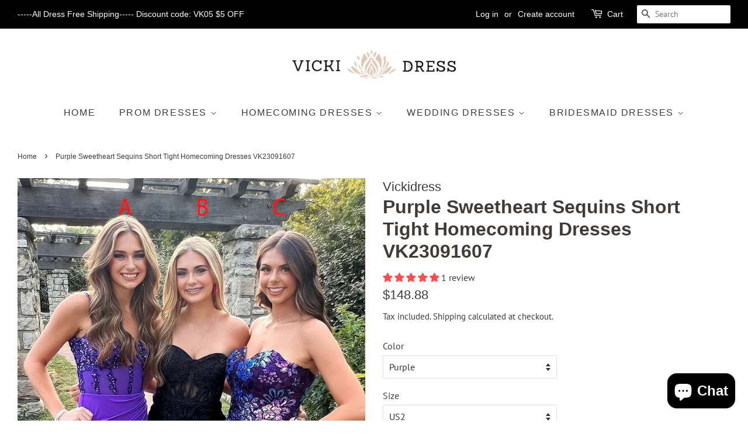

--- FILE ---
content_type: text/html; charset=utf-8
request_url: https://www.vickidress.com/products/purple-sweetheart-short-homecoming-dresses-with-sequin-vk23091607
body_size: 33533
content:
<!doctype html>
<html class="no-js">
<head>
   <meta name="google-site-verification" content="zomu3Yq_xV1M6Jb0vU-0276YgD14VFtgUkU9eewuEvI" />
  <!-- Basic page needs ================================================== -->
  <meta charset="utf-8">
  <meta http-equiv="X-UA-Compatible" content="IE=edge,chrome=1">

  
  <link rel="shortcut icon" href="//www.vickidress.com/cdn/shop/files/VK_Logo_32x32.jpg?v=1692099935" type="image/png" />
  

  <!-- Title and description ================================================== -->
  <title>
  Purple Sweetheart Short Homecoming Dresses with Sequin VK23091607 &ndash; Vickidress
  </title>

  
  <meta name="description" content="Purple Sweetheart Short Homecoming Dresses with Sequin VK23091607">
  

  <!-- Social meta ================================================== -->
  <!-- /snippets/social-meta-tags.liquid -->




<meta property="og:site_name" content="Vickidress">
<meta property="og:url" content="https://www.vickidress.com/products/purple-sweetheart-short-homecoming-dresses-with-sequin-vk23091607">
<meta property="og:title" content="Purple Sweetheart Sequins Short Tight Homecoming Dresses VK23091607">
<meta property="og:type" content="product">
<meta property="og:description" content="Purple Sweetheart Short Homecoming Dresses with Sequin VK23091607">

  <meta property="og:price:amount" content="148.88">
  <meta property="og:price:currency" content="USD">

<meta property="og:image" content="http://www.vickidress.com/cdn/shop/files/Purple_Sweetheart_Sequins_Short_Tight_Homecoming_Dresses_VK23091607-1_1200x1200.jpg?v=1726223989"><meta property="og:image" content="http://www.vickidress.com/cdn/shop/files/c0b4a752f780e1651e104a1b91e91e57_1200x1200.jpg?v=1694852993"><meta property="og:image" content="http://www.vickidress.com/cdn/shop/files/7662a66041a58b9fa47c2598f445c4ed_1200x1200.jpg?v=1694853004">
<meta property="og:image:secure_url" content="https://www.vickidress.com/cdn/shop/files/Purple_Sweetheart_Sequins_Short_Tight_Homecoming_Dresses_VK23091607-1_1200x1200.jpg?v=1726223989"><meta property="og:image:secure_url" content="https://www.vickidress.com/cdn/shop/files/c0b4a752f780e1651e104a1b91e91e57_1200x1200.jpg?v=1694852993"><meta property="og:image:secure_url" content="https://www.vickidress.com/cdn/shop/files/7662a66041a58b9fa47c2598f445c4ed_1200x1200.jpg?v=1694853004">


<meta name="twitter:card" content="summary_large_image">
<meta name="twitter:title" content="Purple Sweetheart Sequins Short Tight Homecoming Dresses VK23091607">
<meta name="twitter:description" content="Purple Sweetheart Short Homecoming Dresses with Sequin VK23091607">


  <!-- Helpers ================================================== -->
  <link rel="canonical" href="https://www.vickidress.com/products/purple-sweetheart-short-homecoming-dresses-with-sequin-vk23091607">
  <meta name="viewport" content="width=device-width,initial-scale=1">
  <meta name="theme-color" content="#403b37">

  <!-- CSS ================================================== -->
  <link href="//www.vickidress.com/cdn/shop/t/9/assets/timber.scss.css?v=20190491658241222361767369205" rel="stylesheet" type="text/css" media="all" />
  <link href="//www.vickidress.com/cdn/shop/t/9/assets/theme.scss.css?v=74914173496495379081767369205" rel="stylesheet" type="text/css" media="all" />

  <script>
    window.theme = window.theme || {};

    var theme = {
      strings: {
        addToCart: "Add to Cart",
        soldOut: "Sold Out",
        unavailable: "Unavailable",
        zoomClose: "Close (Esc)",
        zoomPrev: "Previous (Left arrow key)",
        zoomNext: "Next (Right arrow key)",
        addressError: "Error looking up that address",
        addressNoResults: "No results for that address",
        addressQueryLimit: "You have exceeded the Google API usage limit. Consider upgrading to a \u003ca href=\"https:\/\/developers.google.com\/maps\/premium\/usage-limits\"\u003ePremium Plan\u003c\/a\u003e.",
        authError: "There was a problem authenticating your Google Maps API Key."
      },
      settings: {
        // Adding some settings to allow the editor to update correctly when they are changed
        enableWideLayout: true,
        typeAccentTransform: true,
        typeAccentSpacing: true,
        baseFontSize: '16px',
        headerBaseFontSize: '32px',
        accentFontSize: '16px'
      },
      variables: {
        mediaQueryMedium: 'screen and (max-width: 768px)',
        bpSmall: false
      },
      moneyFormat: "${{amount}}"
    }

    document.documentElement.className = document.documentElement.className.replace('no-js', 'supports-js');
  </script>

  <!-- Header hook for plugins ================================================== -->
  <script>window.performance && window.performance.mark && window.performance.mark('shopify.content_for_header.start');</script><meta name="google-site-verification" content="zomu3Yq_xV1M6Jb0vU-0276YgD14VFtgUkU9eewuEvI">
<meta id="shopify-digital-wallet" name="shopify-digital-wallet" content="/27898019922/digital_wallets/dialog">
<meta name="shopify-checkout-api-token" content="743349335f009ffaa35739f87b59ce96">
<meta id="in-context-paypal-metadata" data-shop-id="27898019922" data-venmo-supported="true" data-environment="production" data-locale="en_US" data-paypal-v4="true" data-currency="USD">
<link rel="alternate" type="application/json+oembed" href="https://www.vickidress.com/products/purple-sweetheart-short-homecoming-dresses-with-sequin-vk23091607.oembed">
<script async="async" src="/checkouts/internal/preloads.js?locale=en-US"></script>
<script id="shopify-features" type="application/json">{"accessToken":"743349335f009ffaa35739f87b59ce96","betas":["rich-media-storefront-analytics"],"domain":"www.vickidress.com","predictiveSearch":true,"shopId":27898019922,"locale":"en"}</script>
<script>var Shopify = Shopify || {};
Shopify.shop = "www-vickidress.myshopify.com";
Shopify.locale = "en";
Shopify.currency = {"active":"USD","rate":"1.0"};
Shopify.country = "US";
Shopify.theme = {"name":"Minimal","id":82909855826,"schema_name":"Minimal","schema_version":"11.7.20","theme_store_id":380,"role":"main"};
Shopify.theme.handle = "null";
Shopify.theme.style = {"id":null,"handle":null};
Shopify.cdnHost = "www.vickidress.com/cdn";
Shopify.routes = Shopify.routes || {};
Shopify.routes.root = "/";</script>
<script type="module">!function(o){(o.Shopify=o.Shopify||{}).modules=!0}(window);</script>
<script>!function(o){function n(){var o=[];function n(){o.push(Array.prototype.slice.apply(arguments))}return n.q=o,n}var t=o.Shopify=o.Shopify||{};t.loadFeatures=n(),t.autoloadFeatures=n()}(window);</script>
<script id="shop-js-analytics" type="application/json">{"pageType":"product"}</script>
<script defer="defer" async type="module" src="//www.vickidress.com/cdn/shopifycloud/shop-js/modules/v2/client.init-shop-cart-sync_BN7fPSNr.en.esm.js"></script>
<script defer="defer" async type="module" src="//www.vickidress.com/cdn/shopifycloud/shop-js/modules/v2/chunk.common_Cbph3Kss.esm.js"></script>
<script defer="defer" async type="module" src="//www.vickidress.com/cdn/shopifycloud/shop-js/modules/v2/chunk.modal_DKumMAJ1.esm.js"></script>
<script type="module">
  await import("//www.vickidress.com/cdn/shopifycloud/shop-js/modules/v2/client.init-shop-cart-sync_BN7fPSNr.en.esm.js");
await import("//www.vickidress.com/cdn/shopifycloud/shop-js/modules/v2/chunk.common_Cbph3Kss.esm.js");
await import("//www.vickidress.com/cdn/shopifycloud/shop-js/modules/v2/chunk.modal_DKumMAJ1.esm.js");

  window.Shopify.SignInWithShop?.initShopCartSync?.({"fedCMEnabled":true,"windoidEnabled":true});

</script>
<script>(function() {
  var isLoaded = false;
  function asyncLoad() {
    if (isLoaded) return;
    isLoaded = true;
    var urls = ["https:\/\/cdn.hextom.com\/js\/freeshippingbar.js?shop=www-vickidress.myshopify.com"];
    for (var i = 0; i < urls.length; i++) {
      var s = document.createElement('script');
      s.type = 'text/javascript';
      s.async = true;
      s.src = urls[i];
      var x = document.getElementsByTagName('script')[0];
      x.parentNode.insertBefore(s, x);
    }
  };
  if(window.attachEvent) {
    window.attachEvent('onload', asyncLoad);
  } else {
    window.addEventListener('load', asyncLoad, false);
  }
})();</script>
<script id="__st">var __st={"a":27898019922,"offset":-28800,"reqid":"3c572d74-1301-4929-9d57-3aa6f46d7fee-1769751836","pageurl":"www.vickidress.com\/products\/purple-sweetheart-short-homecoming-dresses-with-sequin-vk23091607","u":"19e0198b28e1","p":"product","rtyp":"product","rid":7161571377234};</script>
<script>window.ShopifyPaypalV4VisibilityTracking = true;</script>
<script id="captcha-bootstrap">!function(){'use strict';const t='contact',e='account',n='new_comment',o=[[t,t],['blogs',n],['comments',n],[t,'customer']],c=[[e,'customer_login'],[e,'guest_login'],[e,'recover_customer_password'],[e,'create_customer']],r=t=>t.map((([t,e])=>`form[action*='/${t}']:not([data-nocaptcha='true']) input[name='form_type'][value='${e}']`)).join(','),a=t=>()=>t?[...document.querySelectorAll(t)].map((t=>t.form)):[];function s(){const t=[...o],e=r(t);return a(e)}const i='password',u='form_key',d=['recaptcha-v3-token','g-recaptcha-response','h-captcha-response',i],f=()=>{try{return window.sessionStorage}catch{return}},m='__shopify_v',_=t=>t.elements[u];function p(t,e,n=!1){try{const o=window.sessionStorage,c=JSON.parse(o.getItem(e)),{data:r}=function(t){const{data:e,action:n}=t;return t[m]||n?{data:e,action:n}:{data:t,action:n}}(c);for(const[e,n]of Object.entries(r))t.elements[e]&&(t.elements[e].value=n);n&&o.removeItem(e)}catch(o){console.error('form repopulation failed',{error:o})}}const l='form_type',E='cptcha';function T(t){t.dataset[E]=!0}const w=window,h=w.document,L='Shopify',v='ce_forms',y='captcha';let A=!1;((t,e)=>{const n=(g='f06e6c50-85a8-45c8-87d0-21a2b65856fe',I='https://cdn.shopify.com/shopifycloud/storefront-forms-hcaptcha/ce_storefront_forms_captcha_hcaptcha.v1.5.2.iife.js',D={infoText:'Protected by hCaptcha',privacyText:'Privacy',termsText:'Terms'},(t,e,n)=>{const o=w[L][v],c=o.bindForm;if(c)return c(t,g,e,D).then(n);var r;o.q.push([[t,g,e,D],n]),r=I,A||(h.body.append(Object.assign(h.createElement('script'),{id:'captcha-provider',async:!0,src:r})),A=!0)});var g,I,D;w[L]=w[L]||{},w[L][v]=w[L][v]||{},w[L][v].q=[],w[L][y]=w[L][y]||{},w[L][y].protect=function(t,e){n(t,void 0,e),T(t)},Object.freeze(w[L][y]),function(t,e,n,w,h,L){const[v,y,A,g]=function(t,e,n){const i=e?o:[],u=t?c:[],d=[...i,...u],f=r(d),m=r(i),_=r(d.filter((([t,e])=>n.includes(e))));return[a(f),a(m),a(_),s()]}(w,h,L),I=t=>{const e=t.target;return e instanceof HTMLFormElement?e:e&&e.form},D=t=>v().includes(t);t.addEventListener('submit',(t=>{const e=I(t);if(!e)return;const n=D(e)&&!e.dataset.hcaptchaBound&&!e.dataset.recaptchaBound,o=_(e),c=g().includes(e)&&(!o||!o.value);(n||c)&&t.preventDefault(),c&&!n&&(function(t){try{if(!f())return;!function(t){const e=f();if(!e)return;const n=_(t);if(!n)return;const o=n.value;o&&e.removeItem(o)}(t);const e=Array.from(Array(32),(()=>Math.random().toString(36)[2])).join('');!function(t,e){_(t)||t.append(Object.assign(document.createElement('input'),{type:'hidden',name:u})),t.elements[u].value=e}(t,e),function(t,e){const n=f();if(!n)return;const o=[...t.querySelectorAll(`input[type='${i}']`)].map((({name:t})=>t)),c=[...d,...o],r={};for(const[a,s]of new FormData(t).entries())c.includes(a)||(r[a]=s);n.setItem(e,JSON.stringify({[m]:1,action:t.action,data:r}))}(t,e)}catch(e){console.error('failed to persist form',e)}}(e),e.submit())}));const S=(t,e)=>{t&&!t.dataset[E]&&(n(t,e.some((e=>e===t))),T(t))};for(const o of['focusin','change'])t.addEventListener(o,(t=>{const e=I(t);D(e)&&S(e,y())}));const B=e.get('form_key'),M=e.get(l),P=B&&M;t.addEventListener('DOMContentLoaded',(()=>{const t=y();if(P)for(const e of t)e.elements[l].value===M&&p(e,B);[...new Set([...A(),...v().filter((t=>'true'===t.dataset.shopifyCaptcha))])].forEach((e=>S(e,t)))}))}(h,new URLSearchParams(w.location.search),n,t,e,['guest_login'])})(!0,!0)}();</script>
<script integrity="sha256-4kQ18oKyAcykRKYeNunJcIwy7WH5gtpwJnB7kiuLZ1E=" data-source-attribution="shopify.loadfeatures" defer="defer" src="//www.vickidress.com/cdn/shopifycloud/storefront/assets/storefront/load_feature-a0a9edcb.js" crossorigin="anonymous"></script>
<script data-source-attribution="shopify.dynamic_checkout.dynamic.init">var Shopify=Shopify||{};Shopify.PaymentButton=Shopify.PaymentButton||{isStorefrontPortableWallets:!0,init:function(){window.Shopify.PaymentButton.init=function(){};var t=document.createElement("script");t.src="https://www.vickidress.com/cdn/shopifycloud/portable-wallets/latest/portable-wallets.en.js",t.type="module",document.head.appendChild(t)}};
</script>
<script data-source-attribution="shopify.dynamic_checkout.buyer_consent">
  function portableWalletsHideBuyerConsent(e){var t=document.getElementById("shopify-buyer-consent"),n=document.getElementById("shopify-subscription-policy-button");t&&n&&(t.classList.add("hidden"),t.setAttribute("aria-hidden","true"),n.removeEventListener("click",e))}function portableWalletsShowBuyerConsent(e){var t=document.getElementById("shopify-buyer-consent"),n=document.getElementById("shopify-subscription-policy-button");t&&n&&(t.classList.remove("hidden"),t.removeAttribute("aria-hidden"),n.addEventListener("click",e))}window.Shopify?.PaymentButton&&(window.Shopify.PaymentButton.hideBuyerConsent=portableWalletsHideBuyerConsent,window.Shopify.PaymentButton.showBuyerConsent=portableWalletsShowBuyerConsent);
</script>
<script>
  function portableWalletsCleanup(e){e&&e.src&&console.error("Failed to load portable wallets script "+e.src);var t=document.querySelectorAll("shopify-accelerated-checkout .shopify-payment-button__skeleton, shopify-accelerated-checkout-cart .wallet-cart-button__skeleton"),e=document.getElementById("shopify-buyer-consent");for(let e=0;e<t.length;e++)t[e].remove();e&&e.remove()}function portableWalletsNotLoadedAsModule(e){e instanceof ErrorEvent&&"string"==typeof e.message&&e.message.includes("import.meta")&&"string"==typeof e.filename&&e.filename.includes("portable-wallets")&&(window.removeEventListener("error",portableWalletsNotLoadedAsModule),window.Shopify.PaymentButton.failedToLoad=e,"loading"===document.readyState?document.addEventListener("DOMContentLoaded",window.Shopify.PaymentButton.init):window.Shopify.PaymentButton.init())}window.addEventListener("error",portableWalletsNotLoadedAsModule);
</script>

<script type="module" src="https://www.vickidress.com/cdn/shopifycloud/portable-wallets/latest/portable-wallets.en.js" onError="portableWalletsCleanup(this)" crossorigin="anonymous"></script>
<script nomodule>
  document.addEventListener("DOMContentLoaded", portableWalletsCleanup);
</script>

<link id="shopify-accelerated-checkout-styles" rel="stylesheet" media="screen" href="https://www.vickidress.com/cdn/shopifycloud/portable-wallets/latest/accelerated-checkout-backwards-compat.css" crossorigin="anonymous">
<style id="shopify-accelerated-checkout-cart">
        #shopify-buyer-consent {
  margin-top: 1em;
  display: inline-block;
  width: 100%;
}

#shopify-buyer-consent.hidden {
  display: none;
}

#shopify-subscription-policy-button {
  background: none;
  border: none;
  padding: 0;
  text-decoration: underline;
  font-size: inherit;
  cursor: pointer;
}

#shopify-subscription-policy-button::before {
  box-shadow: none;
}

      </style>

<script>window.performance && window.performance.mark && window.performance.mark('shopify.content_for_header.end');</script>

  <script src="//www.vickidress.com/cdn/shop/t/9/assets/jquery-2.2.3.min.js?v=58211863146907186831590376398" type="text/javascript"></script>

  <script src="//www.vickidress.com/cdn/shop/t/9/assets/lazysizes.min.js?v=155223123402716617051590376399" async="async"></script>

  
  

  
<!-- Start of Judge.me Core -->
<link rel="dns-prefetch" href="https://cdn.judge.me/">
<script data-cfasync='false' class='jdgm-settings-script'>window.jdgmSettings={"pagination":5,"disable_web_reviews":false,"badge_no_review_text":"No reviews","badge_n_reviews_text":"{{ n }} review/reviews","badge_star_color":"#ff4b4b","hide_badge_preview_if_no_reviews":true,"badge_hide_text":false,"enforce_center_preview_badge":false,"widget_title":"Customer Reviews","widget_open_form_text":"Write a review","widget_close_form_text":"Cancel review","widget_refresh_page_text":"Refresh page","widget_summary_text":"Based on {{ number_of_reviews }} review/reviews","widget_no_review_text":"Be the first to write a review","widget_name_field_text":"Display name","widget_verified_name_field_text":"Verified Name (public)","widget_name_placeholder_text":"Display name","widget_required_field_error_text":"This field is required.","widget_email_field_text":"Email address","widget_verified_email_field_text":"Verified Email (private, can not be edited)","widget_email_placeholder_text":"Your email address","widget_email_field_error_text":"Please enter a valid email address.","widget_rating_field_text":"Rating","widget_review_title_field_text":"Review Title","widget_review_title_placeholder_text":"Give your review a title","widget_review_body_field_text":"Review content","widget_review_body_placeholder_text":"Start writing here...","widget_pictures_field_text":"Picture/Video (optional)","widget_submit_review_text":"Submit Review","widget_submit_verified_review_text":"Submit Verified Review","widget_submit_success_msg_with_auto_publish":"Thank you! Please refresh the page in a few moments to see your review. You can remove or edit your review by logging into \u003ca href='https://judge.me/login' target='_blank' rel='nofollow noopener'\u003eJudge.me\u003c/a\u003e","widget_submit_success_msg_no_auto_publish":"Thank you! Your review will be published as soon as it is approved by the shop admin. You can remove or edit your review by logging into \u003ca href='https://judge.me/login' target='_blank' rel='nofollow noopener'\u003eJudge.me\u003c/a\u003e","widget_show_default_reviews_out_of_total_text":"Showing {{ n_reviews_shown }} out of {{ n_reviews }} reviews.","widget_show_all_link_text":"Show all","widget_show_less_link_text":"Show less","widget_author_said_text":"{{ reviewer_name }} said:","widget_days_text":"{{ n }} days ago","widget_weeks_text":"{{ n }} week/weeks ago","widget_months_text":"{{ n }} month/months ago","widget_years_text":"{{ n }} year/years ago","widget_yesterday_text":"Yesterday","widget_today_text":"Today","widget_replied_text":"\u003e\u003e {{ shop_name }} replied:","widget_read_more_text":"Read more","widget_reviewer_name_as_initial":"","widget_rating_filter_color":"#fbcd0a","widget_rating_filter_see_all_text":"See all reviews","widget_sorting_most_recent_text":"Most Recent","widget_sorting_highest_rating_text":"Highest Rating","widget_sorting_lowest_rating_text":"Lowest Rating","widget_sorting_with_pictures_text":"Only Pictures","widget_sorting_most_helpful_text":"Most Helpful","widget_open_question_form_text":"Ask a question","widget_reviews_subtab_text":"Reviews","widget_questions_subtab_text":"Questions","widget_question_label_text":"Question","widget_answer_label_text":"Answer","widget_question_placeholder_text":"Write your question here","widget_submit_question_text":"Submit Question","widget_question_submit_success_text":"Thank you for your question! We will notify you once it gets answered.","widget_star_color":"#ff4b4b","verified_badge_text":"Verified","verified_badge_bg_color":"","verified_badge_text_color":"","verified_badge_placement":"left-of-reviewer-name","widget_review_max_height":"","widget_hide_border":false,"widget_social_share":false,"widget_thumb":false,"widget_review_location_show":false,"widget_location_format":"","all_reviews_include_out_of_store_products":true,"all_reviews_out_of_store_text":"(out of store)","all_reviews_pagination":100,"all_reviews_product_name_prefix_text":"about","enable_review_pictures":true,"enable_question_anwser":false,"widget_theme":"default","review_date_format":"mm/dd/yyyy","default_sort_method":"most-recent","widget_product_reviews_subtab_text":"Product Reviews","widget_shop_reviews_subtab_text":"Shop Reviews","widget_other_products_reviews_text":"Reviews for other products","widget_store_reviews_subtab_text":"Store reviews","widget_no_store_reviews_text":"This store hasn't received any reviews yet","widget_web_restriction_product_reviews_text":"This product hasn't received any reviews yet","widget_no_items_text":"No items found","widget_show_more_text":"Show more","widget_write_a_store_review_text":"Write a Store Review","widget_other_languages_heading":"Reviews in Other Languages","widget_translate_review_text":"Translate review to {{ language }}","widget_translating_review_text":"Translating...","widget_show_original_translation_text":"Show original ({{ language }})","widget_translate_review_failed_text":"Review couldn't be translated.","widget_translate_review_retry_text":"Retry","widget_translate_review_try_again_later_text":"Try again later","show_product_url_for_grouped_product":false,"widget_sorting_pictures_first_text":"Pictures First","show_pictures_on_all_rev_page_mobile":false,"show_pictures_on_all_rev_page_desktop":false,"floating_tab_hide_mobile_install_preference":false,"floating_tab_button_name":"★ Reviews","floating_tab_title":"Let customers speak for us","floating_tab_button_color":"","floating_tab_button_background_color":"","floating_tab_url":"","floating_tab_url_enabled":false,"floating_tab_tab_style":"text","all_reviews_text_badge_text":"Customers rate us {{ shop.metafields.judgeme.all_reviews_rating | round: 1 }}/5 based on {{ shop.metafields.judgeme.all_reviews_count }} reviews.","all_reviews_text_badge_text_branded_style":"{{ shop.metafields.judgeme.all_reviews_rating | round: 1 }} out of 5 stars based on {{ shop.metafields.judgeme.all_reviews_count }} reviews","is_all_reviews_text_badge_a_link":false,"show_stars_for_all_reviews_text_badge":false,"all_reviews_text_badge_url":"","all_reviews_text_style":"text","all_reviews_text_color_style":"judgeme_brand_color","all_reviews_text_color":"#108474","all_reviews_text_show_jm_brand":true,"featured_carousel_show_header":true,"featured_carousel_title":"Let customers speak for us","testimonials_carousel_title":"Customers are saying","videos_carousel_title":"Real customer stories","cards_carousel_title":"Customers are saying","featured_carousel_count_text":"from {{ n }} reviews","featured_carousel_add_link_to_all_reviews_page":false,"featured_carousel_url":"","featured_carousel_show_images":true,"featured_carousel_autoslide_interval":5,"featured_carousel_arrows_on_the_sides":false,"featured_carousel_height":250,"featured_carousel_width":80,"featured_carousel_image_size":0,"featured_carousel_image_height":250,"featured_carousel_arrow_color":"#eeeeee","verified_count_badge_style":"vintage","verified_count_badge_orientation":"horizontal","verified_count_badge_color_style":"judgeme_brand_color","verified_count_badge_color":"#108474","is_verified_count_badge_a_link":false,"verified_count_badge_url":"","verified_count_badge_show_jm_brand":true,"widget_rating_preset_default":5,"widget_first_sub_tab":"product-reviews","widget_show_histogram":true,"widget_histogram_use_custom_color":false,"widget_pagination_use_custom_color":false,"widget_star_use_custom_color":true,"widget_verified_badge_use_custom_color":false,"widget_write_review_use_custom_color":false,"picture_reminder_submit_button":"Upload Pictures","enable_review_videos":false,"mute_video_by_default":false,"widget_sorting_videos_first_text":"Videos First","widget_review_pending_text":"Pending","featured_carousel_items_for_large_screen":3,"social_share_options_order":"Facebook,Twitter","remove_microdata_snippet":true,"disable_json_ld":false,"enable_json_ld_products":false,"preview_badge_show_question_text":false,"preview_badge_no_question_text":"No questions","preview_badge_n_question_text":"{{ number_of_questions }} question/questions","qa_badge_show_icon":false,"qa_badge_position":"same-row","remove_judgeme_branding":false,"widget_add_search_bar":false,"widget_search_bar_placeholder":"Search","widget_sorting_verified_only_text":"Verified only","featured_carousel_theme":"default","featured_carousel_show_rating":true,"featured_carousel_show_title":true,"featured_carousel_show_body":true,"featured_carousel_show_date":false,"featured_carousel_show_reviewer":true,"featured_carousel_show_product":false,"featured_carousel_header_background_color":"#108474","featured_carousel_header_text_color":"#ffffff","featured_carousel_name_product_separator":"reviewed","featured_carousel_full_star_background":"#108474","featured_carousel_empty_star_background":"#dadada","featured_carousel_vertical_theme_background":"#f9fafb","featured_carousel_verified_badge_enable":false,"featured_carousel_verified_badge_color":"#108474","featured_carousel_border_style":"round","featured_carousel_review_line_length_limit":3,"featured_carousel_more_reviews_button_text":"Read more reviews","featured_carousel_view_product_button_text":"View product","all_reviews_page_load_reviews_on":"scroll","all_reviews_page_load_more_text":"Load More Reviews","disable_fb_tab_reviews":false,"enable_ajax_cdn_cache":false,"widget_public_name_text":"displayed publicly like","default_reviewer_name":"John Smith","default_reviewer_name_has_non_latin":true,"widget_reviewer_anonymous":"Anonymous","medals_widget_title":"Judge.me Review Medals","medals_widget_background_color":"#f9fafb","medals_widget_position":"footer_all_pages","medals_widget_border_color":"#f9fafb","medals_widget_verified_text_position":"left","medals_widget_use_monochromatic_version":false,"medals_widget_elements_color":"#108474","show_reviewer_avatar":true,"widget_invalid_yt_video_url_error_text":"Not a YouTube video URL","widget_max_length_field_error_text":"Please enter no more than {0} characters.","widget_show_country_flag":false,"widget_show_collected_via_shop_app":true,"widget_verified_by_shop_badge_style":"light","widget_verified_by_shop_text":"Verified by Shop","widget_show_photo_gallery":false,"widget_load_with_code_splitting":true,"widget_ugc_install_preference":false,"widget_ugc_title":"Made by us, Shared by you","widget_ugc_subtitle":"Tag us to see your picture featured in our page","widget_ugc_arrows_color":"#ffffff","widget_ugc_primary_button_text":"Buy Now","widget_ugc_primary_button_background_color":"#108474","widget_ugc_primary_button_text_color":"#ffffff","widget_ugc_primary_button_border_width":"0","widget_ugc_primary_button_border_style":"none","widget_ugc_primary_button_border_color":"#108474","widget_ugc_primary_button_border_radius":"25","widget_ugc_secondary_button_text":"Load More","widget_ugc_secondary_button_background_color":"#ffffff","widget_ugc_secondary_button_text_color":"#108474","widget_ugc_secondary_button_border_width":"2","widget_ugc_secondary_button_border_style":"solid","widget_ugc_secondary_button_border_color":"#108474","widget_ugc_secondary_button_border_radius":"25","widget_ugc_reviews_button_text":"View Reviews","widget_ugc_reviews_button_background_color":"#ffffff","widget_ugc_reviews_button_text_color":"#108474","widget_ugc_reviews_button_border_width":"2","widget_ugc_reviews_button_border_style":"solid","widget_ugc_reviews_button_border_color":"#108474","widget_ugc_reviews_button_border_radius":"25","widget_ugc_reviews_button_link_to":"judgeme-reviews-page","widget_ugc_show_post_date":true,"widget_ugc_max_width":"800","widget_rating_metafield_value_type":true,"widget_primary_color":"#ff4b4b","widget_enable_secondary_color":false,"widget_secondary_color":"#edf5f5","widget_summary_average_rating_text":"{{ average_rating }} out of 5","widget_media_grid_title":"Customer photos \u0026 videos","widget_media_grid_see_more_text":"See more","widget_round_style":false,"widget_show_product_medals":true,"widget_verified_by_judgeme_text":"Verified by Judge.me","widget_show_store_medals":true,"widget_verified_by_judgeme_text_in_store_medals":"Verified by Judge.me","widget_media_field_exceed_quantity_message":"Sorry, we can only accept {{ max_media }} for one review.","widget_media_field_exceed_limit_message":"{{ file_name }} is too large, please select a {{ media_type }} less than {{ size_limit }}MB.","widget_review_submitted_text":"Review Submitted!","widget_question_submitted_text":"Question Submitted!","widget_close_form_text_question":"Cancel","widget_write_your_answer_here_text":"Write your answer here","widget_enabled_branded_link":true,"widget_show_collected_by_judgeme":true,"widget_reviewer_name_color":"","widget_write_review_text_color":"","widget_write_review_bg_color":"","widget_collected_by_judgeme_text":"collected by Judge.me","widget_pagination_type":"standard","widget_load_more_text":"Load More","widget_load_more_color":"#108474","widget_full_review_text":"Full Review","widget_read_more_reviews_text":"Read More Reviews","widget_read_questions_text":"Read Questions","widget_questions_and_answers_text":"Questions \u0026 Answers","widget_verified_by_text":"Verified by","widget_verified_text":"Verified","widget_number_of_reviews_text":"{{ number_of_reviews }} reviews","widget_back_button_text":"Back","widget_next_button_text":"Next","widget_custom_forms_filter_button":"Filters","custom_forms_style":"vertical","widget_show_review_information":false,"how_reviews_are_collected":"How reviews are collected?","widget_show_review_keywords":false,"widget_gdpr_statement":"How we use your data: We'll only contact you about the review you left, and only if necessary. By submitting your review, you agree to Judge.me's \u003ca href='https://judge.me/terms' target='_blank' rel='nofollow noopener'\u003eterms\u003c/a\u003e, \u003ca href='https://judge.me/privacy' target='_blank' rel='nofollow noopener'\u003eprivacy\u003c/a\u003e and \u003ca href='https://judge.me/content-policy' target='_blank' rel='nofollow noopener'\u003econtent\u003c/a\u003e policies.","widget_multilingual_sorting_enabled":false,"widget_translate_review_content_enabled":false,"widget_translate_review_content_method":"manual","popup_widget_review_selection":"automatically_with_pictures","popup_widget_round_border_style":true,"popup_widget_show_title":true,"popup_widget_show_body":true,"popup_widget_show_reviewer":false,"popup_widget_show_product":true,"popup_widget_show_pictures":true,"popup_widget_use_review_picture":true,"popup_widget_show_on_home_page":true,"popup_widget_show_on_product_page":true,"popup_widget_show_on_collection_page":true,"popup_widget_show_on_cart_page":true,"popup_widget_position":"bottom_left","popup_widget_first_review_delay":5,"popup_widget_duration":5,"popup_widget_interval":5,"popup_widget_review_count":5,"popup_widget_hide_on_mobile":true,"review_snippet_widget_round_border_style":true,"review_snippet_widget_card_color":"#FFFFFF","review_snippet_widget_slider_arrows_background_color":"#FFFFFF","review_snippet_widget_slider_arrows_color":"#000000","review_snippet_widget_star_color":"#108474","show_product_variant":false,"all_reviews_product_variant_label_text":"Variant: ","widget_show_verified_branding":false,"widget_ai_summary_title":"Customers say","widget_ai_summary_disclaimer":"AI-powered review summary based on recent customer reviews","widget_show_ai_summary":false,"widget_show_ai_summary_bg":false,"widget_show_review_title_input":true,"redirect_reviewers_invited_via_email":"review_widget","request_store_review_after_product_review":false,"request_review_other_products_in_order":false,"review_form_color_scheme":"default","review_form_corner_style":"square","review_form_star_color":{},"review_form_text_color":"#333333","review_form_background_color":"#ffffff","review_form_field_background_color":"#fafafa","review_form_button_color":{},"review_form_button_text_color":"#ffffff","review_form_modal_overlay_color":"#000000","review_content_screen_title_text":"How would you rate this product?","review_content_introduction_text":"We would love it if you would share a bit about your experience.","store_review_form_title_text":"How would you rate this store?","store_review_form_introduction_text":"We would love it if you would share a bit about your experience.","show_review_guidance_text":true,"one_star_review_guidance_text":"Poor","five_star_review_guidance_text":"Great","customer_information_screen_title_text":"About you","customer_information_introduction_text":"Please tell us more about you.","custom_questions_screen_title_text":"Your experience in more detail","custom_questions_introduction_text":"Here are a few questions to help us understand more about your experience.","review_submitted_screen_title_text":"Thanks for your review!","review_submitted_screen_thank_you_text":"We are processing it and it will appear on the store soon.","review_submitted_screen_email_verification_text":"Please confirm your email by clicking the link we just sent you. This helps us keep reviews authentic.","review_submitted_request_store_review_text":"Would you like to share your experience of shopping with us?","review_submitted_review_other_products_text":"Would you like to review these products?","store_review_screen_title_text":"Would you like to share your experience of shopping with us?","store_review_introduction_text":"We value your feedback and use it to improve. Please share any thoughts or suggestions you have.","reviewer_media_screen_title_picture_text":"Share a picture","reviewer_media_introduction_picture_text":"Upload a photo to support your review.","reviewer_media_screen_title_video_text":"Share a video","reviewer_media_introduction_video_text":"Upload a video to support your review.","reviewer_media_screen_title_picture_or_video_text":"Share a picture or video","reviewer_media_introduction_picture_or_video_text":"Upload a photo or video to support your review.","reviewer_media_youtube_url_text":"Paste your Youtube URL here","advanced_settings_next_step_button_text":"Next","advanced_settings_close_review_button_text":"Close","modal_write_review_flow":false,"write_review_flow_required_text":"Required","write_review_flow_privacy_message_text":"We respect your privacy.","write_review_flow_anonymous_text":"Post review as anonymous","write_review_flow_visibility_text":"This won't be visible to other customers.","write_review_flow_multiple_selection_help_text":"Select as many as you like","write_review_flow_single_selection_help_text":"Select one option","write_review_flow_required_field_error_text":"This field is required","write_review_flow_invalid_email_error_text":"Please enter a valid email address","write_review_flow_max_length_error_text":"Max. {{ max_length }} characters.","write_review_flow_media_upload_text":"\u003cb\u003eClick to upload\u003c/b\u003e or drag and drop","write_review_flow_gdpr_statement":"We'll only contact you about your review if necessary. By submitting your review, you agree to our \u003ca href='https://judge.me/terms' target='_blank' rel='nofollow noopener'\u003eterms and conditions\u003c/a\u003e and \u003ca href='https://judge.me/privacy' target='_blank' rel='nofollow noopener'\u003eprivacy policy\u003c/a\u003e.","rating_only_reviews_enabled":false,"show_negative_reviews_help_screen":false,"new_review_flow_help_screen_rating_threshold":3,"negative_review_resolution_screen_title_text":"Tell us more","negative_review_resolution_text":"Your experience matters to us. If there were issues with your purchase, we're here to help. Feel free to reach out to us, we'd love the opportunity to make things right.","negative_review_resolution_button_text":"Contact us","negative_review_resolution_proceed_with_review_text":"Leave a review","negative_review_resolution_subject":"Issue with purchase from {{ shop_name }}.{{ order_name }}","preview_badge_collection_page_install_status":false,"widget_review_custom_css":"","preview_badge_custom_css":"","preview_badge_stars_count":"5-stars","featured_carousel_custom_css":"","floating_tab_custom_css":"","all_reviews_widget_custom_css":"","medals_widget_custom_css":"","verified_badge_custom_css":"","all_reviews_text_custom_css":"","transparency_badges_collected_via_store_invite":false,"transparency_badges_from_another_provider":false,"transparency_badges_collected_from_store_visitor":false,"transparency_badges_collected_by_verified_review_provider":false,"transparency_badges_earned_reward":false,"transparency_badges_collected_via_store_invite_text":"Review collected via store invitation","transparency_badges_from_another_provider_text":"Review collected from another provider","transparency_badges_collected_from_store_visitor_text":"Review collected from a store visitor","transparency_badges_written_in_google_text":"Review written in Google","transparency_badges_written_in_etsy_text":"Review written in Etsy","transparency_badges_written_in_shop_app_text":"Review written in Shop App","transparency_badges_earned_reward_text":"Review earned a reward for future purchase","product_review_widget_per_page":10,"widget_store_review_label_text":"Review about the store","checkout_comment_extension_title_on_product_page":"Customer Comments","checkout_comment_extension_num_latest_comment_show":5,"checkout_comment_extension_format":"name_and_timestamp","checkout_comment_customer_name":"last_initial","checkout_comment_comment_notification":true,"preview_badge_collection_page_install_preference":true,"preview_badge_home_page_install_preference":false,"preview_badge_product_page_install_preference":true,"review_widget_install_preference":"","review_carousel_install_preference":false,"floating_reviews_tab_install_preference":"none","verified_reviews_count_badge_install_preference":false,"all_reviews_text_install_preference":false,"review_widget_best_location":true,"judgeme_medals_install_preference":false,"review_widget_revamp_enabled":false,"review_widget_qna_enabled":false,"review_widget_header_theme":"minimal","review_widget_widget_title_enabled":true,"review_widget_header_text_size":"medium","review_widget_header_text_weight":"regular","review_widget_average_rating_style":"compact","review_widget_bar_chart_enabled":true,"review_widget_bar_chart_type":"numbers","review_widget_bar_chart_style":"standard","review_widget_expanded_media_gallery_enabled":false,"review_widget_reviews_section_theme":"standard","review_widget_image_style":"thumbnails","review_widget_review_image_ratio":"square","review_widget_stars_size":"medium","review_widget_verified_badge":"standard_text","review_widget_review_title_text_size":"medium","review_widget_review_text_size":"medium","review_widget_review_text_length":"medium","review_widget_number_of_columns_desktop":3,"review_widget_carousel_transition_speed":5,"review_widget_custom_questions_answers_display":"always","review_widget_button_text_color":"#FFFFFF","review_widget_text_color":"#000000","review_widget_lighter_text_color":"#7B7B7B","review_widget_corner_styling":"soft","review_widget_review_word_singular":"review","review_widget_review_word_plural":"reviews","review_widget_voting_label":"Helpful?","review_widget_shop_reply_label":"Reply from {{ shop_name }}:","review_widget_filters_title":"Filters","qna_widget_question_word_singular":"Question","qna_widget_question_word_plural":"Questions","qna_widget_answer_reply_label":"Answer from {{ answerer_name }}:","qna_content_screen_title_text":"Ask a question about this product","qna_widget_question_required_field_error_text":"Please enter your question.","qna_widget_flow_gdpr_statement":"We'll only contact you about your question if necessary. By submitting your question, you agree to our \u003ca href='https://judge.me/terms' target='_blank' rel='nofollow noopener'\u003eterms and conditions\u003c/a\u003e and \u003ca href='https://judge.me/privacy' target='_blank' rel='nofollow noopener'\u003eprivacy policy\u003c/a\u003e.","qna_widget_question_submitted_text":"Thanks for your question!","qna_widget_close_form_text_question":"Close","qna_widget_question_submit_success_text":"We’ll notify you by email when your question is answered.","all_reviews_widget_v2025_enabled":false,"all_reviews_widget_v2025_header_theme":"default","all_reviews_widget_v2025_widget_title_enabled":true,"all_reviews_widget_v2025_header_text_size":"medium","all_reviews_widget_v2025_header_text_weight":"regular","all_reviews_widget_v2025_average_rating_style":"compact","all_reviews_widget_v2025_bar_chart_enabled":true,"all_reviews_widget_v2025_bar_chart_type":"numbers","all_reviews_widget_v2025_bar_chart_style":"standard","all_reviews_widget_v2025_expanded_media_gallery_enabled":false,"all_reviews_widget_v2025_show_store_medals":true,"all_reviews_widget_v2025_show_photo_gallery":true,"all_reviews_widget_v2025_show_review_keywords":false,"all_reviews_widget_v2025_show_ai_summary":false,"all_reviews_widget_v2025_show_ai_summary_bg":false,"all_reviews_widget_v2025_add_search_bar":false,"all_reviews_widget_v2025_default_sort_method":"most-recent","all_reviews_widget_v2025_reviews_per_page":10,"all_reviews_widget_v2025_reviews_section_theme":"default","all_reviews_widget_v2025_image_style":"thumbnails","all_reviews_widget_v2025_review_image_ratio":"square","all_reviews_widget_v2025_stars_size":"medium","all_reviews_widget_v2025_verified_badge":"bold_badge","all_reviews_widget_v2025_review_title_text_size":"medium","all_reviews_widget_v2025_review_text_size":"medium","all_reviews_widget_v2025_review_text_length":"medium","all_reviews_widget_v2025_number_of_columns_desktop":3,"all_reviews_widget_v2025_carousel_transition_speed":5,"all_reviews_widget_v2025_custom_questions_answers_display":"always","all_reviews_widget_v2025_show_product_variant":false,"all_reviews_widget_v2025_show_reviewer_avatar":true,"all_reviews_widget_v2025_reviewer_name_as_initial":"","all_reviews_widget_v2025_review_location_show":false,"all_reviews_widget_v2025_location_format":"","all_reviews_widget_v2025_show_country_flag":false,"all_reviews_widget_v2025_verified_by_shop_badge_style":"light","all_reviews_widget_v2025_social_share":false,"all_reviews_widget_v2025_social_share_options_order":"Facebook,Twitter,LinkedIn,Pinterest","all_reviews_widget_v2025_pagination_type":"standard","all_reviews_widget_v2025_button_text_color":"#FFFFFF","all_reviews_widget_v2025_text_color":"#000000","all_reviews_widget_v2025_lighter_text_color":"#7B7B7B","all_reviews_widget_v2025_corner_styling":"soft","all_reviews_widget_v2025_title":"Customer reviews","all_reviews_widget_v2025_ai_summary_title":"Customers say about this store","all_reviews_widget_v2025_no_review_text":"Be the first to write a review","platform":"shopify","branding_url":"https://app.judge.me/reviews","branding_text":"Powered by Judge.me","locale":"en","reply_name":"Vickidress","widget_version":"3.0","footer":true,"autopublish":true,"review_dates":true,"enable_custom_form":false,"shop_locale":"en","enable_multi_locales_translations":false,"show_review_title_input":true,"review_verification_email_status":"always","can_be_branded":false,"reply_name_text":"Vickidress"};</script> <style class='jdgm-settings-style'>.jdgm-xx{left:0}:root{--jdgm-primary-color: #ff4b4b;--jdgm-secondary-color: rgba(255,75,75,0.1);--jdgm-star-color: #ff4b4b;--jdgm-write-review-text-color: white;--jdgm-write-review-bg-color: #ff4b4b;--jdgm-paginate-color: #ff4b4b;--jdgm-border-radius: 0;--jdgm-reviewer-name-color: #ff4b4b}.jdgm-histogram__bar-content{background-color:#ff4b4b}.jdgm-rev[data-verified-buyer=true] .jdgm-rev__icon.jdgm-rev__icon:after,.jdgm-rev__buyer-badge.jdgm-rev__buyer-badge{color:white;background-color:#ff4b4b}.jdgm-review-widget--small .jdgm-gallery.jdgm-gallery .jdgm-gallery__thumbnail-link:nth-child(8) .jdgm-gallery__thumbnail-wrapper.jdgm-gallery__thumbnail-wrapper:before{content:"See more"}@media only screen and (min-width: 768px){.jdgm-gallery.jdgm-gallery .jdgm-gallery__thumbnail-link:nth-child(8) .jdgm-gallery__thumbnail-wrapper.jdgm-gallery__thumbnail-wrapper:before{content:"See more"}}.jdgm-preview-badge .jdgm-star.jdgm-star{color:#ff4b4b}.jdgm-prev-badge[data-average-rating='0.00']{display:none !important}.jdgm-author-all-initials{display:none !important}.jdgm-author-last-initial{display:none !important}.jdgm-rev-widg__title{visibility:hidden}.jdgm-rev-widg__summary-text{visibility:hidden}.jdgm-prev-badge__text{visibility:hidden}.jdgm-rev__prod-link-prefix:before{content:'about'}.jdgm-rev__variant-label:before{content:'Variant: '}.jdgm-rev__out-of-store-text:before{content:'(out of store)'}@media only screen and (min-width: 768px){.jdgm-rev__pics .jdgm-rev_all-rev-page-picture-separator,.jdgm-rev__pics .jdgm-rev__product-picture{display:none}}@media only screen and (max-width: 768px){.jdgm-rev__pics .jdgm-rev_all-rev-page-picture-separator,.jdgm-rev__pics .jdgm-rev__product-picture{display:none}}.jdgm-preview-badge[data-template="index"]{display:none !important}.jdgm-verified-count-badget[data-from-snippet="true"]{display:none !important}.jdgm-carousel-wrapper[data-from-snippet="true"]{display:none !important}.jdgm-all-reviews-text[data-from-snippet="true"]{display:none !important}.jdgm-medals-section[data-from-snippet="true"]{display:none !important}.jdgm-ugc-media-wrapper[data-from-snippet="true"]{display:none !important}.jdgm-rev__transparency-badge[data-badge-type="review_collected_via_store_invitation"]{display:none !important}.jdgm-rev__transparency-badge[data-badge-type="review_collected_from_another_provider"]{display:none !important}.jdgm-rev__transparency-badge[data-badge-type="review_collected_from_store_visitor"]{display:none !important}.jdgm-rev__transparency-badge[data-badge-type="review_written_in_etsy"]{display:none !important}.jdgm-rev__transparency-badge[data-badge-type="review_written_in_google_business"]{display:none !important}.jdgm-rev__transparency-badge[data-badge-type="review_written_in_shop_app"]{display:none !important}.jdgm-rev__transparency-badge[data-badge-type="review_earned_for_future_purchase"]{display:none !important}.jdgm-review-snippet-widget .jdgm-rev-snippet-widget__cards-container .jdgm-rev-snippet-card{border-radius:8px;background:#fff}.jdgm-review-snippet-widget .jdgm-rev-snippet-widget__cards-container .jdgm-rev-snippet-card__rev-rating .jdgm-star{color:#108474}.jdgm-review-snippet-widget .jdgm-rev-snippet-widget__prev-btn,.jdgm-review-snippet-widget .jdgm-rev-snippet-widget__next-btn{border-radius:50%;background:#fff}.jdgm-review-snippet-widget .jdgm-rev-snippet-widget__prev-btn>svg,.jdgm-review-snippet-widget .jdgm-rev-snippet-widget__next-btn>svg{fill:#000}.jdgm-full-rev-modal.rev-snippet-widget .jm-mfp-container .jm-mfp-content,.jdgm-full-rev-modal.rev-snippet-widget .jm-mfp-container .jdgm-full-rev__icon,.jdgm-full-rev-modal.rev-snippet-widget .jm-mfp-container .jdgm-full-rev__pic-img,.jdgm-full-rev-modal.rev-snippet-widget .jm-mfp-container .jdgm-full-rev__reply{border-radius:8px}.jdgm-full-rev-modal.rev-snippet-widget .jm-mfp-container .jdgm-full-rev[data-verified-buyer="true"] .jdgm-full-rev__icon::after{border-radius:8px}.jdgm-full-rev-modal.rev-snippet-widget .jm-mfp-container .jdgm-full-rev .jdgm-rev__buyer-badge{border-radius:calc( 8px / 2 )}.jdgm-full-rev-modal.rev-snippet-widget .jm-mfp-container .jdgm-full-rev .jdgm-full-rev__replier::before{content:'Vickidress'}.jdgm-full-rev-modal.rev-snippet-widget .jm-mfp-container .jdgm-full-rev .jdgm-full-rev__product-button{border-radius:calc( 8px * 6 )}
</style> <style class='jdgm-settings-style'></style>

  
  
  
  <style class='jdgm-miracle-styles'>
  @-webkit-keyframes jdgm-spin{0%{-webkit-transform:rotate(0deg);-ms-transform:rotate(0deg);transform:rotate(0deg)}100%{-webkit-transform:rotate(359deg);-ms-transform:rotate(359deg);transform:rotate(359deg)}}@keyframes jdgm-spin{0%{-webkit-transform:rotate(0deg);-ms-transform:rotate(0deg);transform:rotate(0deg)}100%{-webkit-transform:rotate(359deg);-ms-transform:rotate(359deg);transform:rotate(359deg)}}@font-face{font-family:'JudgemeStar';src:url("[data-uri]") format("woff");font-weight:normal;font-style:normal}.jdgm-star{font-family:'JudgemeStar';display:inline !important;text-decoration:none !important;padding:0 4px 0 0 !important;margin:0 !important;font-weight:bold;opacity:1;-webkit-font-smoothing:antialiased;-moz-osx-font-smoothing:grayscale}.jdgm-star:hover{opacity:1}.jdgm-star:last-of-type{padding:0 !important}.jdgm-star.jdgm--on:before{content:"\e000"}.jdgm-star.jdgm--off:before{content:"\e001"}.jdgm-star.jdgm--half:before{content:"\e002"}.jdgm-widget *{margin:0;line-height:1.4;-webkit-box-sizing:border-box;-moz-box-sizing:border-box;box-sizing:border-box;-webkit-overflow-scrolling:touch}.jdgm-hidden{display:none !important;visibility:hidden !important}.jdgm-temp-hidden{display:none}.jdgm-spinner{width:40px;height:40px;margin:auto;border-radius:50%;border-top:2px solid #eee;border-right:2px solid #eee;border-bottom:2px solid #eee;border-left:2px solid #ccc;-webkit-animation:jdgm-spin 0.8s infinite linear;animation:jdgm-spin 0.8s infinite linear}.jdgm-prev-badge{display:block !important}

</style>


  
  
   


<script data-cfasync='false' class='jdgm-script'>
!function(e){window.jdgm=window.jdgm||{},jdgm.CDN_HOST="https://cdn.judge.me/",
jdgm.docReady=function(d){(e.attachEvent?"complete"===e.readyState:"loading"!==e.readyState)?
setTimeout(d,0):e.addEventListener("DOMContentLoaded",d)},jdgm.loadCSS=function(d,t,o,s){
!o&&jdgm.loadCSS.requestedUrls.indexOf(d)>=0||(jdgm.loadCSS.requestedUrls.push(d),
(s=e.createElement("link")).rel="stylesheet",s.class="jdgm-stylesheet",s.media="nope!",
s.href=d,s.onload=function(){this.media="all",t&&setTimeout(t)},e.body.appendChild(s))},
jdgm.loadCSS.requestedUrls=[],jdgm.docReady(function(){(window.jdgmLoadCSS||e.querySelectorAll(
".jdgm-widget, .jdgm-all-reviews-page").length>0)&&(jdgmSettings.widget_load_with_code_splitting?
parseFloat(jdgmSettings.widget_version)>=3?jdgm.loadCSS(jdgm.CDN_HOST+"widget_v3/base.css"):
jdgm.loadCSS(jdgm.CDN_HOST+"widget/base.css"):jdgm.loadCSS(jdgm.CDN_HOST+"shopify_v2.css"))})}(document);
</script>
<script async data-cfasync="false" type="text/javascript" src="https://cdn.judge.me/loader.js"></script>

<noscript><link rel="stylesheet" type="text/css" media="all" href="https://cdn.judge.me/shopify_v2.css"></noscript>
<!-- End of Judge.me Core -->


  <meta name="google-site-verification" content="zomu3Yq_xV1M6Jb0vU-0276YgD14VFtgUkU9eewuEvI" />

<!-- BEGIN app block: shopify://apps/judge-me-reviews/blocks/judgeme_core/61ccd3b1-a9f2-4160-9fe9-4fec8413e5d8 --><!-- Start of Judge.me Core -->






<link rel="dns-prefetch" href="https://cdnwidget.judge.me">
<link rel="dns-prefetch" href="https://cdn.judge.me">
<link rel="dns-prefetch" href="https://cdn1.judge.me">
<link rel="dns-prefetch" href="https://api.judge.me">

<script data-cfasync='false' class='jdgm-settings-script'>window.jdgmSettings={"pagination":5,"disable_web_reviews":false,"badge_no_review_text":"No reviews","badge_n_reviews_text":"{{ n }} review/reviews","badge_star_color":"#ff4b4b","hide_badge_preview_if_no_reviews":true,"badge_hide_text":false,"enforce_center_preview_badge":false,"widget_title":"Customer Reviews","widget_open_form_text":"Write a review","widget_close_form_text":"Cancel review","widget_refresh_page_text":"Refresh page","widget_summary_text":"Based on {{ number_of_reviews }} review/reviews","widget_no_review_text":"Be the first to write a review","widget_name_field_text":"Display name","widget_verified_name_field_text":"Verified Name (public)","widget_name_placeholder_text":"Display name","widget_required_field_error_text":"This field is required.","widget_email_field_text":"Email address","widget_verified_email_field_text":"Verified Email (private, can not be edited)","widget_email_placeholder_text":"Your email address","widget_email_field_error_text":"Please enter a valid email address.","widget_rating_field_text":"Rating","widget_review_title_field_text":"Review Title","widget_review_title_placeholder_text":"Give your review a title","widget_review_body_field_text":"Review content","widget_review_body_placeholder_text":"Start writing here...","widget_pictures_field_text":"Picture/Video (optional)","widget_submit_review_text":"Submit Review","widget_submit_verified_review_text":"Submit Verified Review","widget_submit_success_msg_with_auto_publish":"Thank you! Please refresh the page in a few moments to see your review. You can remove or edit your review by logging into \u003ca href='https://judge.me/login' target='_blank' rel='nofollow noopener'\u003eJudge.me\u003c/a\u003e","widget_submit_success_msg_no_auto_publish":"Thank you! Your review will be published as soon as it is approved by the shop admin. You can remove or edit your review by logging into \u003ca href='https://judge.me/login' target='_blank' rel='nofollow noopener'\u003eJudge.me\u003c/a\u003e","widget_show_default_reviews_out_of_total_text":"Showing {{ n_reviews_shown }} out of {{ n_reviews }} reviews.","widget_show_all_link_text":"Show all","widget_show_less_link_text":"Show less","widget_author_said_text":"{{ reviewer_name }} said:","widget_days_text":"{{ n }} days ago","widget_weeks_text":"{{ n }} week/weeks ago","widget_months_text":"{{ n }} month/months ago","widget_years_text":"{{ n }} year/years ago","widget_yesterday_text":"Yesterday","widget_today_text":"Today","widget_replied_text":"\u003e\u003e {{ shop_name }} replied:","widget_read_more_text":"Read more","widget_reviewer_name_as_initial":"","widget_rating_filter_color":"#fbcd0a","widget_rating_filter_see_all_text":"See all reviews","widget_sorting_most_recent_text":"Most Recent","widget_sorting_highest_rating_text":"Highest Rating","widget_sorting_lowest_rating_text":"Lowest Rating","widget_sorting_with_pictures_text":"Only Pictures","widget_sorting_most_helpful_text":"Most Helpful","widget_open_question_form_text":"Ask a question","widget_reviews_subtab_text":"Reviews","widget_questions_subtab_text":"Questions","widget_question_label_text":"Question","widget_answer_label_text":"Answer","widget_question_placeholder_text":"Write your question here","widget_submit_question_text":"Submit Question","widget_question_submit_success_text":"Thank you for your question! We will notify you once it gets answered.","widget_star_color":"#ff4b4b","verified_badge_text":"Verified","verified_badge_bg_color":"","verified_badge_text_color":"","verified_badge_placement":"left-of-reviewer-name","widget_review_max_height":"","widget_hide_border":false,"widget_social_share":false,"widget_thumb":false,"widget_review_location_show":false,"widget_location_format":"","all_reviews_include_out_of_store_products":true,"all_reviews_out_of_store_text":"(out of store)","all_reviews_pagination":100,"all_reviews_product_name_prefix_text":"about","enable_review_pictures":true,"enable_question_anwser":false,"widget_theme":"default","review_date_format":"mm/dd/yyyy","default_sort_method":"most-recent","widget_product_reviews_subtab_text":"Product Reviews","widget_shop_reviews_subtab_text":"Shop Reviews","widget_other_products_reviews_text":"Reviews for other products","widget_store_reviews_subtab_text":"Store reviews","widget_no_store_reviews_text":"This store hasn't received any reviews yet","widget_web_restriction_product_reviews_text":"This product hasn't received any reviews yet","widget_no_items_text":"No items found","widget_show_more_text":"Show more","widget_write_a_store_review_text":"Write a Store Review","widget_other_languages_heading":"Reviews in Other Languages","widget_translate_review_text":"Translate review to {{ language }}","widget_translating_review_text":"Translating...","widget_show_original_translation_text":"Show original ({{ language }})","widget_translate_review_failed_text":"Review couldn't be translated.","widget_translate_review_retry_text":"Retry","widget_translate_review_try_again_later_text":"Try again later","show_product_url_for_grouped_product":false,"widget_sorting_pictures_first_text":"Pictures First","show_pictures_on_all_rev_page_mobile":false,"show_pictures_on_all_rev_page_desktop":false,"floating_tab_hide_mobile_install_preference":false,"floating_tab_button_name":"★ Reviews","floating_tab_title":"Let customers speak for us","floating_tab_button_color":"","floating_tab_button_background_color":"","floating_tab_url":"","floating_tab_url_enabled":false,"floating_tab_tab_style":"text","all_reviews_text_badge_text":"Customers rate us {{ shop.metafields.judgeme.all_reviews_rating | round: 1 }}/5 based on {{ shop.metafields.judgeme.all_reviews_count }} reviews.","all_reviews_text_badge_text_branded_style":"{{ shop.metafields.judgeme.all_reviews_rating | round: 1 }} out of 5 stars based on {{ shop.metafields.judgeme.all_reviews_count }} reviews","is_all_reviews_text_badge_a_link":false,"show_stars_for_all_reviews_text_badge":false,"all_reviews_text_badge_url":"","all_reviews_text_style":"text","all_reviews_text_color_style":"judgeme_brand_color","all_reviews_text_color":"#108474","all_reviews_text_show_jm_brand":true,"featured_carousel_show_header":true,"featured_carousel_title":"Let customers speak for us","testimonials_carousel_title":"Customers are saying","videos_carousel_title":"Real customer stories","cards_carousel_title":"Customers are saying","featured_carousel_count_text":"from {{ n }} reviews","featured_carousel_add_link_to_all_reviews_page":false,"featured_carousel_url":"","featured_carousel_show_images":true,"featured_carousel_autoslide_interval":5,"featured_carousel_arrows_on_the_sides":false,"featured_carousel_height":250,"featured_carousel_width":80,"featured_carousel_image_size":0,"featured_carousel_image_height":250,"featured_carousel_arrow_color":"#eeeeee","verified_count_badge_style":"vintage","verified_count_badge_orientation":"horizontal","verified_count_badge_color_style":"judgeme_brand_color","verified_count_badge_color":"#108474","is_verified_count_badge_a_link":false,"verified_count_badge_url":"","verified_count_badge_show_jm_brand":true,"widget_rating_preset_default":5,"widget_first_sub_tab":"product-reviews","widget_show_histogram":true,"widget_histogram_use_custom_color":false,"widget_pagination_use_custom_color":false,"widget_star_use_custom_color":true,"widget_verified_badge_use_custom_color":false,"widget_write_review_use_custom_color":false,"picture_reminder_submit_button":"Upload Pictures","enable_review_videos":false,"mute_video_by_default":false,"widget_sorting_videos_first_text":"Videos First","widget_review_pending_text":"Pending","featured_carousel_items_for_large_screen":3,"social_share_options_order":"Facebook,Twitter","remove_microdata_snippet":true,"disable_json_ld":false,"enable_json_ld_products":false,"preview_badge_show_question_text":false,"preview_badge_no_question_text":"No questions","preview_badge_n_question_text":"{{ number_of_questions }} question/questions","qa_badge_show_icon":false,"qa_badge_position":"same-row","remove_judgeme_branding":false,"widget_add_search_bar":false,"widget_search_bar_placeholder":"Search","widget_sorting_verified_only_text":"Verified only","featured_carousel_theme":"default","featured_carousel_show_rating":true,"featured_carousel_show_title":true,"featured_carousel_show_body":true,"featured_carousel_show_date":false,"featured_carousel_show_reviewer":true,"featured_carousel_show_product":false,"featured_carousel_header_background_color":"#108474","featured_carousel_header_text_color":"#ffffff","featured_carousel_name_product_separator":"reviewed","featured_carousel_full_star_background":"#108474","featured_carousel_empty_star_background":"#dadada","featured_carousel_vertical_theme_background":"#f9fafb","featured_carousel_verified_badge_enable":false,"featured_carousel_verified_badge_color":"#108474","featured_carousel_border_style":"round","featured_carousel_review_line_length_limit":3,"featured_carousel_more_reviews_button_text":"Read more reviews","featured_carousel_view_product_button_text":"View product","all_reviews_page_load_reviews_on":"scroll","all_reviews_page_load_more_text":"Load More Reviews","disable_fb_tab_reviews":false,"enable_ajax_cdn_cache":false,"widget_public_name_text":"displayed publicly like","default_reviewer_name":"John Smith","default_reviewer_name_has_non_latin":true,"widget_reviewer_anonymous":"Anonymous","medals_widget_title":"Judge.me Review Medals","medals_widget_background_color":"#f9fafb","medals_widget_position":"footer_all_pages","medals_widget_border_color":"#f9fafb","medals_widget_verified_text_position":"left","medals_widget_use_monochromatic_version":false,"medals_widget_elements_color":"#108474","show_reviewer_avatar":true,"widget_invalid_yt_video_url_error_text":"Not a YouTube video URL","widget_max_length_field_error_text":"Please enter no more than {0} characters.","widget_show_country_flag":false,"widget_show_collected_via_shop_app":true,"widget_verified_by_shop_badge_style":"light","widget_verified_by_shop_text":"Verified by Shop","widget_show_photo_gallery":false,"widget_load_with_code_splitting":true,"widget_ugc_install_preference":false,"widget_ugc_title":"Made by us, Shared by you","widget_ugc_subtitle":"Tag us to see your picture featured in our page","widget_ugc_arrows_color":"#ffffff","widget_ugc_primary_button_text":"Buy Now","widget_ugc_primary_button_background_color":"#108474","widget_ugc_primary_button_text_color":"#ffffff","widget_ugc_primary_button_border_width":"0","widget_ugc_primary_button_border_style":"none","widget_ugc_primary_button_border_color":"#108474","widget_ugc_primary_button_border_radius":"25","widget_ugc_secondary_button_text":"Load More","widget_ugc_secondary_button_background_color":"#ffffff","widget_ugc_secondary_button_text_color":"#108474","widget_ugc_secondary_button_border_width":"2","widget_ugc_secondary_button_border_style":"solid","widget_ugc_secondary_button_border_color":"#108474","widget_ugc_secondary_button_border_radius":"25","widget_ugc_reviews_button_text":"View Reviews","widget_ugc_reviews_button_background_color":"#ffffff","widget_ugc_reviews_button_text_color":"#108474","widget_ugc_reviews_button_border_width":"2","widget_ugc_reviews_button_border_style":"solid","widget_ugc_reviews_button_border_color":"#108474","widget_ugc_reviews_button_border_radius":"25","widget_ugc_reviews_button_link_to":"judgeme-reviews-page","widget_ugc_show_post_date":true,"widget_ugc_max_width":"800","widget_rating_metafield_value_type":true,"widget_primary_color":"#ff4b4b","widget_enable_secondary_color":false,"widget_secondary_color":"#edf5f5","widget_summary_average_rating_text":"{{ average_rating }} out of 5","widget_media_grid_title":"Customer photos \u0026 videos","widget_media_grid_see_more_text":"See more","widget_round_style":false,"widget_show_product_medals":true,"widget_verified_by_judgeme_text":"Verified by Judge.me","widget_show_store_medals":true,"widget_verified_by_judgeme_text_in_store_medals":"Verified by Judge.me","widget_media_field_exceed_quantity_message":"Sorry, we can only accept {{ max_media }} for one review.","widget_media_field_exceed_limit_message":"{{ file_name }} is too large, please select a {{ media_type }} less than {{ size_limit }}MB.","widget_review_submitted_text":"Review Submitted!","widget_question_submitted_text":"Question Submitted!","widget_close_form_text_question":"Cancel","widget_write_your_answer_here_text":"Write your answer here","widget_enabled_branded_link":true,"widget_show_collected_by_judgeme":true,"widget_reviewer_name_color":"","widget_write_review_text_color":"","widget_write_review_bg_color":"","widget_collected_by_judgeme_text":"collected by Judge.me","widget_pagination_type":"standard","widget_load_more_text":"Load More","widget_load_more_color":"#108474","widget_full_review_text":"Full Review","widget_read_more_reviews_text":"Read More Reviews","widget_read_questions_text":"Read Questions","widget_questions_and_answers_text":"Questions \u0026 Answers","widget_verified_by_text":"Verified by","widget_verified_text":"Verified","widget_number_of_reviews_text":"{{ number_of_reviews }} reviews","widget_back_button_text":"Back","widget_next_button_text":"Next","widget_custom_forms_filter_button":"Filters","custom_forms_style":"vertical","widget_show_review_information":false,"how_reviews_are_collected":"How reviews are collected?","widget_show_review_keywords":false,"widget_gdpr_statement":"How we use your data: We'll only contact you about the review you left, and only if necessary. By submitting your review, you agree to Judge.me's \u003ca href='https://judge.me/terms' target='_blank' rel='nofollow noopener'\u003eterms\u003c/a\u003e, \u003ca href='https://judge.me/privacy' target='_blank' rel='nofollow noopener'\u003eprivacy\u003c/a\u003e and \u003ca href='https://judge.me/content-policy' target='_blank' rel='nofollow noopener'\u003econtent\u003c/a\u003e policies.","widget_multilingual_sorting_enabled":false,"widget_translate_review_content_enabled":false,"widget_translate_review_content_method":"manual","popup_widget_review_selection":"automatically_with_pictures","popup_widget_round_border_style":true,"popup_widget_show_title":true,"popup_widget_show_body":true,"popup_widget_show_reviewer":false,"popup_widget_show_product":true,"popup_widget_show_pictures":true,"popup_widget_use_review_picture":true,"popup_widget_show_on_home_page":true,"popup_widget_show_on_product_page":true,"popup_widget_show_on_collection_page":true,"popup_widget_show_on_cart_page":true,"popup_widget_position":"bottom_left","popup_widget_first_review_delay":5,"popup_widget_duration":5,"popup_widget_interval":5,"popup_widget_review_count":5,"popup_widget_hide_on_mobile":true,"review_snippet_widget_round_border_style":true,"review_snippet_widget_card_color":"#FFFFFF","review_snippet_widget_slider_arrows_background_color":"#FFFFFF","review_snippet_widget_slider_arrows_color":"#000000","review_snippet_widget_star_color":"#108474","show_product_variant":false,"all_reviews_product_variant_label_text":"Variant: ","widget_show_verified_branding":false,"widget_ai_summary_title":"Customers say","widget_ai_summary_disclaimer":"AI-powered review summary based on recent customer reviews","widget_show_ai_summary":false,"widget_show_ai_summary_bg":false,"widget_show_review_title_input":true,"redirect_reviewers_invited_via_email":"review_widget","request_store_review_after_product_review":false,"request_review_other_products_in_order":false,"review_form_color_scheme":"default","review_form_corner_style":"square","review_form_star_color":{},"review_form_text_color":"#333333","review_form_background_color":"#ffffff","review_form_field_background_color":"#fafafa","review_form_button_color":{},"review_form_button_text_color":"#ffffff","review_form_modal_overlay_color":"#000000","review_content_screen_title_text":"How would you rate this product?","review_content_introduction_text":"We would love it if you would share a bit about your experience.","store_review_form_title_text":"How would you rate this store?","store_review_form_introduction_text":"We would love it if you would share a bit about your experience.","show_review_guidance_text":true,"one_star_review_guidance_text":"Poor","five_star_review_guidance_text":"Great","customer_information_screen_title_text":"About you","customer_information_introduction_text":"Please tell us more about you.","custom_questions_screen_title_text":"Your experience in more detail","custom_questions_introduction_text":"Here are a few questions to help us understand more about your experience.","review_submitted_screen_title_text":"Thanks for your review!","review_submitted_screen_thank_you_text":"We are processing it and it will appear on the store soon.","review_submitted_screen_email_verification_text":"Please confirm your email by clicking the link we just sent you. This helps us keep reviews authentic.","review_submitted_request_store_review_text":"Would you like to share your experience of shopping with us?","review_submitted_review_other_products_text":"Would you like to review these products?","store_review_screen_title_text":"Would you like to share your experience of shopping with us?","store_review_introduction_text":"We value your feedback and use it to improve. Please share any thoughts or suggestions you have.","reviewer_media_screen_title_picture_text":"Share a picture","reviewer_media_introduction_picture_text":"Upload a photo to support your review.","reviewer_media_screen_title_video_text":"Share a video","reviewer_media_introduction_video_text":"Upload a video to support your review.","reviewer_media_screen_title_picture_or_video_text":"Share a picture or video","reviewer_media_introduction_picture_or_video_text":"Upload a photo or video to support your review.","reviewer_media_youtube_url_text":"Paste your Youtube URL here","advanced_settings_next_step_button_text":"Next","advanced_settings_close_review_button_text":"Close","modal_write_review_flow":false,"write_review_flow_required_text":"Required","write_review_flow_privacy_message_text":"We respect your privacy.","write_review_flow_anonymous_text":"Post review as anonymous","write_review_flow_visibility_text":"This won't be visible to other customers.","write_review_flow_multiple_selection_help_text":"Select as many as you like","write_review_flow_single_selection_help_text":"Select one option","write_review_flow_required_field_error_text":"This field is required","write_review_flow_invalid_email_error_text":"Please enter a valid email address","write_review_flow_max_length_error_text":"Max. {{ max_length }} characters.","write_review_flow_media_upload_text":"\u003cb\u003eClick to upload\u003c/b\u003e or drag and drop","write_review_flow_gdpr_statement":"We'll only contact you about your review if necessary. By submitting your review, you agree to our \u003ca href='https://judge.me/terms' target='_blank' rel='nofollow noopener'\u003eterms and conditions\u003c/a\u003e and \u003ca href='https://judge.me/privacy' target='_blank' rel='nofollow noopener'\u003eprivacy policy\u003c/a\u003e.","rating_only_reviews_enabled":false,"show_negative_reviews_help_screen":false,"new_review_flow_help_screen_rating_threshold":3,"negative_review_resolution_screen_title_text":"Tell us more","negative_review_resolution_text":"Your experience matters to us. If there were issues with your purchase, we're here to help. Feel free to reach out to us, we'd love the opportunity to make things right.","negative_review_resolution_button_text":"Contact us","negative_review_resolution_proceed_with_review_text":"Leave a review","negative_review_resolution_subject":"Issue with purchase from {{ shop_name }}.{{ order_name }}","preview_badge_collection_page_install_status":false,"widget_review_custom_css":"","preview_badge_custom_css":"","preview_badge_stars_count":"5-stars","featured_carousel_custom_css":"","floating_tab_custom_css":"","all_reviews_widget_custom_css":"","medals_widget_custom_css":"","verified_badge_custom_css":"","all_reviews_text_custom_css":"","transparency_badges_collected_via_store_invite":false,"transparency_badges_from_another_provider":false,"transparency_badges_collected_from_store_visitor":false,"transparency_badges_collected_by_verified_review_provider":false,"transparency_badges_earned_reward":false,"transparency_badges_collected_via_store_invite_text":"Review collected via store invitation","transparency_badges_from_another_provider_text":"Review collected from another provider","transparency_badges_collected_from_store_visitor_text":"Review collected from a store visitor","transparency_badges_written_in_google_text":"Review written in Google","transparency_badges_written_in_etsy_text":"Review written in Etsy","transparency_badges_written_in_shop_app_text":"Review written in Shop App","transparency_badges_earned_reward_text":"Review earned a reward for future purchase","product_review_widget_per_page":10,"widget_store_review_label_text":"Review about the store","checkout_comment_extension_title_on_product_page":"Customer Comments","checkout_comment_extension_num_latest_comment_show":5,"checkout_comment_extension_format":"name_and_timestamp","checkout_comment_customer_name":"last_initial","checkout_comment_comment_notification":true,"preview_badge_collection_page_install_preference":true,"preview_badge_home_page_install_preference":false,"preview_badge_product_page_install_preference":true,"review_widget_install_preference":"","review_carousel_install_preference":false,"floating_reviews_tab_install_preference":"none","verified_reviews_count_badge_install_preference":false,"all_reviews_text_install_preference":false,"review_widget_best_location":true,"judgeme_medals_install_preference":false,"review_widget_revamp_enabled":false,"review_widget_qna_enabled":false,"review_widget_header_theme":"minimal","review_widget_widget_title_enabled":true,"review_widget_header_text_size":"medium","review_widget_header_text_weight":"regular","review_widget_average_rating_style":"compact","review_widget_bar_chart_enabled":true,"review_widget_bar_chart_type":"numbers","review_widget_bar_chart_style":"standard","review_widget_expanded_media_gallery_enabled":false,"review_widget_reviews_section_theme":"standard","review_widget_image_style":"thumbnails","review_widget_review_image_ratio":"square","review_widget_stars_size":"medium","review_widget_verified_badge":"standard_text","review_widget_review_title_text_size":"medium","review_widget_review_text_size":"medium","review_widget_review_text_length":"medium","review_widget_number_of_columns_desktop":3,"review_widget_carousel_transition_speed":5,"review_widget_custom_questions_answers_display":"always","review_widget_button_text_color":"#FFFFFF","review_widget_text_color":"#000000","review_widget_lighter_text_color":"#7B7B7B","review_widget_corner_styling":"soft","review_widget_review_word_singular":"review","review_widget_review_word_plural":"reviews","review_widget_voting_label":"Helpful?","review_widget_shop_reply_label":"Reply from {{ shop_name }}:","review_widget_filters_title":"Filters","qna_widget_question_word_singular":"Question","qna_widget_question_word_plural":"Questions","qna_widget_answer_reply_label":"Answer from {{ answerer_name }}:","qna_content_screen_title_text":"Ask a question about this product","qna_widget_question_required_field_error_text":"Please enter your question.","qna_widget_flow_gdpr_statement":"We'll only contact you about your question if necessary. By submitting your question, you agree to our \u003ca href='https://judge.me/terms' target='_blank' rel='nofollow noopener'\u003eterms and conditions\u003c/a\u003e and \u003ca href='https://judge.me/privacy' target='_blank' rel='nofollow noopener'\u003eprivacy policy\u003c/a\u003e.","qna_widget_question_submitted_text":"Thanks for your question!","qna_widget_close_form_text_question":"Close","qna_widget_question_submit_success_text":"We’ll notify you by email when your question is answered.","all_reviews_widget_v2025_enabled":false,"all_reviews_widget_v2025_header_theme":"default","all_reviews_widget_v2025_widget_title_enabled":true,"all_reviews_widget_v2025_header_text_size":"medium","all_reviews_widget_v2025_header_text_weight":"regular","all_reviews_widget_v2025_average_rating_style":"compact","all_reviews_widget_v2025_bar_chart_enabled":true,"all_reviews_widget_v2025_bar_chart_type":"numbers","all_reviews_widget_v2025_bar_chart_style":"standard","all_reviews_widget_v2025_expanded_media_gallery_enabled":false,"all_reviews_widget_v2025_show_store_medals":true,"all_reviews_widget_v2025_show_photo_gallery":true,"all_reviews_widget_v2025_show_review_keywords":false,"all_reviews_widget_v2025_show_ai_summary":false,"all_reviews_widget_v2025_show_ai_summary_bg":false,"all_reviews_widget_v2025_add_search_bar":false,"all_reviews_widget_v2025_default_sort_method":"most-recent","all_reviews_widget_v2025_reviews_per_page":10,"all_reviews_widget_v2025_reviews_section_theme":"default","all_reviews_widget_v2025_image_style":"thumbnails","all_reviews_widget_v2025_review_image_ratio":"square","all_reviews_widget_v2025_stars_size":"medium","all_reviews_widget_v2025_verified_badge":"bold_badge","all_reviews_widget_v2025_review_title_text_size":"medium","all_reviews_widget_v2025_review_text_size":"medium","all_reviews_widget_v2025_review_text_length":"medium","all_reviews_widget_v2025_number_of_columns_desktop":3,"all_reviews_widget_v2025_carousel_transition_speed":5,"all_reviews_widget_v2025_custom_questions_answers_display":"always","all_reviews_widget_v2025_show_product_variant":false,"all_reviews_widget_v2025_show_reviewer_avatar":true,"all_reviews_widget_v2025_reviewer_name_as_initial":"","all_reviews_widget_v2025_review_location_show":false,"all_reviews_widget_v2025_location_format":"","all_reviews_widget_v2025_show_country_flag":false,"all_reviews_widget_v2025_verified_by_shop_badge_style":"light","all_reviews_widget_v2025_social_share":false,"all_reviews_widget_v2025_social_share_options_order":"Facebook,Twitter,LinkedIn,Pinterest","all_reviews_widget_v2025_pagination_type":"standard","all_reviews_widget_v2025_button_text_color":"#FFFFFF","all_reviews_widget_v2025_text_color":"#000000","all_reviews_widget_v2025_lighter_text_color":"#7B7B7B","all_reviews_widget_v2025_corner_styling":"soft","all_reviews_widget_v2025_title":"Customer reviews","all_reviews_widget_v2025_ai_summary_title":"Customers say about this store","all_reviews_widget_v2025_no_review_text":"Be the first to write a review","platform":"shopify","branding_url":"https://app.judge.me/reviews","branding_text":"Powered by Judge.me","locale":"en","reply_name":"Vickidress","widget_version":"3.0","footer":true,"autopublish":true,"review_dates":true,"enable_custom_form":false,"shop_locale":"en","enable_multi_locales_translations":false,"show_review_title_input":true,"review_verification_email_status":"always","can_be_branded":false,"reply_name_text":"Vickidress"};</script> <style class='jdgm-settings-style'>.jdgm-xx{left:0}:root{--jdgm-primary-color: #ff4b4b;--jdgm-secondary-color: rgba(255,75,75,0.1);--jdgm-star-color: #ff4b4b;--jdgm-write-review-text-color: white;--jdgm-write-review-bg-color: #ff4b4b;--jdgm-paginate-color: #ff4b4b;--jdgm-border-radius: 0;--jdgm-reviewer-name-color: #ff4b4b}.jdgm-histogram__bar-content{background-color:#ff4b4b}.jdgm-rev[data-verified-buyer=true] .jdgm-rev__icon.jdgm-rev__icon:after,.jdgm-rev__buyer-badge.jdgm-rev__buyer-badge{color:white;background-color:#ff4b4b}.jdgm-review-widget--small .jdgm-gallery.jdgm-gallery .jdgm-gallery__thumbnail-link:nth-child(8) .jdgm-gallery__thumbnail-wrapper.jdgm-gallery__thumbnail-wrapper:before{content:"See more"}@media only screen and (min-width: 768px){.jdgm-gallery.jdgm-gallery .jdgm-gallery__thumbnail-link:nth-child(8) .jdgm-gallery__thumbnail-wrapper.jdgm-gallery__thumbnail-wrapper:before{content:"See more"}}.jdgm-preview-badge .jdgm-star.jdgm-star{color:#ff4b4b}.jdgm-prev-badge[data-average-rating='0.00']{display:none !important}.jdgm-author-all-initials{display:none !important}.jdgm-author-last-initial{display:none !important}.jdgm-rev-widg__title{visibility:hidden}.jdgm-rev-widg__summary-text{visibility:hidden}.jdgm-prev-badge__text{visibility:hidden}.jdgm-rev__prod-link-prefix:before{content:'about'}.jdgm-rev__variant-label:before{content:'Variant: '}.jdgm-rev__out-of-store-text:before{content:'(out of store)'}@media only screen and (min-width: 768px){.jdgm-rev__pics .jdgm-rev_all-rev-page-picture-separator,.jdgm-rev__pics .jdgm-rev__product-picture{display:none}}@media only screen and (max-width: 768px){.jdgm-rev__pics .jdgm-rev_all-rev-page-picture-separator,.jdgm-rev__pics .jdgm-rev__product-picture{display:none}}.jdgm-preview-badge[data-template="index"]{display:none !important}.jdgm-verified-count-badget[data-from-snippet="true"]{display:none !important}.jdgm-carousel-wrapper[data-from-snippet="true"]{display:none !important}.jdgm-all-reviews-text[data-from-snippet="true"]{display:none !important}.jdgm-medals-section[data-from-snippet="true"]{display:none !important}.jdgm-ugc-media-wrapper[data-from-snippet="true"]{display:none !important}.jdgm-rev__transparency-badge[data-badge-type="review_collected_via_store_invitation"]{display:none !important}.jdgm-rev__transparency-badge[data-badge-type="review_collected_from_another_provider"]{display:none !important}.jdgm-rev__transparency-badge[data-badge-type="review_collected_from_store_visitor"]{display:none !important}.jdgm-rev__transparency-badge[data-badge-type="review_written_in_etsy"]{display:none !important}.jdgm-rev__transparency-badge[data-badge-type="review_written_in_google_business"]{display:none !important}.jdgm-rev__transparency-badge[data-badge-type="review_written_in_shop_app"]{display:none !important}.jdgm-rev__transparency-badge[data-badge-type="review_earned_for_future_purchase"]{display:none !important}.jdgm-review-snippet-widget .jdgm-rev-snippet-widget__cards-container .jdgm-rev-snippet-card{border-radius:8px;background:#fff}.jdgm-review-snippet-widget .jdgm-rev-snippet-widget__cards-container .jdgm-rev-snippet-card__rev-rating .jdgm-star{color:#108474}.jdgm-review-snippet-widget .jdgm-rev-snippet-widget__prev-btn,.jdgm-review-snippet-widget .jdgm-rev-snippet-widget__next-btn{border-radius:50%;background:#fff}.jdgm-review-snippet-widget .jdgm-rev-snippet-widget__prev-btn>svg,.jdgm-review-snippet-widget .jdgm-rev-snippet-widget__next-btn>svg{fill:#000}.jdgm-full-rev-modal.rev-snippet-widget .jm-mfp-container .jm-mfp-content,.jdgm-full-rev-modal.rev-snippet-widget .jm-mfp-container .jdgm-full-rev__icon,.jdgm-full-rev-modal.rev-snippet-widget .jm-mfp-container .jdgm-full-rev__pic-img,.jdgm-full-rev-modal.rev-snippet-widget .jm-mfp-container .jdgm-full-rev__reply{border-radius:8px}.jdgm-full-rev-modal.rev-snippet-widget .jm-mfp-container .jdgm-full-rev[data-verified-buyer="true"] .jdgm-full-rev__icon::after{border-radius:8px}.jdgm-full-rev-modal.rev-snippet-widget .jm-mfp-container .jdgm-full-rev .jdgm-rev__buyer-badge{border-radius:calc( 8px / 2 )}.jdgm-full-rev-modal.rev-snippet-widget .jm-mfp-container .jdgm-full-rev .jdgm-full-rev__replier::before{content:'Vickidress'}.jdgm-full-rev-modal.rev-snippet-widget .jm-mfp-container .jdgm-full-rev .jdgm-full-rev__product-button{border-radius:calc( 8px * 6 )}
</style> <style class='jdgm-settings-style'></style>

  
  
  
  <style class='jdgm-miracle-styles'>
  @-webkit-keyframes jdgm-spin{0%{-webkit-transform:rotate(0deg);-ms-transform:rotate(0deg);transform:rotate(0deg)}100%{-webkit-transform:rotate(359deg);-ms-transform:rotate(359deg);transform:rotate(359deg)}}@keyframes jdgm-spin{0%{-webkit-transform:rotate(0deg);-ms-transform:rotate(0deg);transform:rotate(0deg)}100%{-webkit-transform:rotate(359deg);-ms-transform:rotate(359deg);transform:rotate(359deg)}}@font-face{font-family:'JudgemeStar';src:url("[data-uri]") format("woff");font-weight:normal;font-style:normal}.jdgm-star{font-family:'JudgemeStar';display:inline !important;text-decoration:none !important;padding:0 4px 0 0 !important;margin:0 !important;font-weight:bold;opacity:1;-webkit-font-smoothing:antialiased;-moz-osx-font-smoothing:grayscale}.jdgm-star:hover{opacity:1}.jdgm-star:last-of-type{padding:0 !important}.jdgm-star.jdgm--on:before{content:"\e000"}.jdgm-star.jdgm--off:before{content:"\e001"}.jdgm-star.jdgm--half:before{content:"\e002"}.jdgm-widget *{margin:0;line-height:1.4;-webkit-box-sizing:border-box;-moz-box-sizing:border-box;box-sizing:border-box;-webkit-overflow-scrolling:touch}.jdgm-hidden{display:none !important;visibility:hidden !important}.jdgm-temp-hidden{display:none}.jdgm-spinner{width:40px;height:40px;margin:auto;border-radius:50%;border-top:2px solid #eee;border-right:2px solid #eee;border-bottom:2px solid #eee;border-left:2px solid #ccc;-webkit-animation:jdgm-spin 0.8s infinite linear;animation:jdgm-spin 0.8s infinite linear}.jdgm-prev-badge{display:block !important}

</style>


  
  
   


<script data-cfasync='false' class='jdgm-script'>
!function(e){window.jdgm=window.jdgm||{},jdgm.CDN_HOST="https://cdnwidget.judge.me/",jdgm.CDN_HOST_ALT="https://cdn2.judge.me/cdn/widget_frontend/",jdgm.API_HOST="https://api.judge.me/",jdgm.CDN_BASE_URL="https://cdn.shopify.com/extensions/019c0abf-5f74-78ae-8f4c-7d58d04bc050/judgeme-extensions-326/assets/",
jdgm.docReady=function(d){(e.attachEvent?"complete"===e.readyState:"loading"!==e.readyState)?
setTimeout(d,0):e.addEventListener("DOMContentLoaded",d)},jdgm.loadCSS=function(d,t,o,a){
!o&&jdgm.loadCSS.requestedUrls.indexOf(d)>=0||(jdgm.loadCSS.requestedUrls.push(d),
(a=e.createElement("link")).rel="stylesheet",a.class="jdgm-stylesheet",a.media="nope!",
a.href=d,a.onload=function(){this.media="all",t&&setTimeout(t)},e.body.appendChild(a))},
jdgm.loadCSS.requestedUrls=[],jdgm.loadJS=function(e,d){var t=new XMLHttpRequest;
t.onreadystatechange=function(){4===t.readyState&&(Function(t.response)(),d&&d(t.response))},
t.open("GET",e),t.onerror=function(){if(e.indexOf(jdgm.CDN_HOST)===0&&jdgm.CDN_HOST_ALT!==jdgm.CDN_HOST){var f=e.replace(jdgm.CDN_HOST,jdgm.CDN_HOST_ALT);jdgm.loadJS(f,d)}},t.send()},jdgm.docReady((function(){(window.jdgmLoadCSS||e.querySelectorAll(
".jdgm-widget, .jdgm-all-reviews-page").length>0)&&(jdgmSettings.widget_load_with_code_splitting?
parseFloat(jdgmSettings.widget_version)>=3?jdgm.loadCSS(jdgm.CDN_HOST+"widget_v3/base.css"):
jdgm.loadCSS(jdgm.CDN_HOST+"widget/base.css"):jdgm.loadCSS(jdgm.CDN_HOST+"shopify_v2.css"),
jdgm.loadJS(jdgm.CDN_HOST+"loa"+"der.js"))}))}(document);
</script>
<noscript><link rel="stylesheet" type="text/css" media="all" href="https://cdnwidget.judge.me/shopify_v2.css"></noscript>

<!-- BEGIN app snippet: theme_fix_tags --><script>
  (function() {
    var jdgmThemeFixes = null;
    if (!jdgmThemeFixes) return;
    var thisThemeFix = jdgmThemeFixes[Shopify.theme.id];
    if (!thisThemeFix) return;

    if (thisThemeFix.html) {
      document.addEventListener("DOMContentLoaded", function() {
        var htmlDiv = document.createElement('div');
        htmlDiv.classList.add('jdgm-theme-fix-html');
        htmlDiv.innerHTML = thisThemeFix.html;
        document.body.append(htmlDiv);
      });
    };

    if (thisThemeFix.css) {
      var styleTag = document.createElement('style');
      styleTag.classList.add('jdgm-theme-fix-style');
      styleTag.innerHTML = thisThemeFix.css;
      document.head.append(styleTag);
    };

    if (thisThemeFix.js) {
      var scriptTag = document.createElement('script');
      scriptTag.classList.add('jdgm-theme-fix-script');
      scriptTag.innerHTML = thisThemeFix.js;
      document.head.append(scriptTag);
    };
  })();
</script>
<!-- END app snippet -->
<!-- End of Judge.me Core -->



<!-- END app block --><script src="https://cdn.shopify.com/extensions/019c0abf-5f74-78ae-8f4c-7d58d04bc050/judgeme-extensions-326/assets/loader.js" type="text/javascript" defer="defer"></script>
<script src="https://cdn.shopify.com/extensions/019c01fa-9ce0-79ec-b6b6-15821b44e72d/free-shipping-bar-120/assets/freeshippingbar.js" type="text/javascript" defer="defer"></script>
<script src="https://cdn.shopify.com/extensions/e8878072-2f6b-4e89-8082-94b04320908d/inbox-1254/assets/inbox-chat-loader.js" type="text/javascript" defer="defer"></script>
<link href="https://monorail-edge.shopifysvc.com" rel="dns-prefetch">
<script>(function(){if ("sendBeacon" in navigator && "performance" in window) {try {var session_token_from_headers = performance.getEntriesByType('navigation')[0].serverTiming.find(x => x.name == '_s').description;} catch {var session_token_from_headers = undefined;}var session_cookie_matches = document.cookie.match(/_shopify_s=([^;]*)/);var session_token_from_cookie = session_cookie_matches && session_cookie_matches.length === 2 ? session_cookie_matches[1] : "";var session_token = session_token_from_headers || session_token_from_cookie || "";function handle_abandonment_event(e) {var entries = performance.getEntries().filter(function(entry) {return /monorail-edge.shopifysvc.com/.test(entry.name);});if (!window.abandonment_tracked && entries.length === 0) {window.abandonment_tracked = true;var currentMs = Date.now();var navigation_start = performance.timing.navigationStart;var payload = {shop_id: 27898019922,url: window.location.href,navigation_start,duration: currentMs - navigation_start,session_token,page_type: "product"};window.navigator.sendBeacon("https://monorail-edge.shopifysvc.com/v1/produce", JSON.stringify({schema_id: "online_store_buyer_site_abandonment/1.1",payload: payload,metadata: {event_created_at_ms: currentMs,event_sent_at_ms: currentMs}}));}}window.addEventListener('pagehide', handle_abandonment_event);}}());</script>
<script id="web-pixels-manager-setup">(function e(e,d,r,n,o){if(void 0===o&&(o={}),!Boolean(null===(a=null===(i=window.Shopify)||void 0===i?void 0:i.analytics)||void 0===a?void 0:a.replayQueue)){var i,a;window.Shopify=window.Shopify||{};var t=window.Shopify;t.analytics=t.analytics||{};var s=t.analytics;s.replayQueue=[],s.publish=function(e,d,r){return s.replayQueue.push([e,d,r]),!0};try{self.performance.mark("wpm:start")}catch(e){}var l=function(){var e={modern:/Edge?\/(1{2}[4-9]|1[2-9]\d|[2-9]\d{2}|\d{4,})\.\d+(\.\d+|)|Firefox\/(1{2}[4-9]|1[2-9]\d|[2-9]\d{2}|\d{4,})\.\d+(\.\d+|)|Chrom(ium|e)\/(9{2}|\d{3,})\.\d+(\.\d+|)|(Maci|X1{2}).+ Version\/(15\.\d+|(1[6-9]|[2-9]\d|\d{3,})\.\d+)([,.]\d+|)( \(\w+\)|)( Mobile\/\w+|) Safari\/|Chrome.+OPR\/(9{2}|\d{3,})\.\d+\.\d+|(CPU[ +]OS|iPhone[ +]OS|CPU[ +]iPhone|CPU IPhone OS|CPU iPad OS)[ +]+(15[._]\d+|(1[6-9]|[2-9]\d|\d{3,})[._]\d+)([._]\d+|)|Android:?[ /-](13[3-9]|1[4-9]\d|[2-9]\d{2}|\d{4,})(\.\d+|)(\.\d+|)|Android.+Firefox\/(13[5-9]|1[4-9]\d|[2-9]\d{2}|\d{4,})\.\d+(\.\d+|)|Android.+Chrom(ium|e)\/(13[3-9]|1[4-9]\d|[2-9]\d{2}|\d{4,})\.\d+(\.\d+|)|SamsungBrowser\/([2-9]\d|\d{3,})\.\d+/,legacy:/Edge?\/(1[6-9]|[2-9]\d|\d{3,})\.\d+(\.\d+|)|Firefox\/(5[4-9]|[6-9]\d|\d{3,})\.\d+(\.\d+|)|Chrom(ium|e)\/(5[1-9]|[6-9]\d|\d{3,})\.\d+(\.\d+|)([\d.]+$|.*Safari\/(?![\d.]+ Edge\/[\d.]+$))|(Maci|X1{2}).+ Version\/(10\.\d+|(1[1-9]|[2-9]\d|\d{3,})\.\d+)([,.]\d+|)( \(\w+\)|)( Mobile\/\w+|) Safari\/|Chrome.+OPR\/(3[89]|[4-9]\d|\d{3,})\.\d+\.\d+|(CPU[ +]OS|iPhone[ +]OS|CPU[ +]iPhone|CPU IPhone OS|CPU iPad OS)[ +]+(10[._]\d+|(1[1-9]|[2-9]\d|\d{3,})[._]\d+)([._]\d+|)|Android:?[ /-](13[3-9]|1[4-9]\d|[2-9]\d{2}|\d{4,})(\.\d+|)(\.\d+|)|Mobile Safari.+OPR\/([89]\d|\d{3,})\.\d+\.\d+|Android.+Firefox\/(13[5-9]|1[4-9]\d|[2-9]\d{2}|\d{4,})\.\d+(\.\d+|)|Android.+Chrom(ium|e)\/(13[3-9]|1[4-9]\d|[2-9]\d{2}|\d{4,})\.\d+(\.\d+|)|Android.+(UC? ?Browser|UCWEB|U3)[ /]?(15\.([5-9]|\d{2,})|(1[6-9]|[2-9]\d|\d{3,})\.\d+)\.\d+|SamsungBrowser\/(5\.\d+|([6-9]|\d{2,})\.\d+)|Android.+MQ{2}Browser\/(14(\.(9|\d{2,})|)|(1[5-9]|[2-9]\d|\d{3,})(\.\d+|))(\.\d+|)|K[Aa][Ii]OS\/(3\.\d+|([4-9]|\d{2,})\.\d+)(\.\d+|)/},d=e.modern,r=e.legacy,n=navigator.userAgent;return n.match(d)?"modern":n.match(r)?"legacy":"unknown"}(),u="modern"===l?"modern":"legacy",c=(null!=n?n:{modern:"",legacy:""})[u],f=function(e){return[e.baseUrl,"/wpm","/b",e.hashVersion,"modern"===e.buildTarget?"m":"l",".js"].join("")}({baseUrl:d,hashVersion:r,buildTarget:u}),m=function(e){var d=e.version,r=e.bundleTarget,n=e.surface,o=e.pageUrl,i=e.monorailEndpoint;return{emit:function(e){var a=e.status,t=e.errorMsg,s=(new Date).getTime(),l=JSON.stringify({metadata:{event_sent_at_ms:s},events:[{schema_id:"web_pixels_manager_load/3.1",payload:{version:d,bundle_target:r,page_url:o,status:a,surface:n,error_msg:t},metadata:{event_created_at_ms:s}}]});if(!i)return console&&console.warn&&console.warn("[Web Pixels Manager] No Monorail endpoint provided, skipping logging."),!1;try{return self.navigator.sendBeacon.bind(self.navigator)(i,l)}catch(e){}var u=new XMLHttpRequest;try{return u.open("POST",i,!0),u.setRequestHeader("Content-Type","text/plain"),u.send(l),!0}catch(e){return console&&console.warn&&console.warn("[Web Pixels Manager] Got an unhandled error while logging to Monorail."),!1}}}}({version:r,bundleTarget:l,surface:e.surface,pageUrl:self.location.href,monorailEndpoint:e.monorailEndpoint});try{o.browserTarget=l,function(e){var d=e.src,r=e.async,n=void 0===r||r,o=e.onload,i=e.onerror,a=e.sri,t=e.scriptDataAttributes,s=void 0===t?{}:t,l=document.createElement("script"),u=document.querySelector("head"),c=document.querySelector("body");if(l.async=n,l.src=d,a&&(l.integrity=a,l.crossOrigin="anonymous"),s)for(var f in s)if(Object.prototype.hasOwnProperty.call(s,f))try{l.dataset[f]=s[f]}catch(e){}if(o&&l.addEventListener("load",o),i&&l.addEventListener("error",i),u)u.appendChild(l);else{if(!c)throw new Error("Did not find a head or body element to append the script");c.appendChild(l)}}({src:f,async:!0,onload:function(){if(!function(){var e,d;return Boolean(null===(d=null===(e=window.Shopify)||void 0===e?void 0:e.analytics)||void 0===d?void 0:d.initialized)}()){var d=window.webPixelsManager.init(e)||void 0;if(d){var r=window.Shopify.analytics;r.replayQueue.forEach((function(e){var r=e[0],n=e[1],o=e[2];d.publishCustomEvent(r,n,o)})),r.replayQueue=[],r.publish=d.publishCustomEvent,r.visitor=d.visitor,r.initialized=!0}}},onerror:function(){return m.emit({status:"failed",errorMsg:"".concat(f," has failed to load")})},sri:function(e){var d=/^sha384-[A-Za-z0-9+/=]+$/;return"string"==typeof e&&d.test(e)}(c)?c:"",scriptDataAttributes:o}),m.emit({status:"loading"})}catch(e){m.emit({status:"failed",errorMsg:(null==e?void 0:e.message)||"Unknown error"})}}})({shopId: 27898019922,storefrontBaseUrl: "https://www.vickidress.com",extensionsBaseUrl: "https://extensions.shopifycdn.com/cdn/shopifycloud/web-pixels-manager",monorailEndpoint: "https://monorail-edge.shopifysvc.com/unstable/produce_batch",surface: "storefront-renderer",enabledBetaFlags: ["2dca8a86"],webPixelsConfigList: [{"id":"554205266","configuration":"{\"webPixelName\":\"Judge.me\"}","eventPayloadVersion":"v1","runtimeContext":"STRICT","scriptVersion":"34ad157958823915625854214640f0bf","type":"APP","apiClientId":683015,"privacyPurposes":["ANALYTICS"],"dataSharingAdjustments":{"protectedCustomerApprovalScopes":["read_customer_email","read_customer_name","read_customer_personal_data","read_customer_phone"]}},{"id":"542310482","configuration":"{\"config\":\"{\\\"google_tag_ids\\\":[\\\"GT-K5MSGL54\\\"],\\\"target_country\\\":\\\"US\\\",\\\"gtag_events\\\":[{\\\"type\\\":\\\"view_item\\\",\\\"action_label\\\":\\\"MC-P4H7QHR9CY\\\"},{\\\"type\\\":\\\"purchase\\\",\\\"action_label\\\":\\\"MC-P4H7QHR9CY\\\"},{\\\"type\\\":\\\"page_view\\\",\\\"action_label\\\":\\\"MC-P4H7QHR9CY\\\"}],\\\"enable_monitoring_mode\\\":false}\"}","eventPayloadVersion":"v1","runtimeContext":"OPEN","scriptVersion":"b2a88bafab3e21179ed38636efcd8a93","type":"APP","apiClientId":1780363,"privacyPurposes":[],"dataSharingAdjustments":{"protectedCustomerApprovalScopes":["read_customer_address","read_customer_email","read_customer_name","read_customer_personal_data","read_customer_phone"]}},{"id":"185008210","configuration":"{\"tagID\":\"2614399804987\"}","eventPayloadVersion":"v1","runtimeContext":"STRICT","scriptVersion":"18031546ee651571ed29edbe71a3550b","type":"APP","apiClientId":3009811,"privacyPurposes":["ANALYTICS","MARKETING","SALE_OF_DATA"],"dataSharingAdjustments":{"protectedCustomerApprovalScopes":["read_customer_address","read_customer_email","read_customer_name","read_customer_personal_data","read_customer_phone"]}},{"id":"shopify-app-pixel","configuration":"{}","eventPayloadVersion":"v1","runtimeContext":"STRICT","scriptVersion":"0450","apiClientId":"shopify-pixel","type":"APP","privacyPurposes":["ANALYTICS","MARKETING"]},{"id":"shopify-custom-pixel","eventPayloadVersion":"v1","runtimeContext":"LAX","scriptVersion":"0450","apiClientId":"shopify-pixel","type":"CUSTOM","privacyPurposes":["ANALYTICS","MARKETING"]}],isMerchantRequest: false,initData: {"shop":{"name":"Vickidress","paymentSettings":{"currencyCode":"USD"},"myshopifyDomain":"www-vickidress.myshopify.com","countryCode":"US","storefrontUrl":"https:\/\/www.vickidress.com"},"customer":null,"cart":null,"checkout":null,"productVariants":[{"price":{"amount":148.88,"currencyCode":"USD"},"product":{"title":"Purple Sweetheart Sequins Short Tight Homecoming Dresses VK23091607","vendor":"Vickidress","id":"7161571377234","untranslatedTitle":"Purple Sweetheart Sequins Short Tight Homecoming Dresses VK23091607","url":"\/products\/purple-sweetheart-short-homecoming-dresses-with-sequin-vk23091607","type":"Homecoming Dress"},"id":"40536113446994","image":{"src":"\/\/www.vickidress.com\/cdn\/shop\/files\/Purple_Sweetheart_Sequins_Short_Tight_Homecoming_Dresses_VK23091607-1.jpg?v=1726223989"},"sku":"VK23091607-US2-As Picture show","title":"Purple \/ US2","untranslatedTitle":"Purple \/ US2"},{"price":{"amount":148.88,"currencyCode":"USD"},"product":{"title":"Purple Sweetheart Sequins Short Tight Homecoming Dresses VK23091607","vendor":"Vickidress","id":"7161571377234","untranslatedTitle":"Purple Sweetheart Sequins Short Tight Homecoming Dresses VK23091607","url":"\/products\/purple-sweetheart-short-homecoming-dresses-with-sequin-vk23091607","type":"Homecoming Dress"},"id":"40536113479762","image":{"src":"\/\/www.vickidress.com\/cdn\/shop\/files\/Purple_Sweetheart_Sequins_Short_Tight_Homecoming_Dresses_VK23091607-1.jpg?v=1726223989"},"sku":"VK23091607-US4-As Picture show","title":"Purple \/ US4","untranslatedTitle":"Purple \/ US4"},{"price":{"amount":148.88,"currencyCode":"USD"},"product":{"title":"Purple Sweetheart Sequins Short Tight Homecoming Dresses VK23091607","vendor":"Vickidress","id":"7161571377234","untranslatedTitle":"Purple Sweetheart Sequins Short Tight Homecoming Dresses VK23091607","url":"\/products\/purple-sweetheart-short-homecoming-dresses-with-sequin-vk23091607","type":"Homecoming Dress"},"id":"40536113512530","image":{"src":"\/\/www.vickidress.com\/cdn\/shop\/files\/Purple_Sweetheart_Sequins_Short_Tight_Homecoming_Dresses_VK23091607-1.jpg?v=1726223989"},"sku":"VK23091607-US6-As Picture show","title":"Purple \/ US6","untranslatedTitle":"Purple \/ US6"},{"price":{"amount":148.88,"currencyCode":"USD"},"product":{"title":"Purple Sweetheart Sequins Short Tight Homecoming Dresses VK23091607","vendor":"Vickidress","id":"7161571377234","untranslatedTitle":"Purple Sweetheart Sequins Short Tight Homecoming Dresses VK23091607","url":"\/products\/purple-sweetheart-short-homecoming-dresses-with-sequin-vk23091607","type":"Homecoming Dress"},"id":"40536113545298","image":{"src":"\/\/www.vickidress.com\/cdn\/shop\/files\/Purple_Sweetheart_Sequins_Short_Tight_Homecoming_Dresses_VK23091607-1.jpg?v=1726223989"},"sku":"VK23091607-US8-As Picture show","title":"Purple \/ US8","untranslatedTitle":"Purple \/ US8"},{"price":{"amount":148.88,"currencyCode":"USD"},"product":{"title":"Purple Sweetheart Sequins Short Tight Homecoming Dresses VK23091607","vendor":"Vickidress","id":"7161571377234","untranslatedTitle":"Purple Sweetheart Sequins Short Tight Homecoming Dresses VK23091607","url":"\/products\/purple-sweetheart-short-homecoming-dresses-with-sequin-vk23091607","type":"Homecoming Dress"},"id":"40536113578066","image":{"src":"\/\/www.vickidress.com\/cdn\/shop\/files\/Purple_Sweetheart_Sequins_Short_Tight_Homecoming_Dresses_VK23091607-1.jpg?v=1726223989"},"sku":"VK23091607-US10-As Picture show","title":"Purple \/ US10","untranslatedTitle":"Purple \/ US10"},{"price":{"amount":148.88,"currencyCode":"USD"},"product":{"title":"Purple Sweetheart Sequins Short Tight Homecoming Dresses VK23091607","vendor":"Vickidress","id":"7161571377234","untranslatedTitle":"Purple Sweetheart Sequins Short Tight Homecoming Dresses VK23091607","url":"\/products\/purple-sweetheart-short-homecoming-dresses-with-sequin-vk23091607","type":"Homecoming Dress"},"id":"40536113610834","image":{"src":"\/\/www.vickidress.com\/cdn\/shop\/files\/Purple_Sweetheart_Sequins_Short_Tight_Homecoming_Dresses_VK23091607-1.jpg?v=1726223989"},"sku":"VK23091607-US12-As Picture show","title":"Purple \/ US12","untranslatedTitle":"Purple \/ US12"},{"price":{"amount":148.88,"currencyCode":"USD"},"product":{"title":"Purple Sweetheart Sequins Short Tight Homecoming Dresses VK23091607","vendor":"Vickidress","id":"7161571377234","untranslatedTitle":"Purple Sweetheart Sequins Short Tight Homecoming Dresses VK23091607","url":"\/products\/purple-sweetheart-short-homecoming-dresses-with-sequin-vk23091607","type":"Homecoming Dress"},"id":"40536113643602","image":{"src":"\/\/www.vickidress.com\/cdn\/shop\/files\/Purple_Sweetheart_Sequins_Short_Tight_Homecoming_Dresses_VK23091607-1.jpg?v=1726223989"},"sku":"VK23091607-US14-As Picture show","title":"Purple \/ US14","untranslatedTitle":"Purple \/ US14"},{"price":{"amount":148.88,"currencyCode":"USD"},"product":{"title":"Purple Sweetheart Sequins Short Tight Homecoming Dresses VK23091607","vendor":"Vickidress","id":"7161571377234","untranslatedTitle":"Purple Sweetheart Sequins Short Tight Homecoming Dresses VK23091607","url":"\/products\/purple-sweetheart-short-homecoming-dresses-with-sequin-vk23091607","type":"Homecoming Dress"},"id":"40536113676370","image":{"src":"\/\/www.vickidress.com\/cdn\/shop\/files\/Purple_Sweetheart_Sequins_Short_Tight_Homecoming_Dresses_VK23091607-1.jpg?v=1726223989"},"sku":"VK23091607-US16-As Picture show","title":"Purple \/ US16","untranslatedTitle":"Purple \/ US16"},{"price":{"amount":148.88,"currencyCode":"USD"},"product":{"title":"Purple Sweetheart Sequins Short Tight Homecoming Dresses VK23091607","vendor":"Vickidress","id":"7161571377234","untranslatedTitle":"Purple Sweetheart Sequins Short Tight Homecoming Dresses VK23091607","url":"\/products\/purple-sweetheart-short-homecoming-dresses-with-sequin-vk23091607","type":"Homecoming Dress"},"id":"40536113709138","image":{"src":"\/\/www.vickidress.com\/cdn\/shop\/files\/Purple_Sweetheart_Sequins_Short_Tight_Homecoming_Dresses_VK23091607-1.jpg?v=1726223989"},"sku":"VK23091607-US14W-As Picture show","title":"Purple \/ US14W","untranslatedTitle":"Purple \/ US14W"},{"price":{"amount":148.88,"currencyCode":"USD"},"product":{"title":"Purple Sweetheart Sequins Short Tight Homecoming Dresses VK23091607","vendor":"Vickidress","id":"7161571377234","untranslatedTitle":"Purple Sweetheart Sequins Short Tight Homecoming Dresses VK23091607","url":"\/products\/purple-sweetheart-short-homecoming-dresses-with-sequin-vk23091607","type":"Homecoming Dress"},"id":"40536113741906","image":{"src":"\/\/www.vickidress.com\/cdn\/shop\/files\/Purple_Sweetheart_Sequins_Short_Tight_Homecoming_Dresses_VK23091607-1.jpg?v=1726223989"},"sku":"VK23091607-US16W-As Picture show","title":"Purple \/ US16W","untranslatedTitle":"Purple \/ US16W"},{"price":{"amount":148.88,"currencyCode":"USD"},"product":{"title":"Purple Sweetheart Sequins Short Tight Homecoming Dresses VK23091607","vendor":"Vickidress","id":"7161571377234","untranslatedTitle":"Purple Sweetheart Sequins Short Tight Homecoming Dresses VK23091607","url":"\/products\/purple-sweetheart-short-homecoming-dresses-with-sequin-vk23091607","type":"Homecoming Dress"},"id":"40536113774674","image":{"src":"\/\/www.vickidress.com\/cdn\/shop\/files\/Purple_Sweetheart_Sequins_Short_Tight_Homecoming_Dresses_VK23091607-1.jpg?v=1726223989"},"sku":"VK23091607-US18W-As Picture show","title":"Purple \/ US18W","untranslatedTitle":"Purple \/ US18W"},{"price":{"amount":148.88,"currencyCode":"USD"},"product":{"title":"Purple Sweetheart Sequins Short Tight Homecoming Dresses VK23091607","vendor":"Vickidress","id":"7161571377234","untranslatedTitle":"Purple Sweetheart Sequins Short Tight Homecoming Dresses VK23091607","url":"\/products\/purple-sweetheart-short-homecoming-dresses-with-sequin-vk23091607","type":"Homecoming Dress"},"id":"40536113807442","image":{"src":"\/\/www.vickidress.com\/cdn\/shop\/files\/Purple_Sweetheart_Sequins_Short_Tight_Homecoming_Dresses_VK23091607-1.jpg?v=1726223989"},"sku":"VK23091607-US20W-As Picture show","title":"Purple \/ US20W","untranslatedTitle":"Purple \/ US20W"},{"price":{"amount":148.88,"currencyCode":"USD"},"product":{"title":"Purple Sweetheart Sequins Short Tight Homecoming Dresses VK23091607","vendor":"Vickidress","id":"7161571377234","untranslatedTitle":"Purple Sweetheart Sequins Short Tight Homecoming Dresses VK23091607","url":"\/products\/purple-sweetheart-short-homecoming-dresses-with-sequin-vk23091607","type":"Homecoming Dress"},"id":"40536113840210","image":{"src":"\/\/www.vickidress.com\/cdn\/shop\/files\/Purple_Sweetheart_Sequins_Short_Tight_Homecoming_Dresses_VK23091607-1.jpg?v=1726223989"},"sku":"VK23091607-US22W-As Picture show","title":"Purple \/ US22W","untranslatedTitle":"Purple \/ US22W"},{"price":{"amount":148.88,"currencyCode":"USD"},"product":{"title":"Purple Sweetheart Sequins Short Tight Homecoming Dresses VK23091607","vendor":"Vickidress","id":"7161571377234","untranslatedTitle":"Purple Sweetheart Sequins Short Tight Homecoming Dresses VK23091607","url":"\/products\/purple-sweetheart-short-homecoming-dresses-with-sequin-vk23091607","type":"Homecoming Dress"},"id":"40536113872978","image":{"src":"\/\/www.vickidress.com\/cdn\/shop\/files\/Purple_Sweetheart_Sequins_Short_Tight_Homecoming_Dresses_VK23091607-1.jpg?v=1726223989"},"sku":"VK23091607-US24W-As Picture show","title":"Purple \/ US24W","untranslatedTitle":"Purple \/ US24W"},{"price":{"amount":148.88,"currencyCode":"USD"},"product":{"title":"Purple Sweetheart Sequins Short Tight Homecoming Dresses VK23091607","vendor":"Vickidress","id":"7161571377234","untranslatedTitle":"Purple Sweetheart Sequins Short Tight Homecoming Dresses VK23091607","url":"\/products\/purple-sweetheart-short-homecoming-dresses-with-sequin-vk23091607","type":"Homecoming Dress"},"id":"40536113905746","image":{"src":"\/\/www.vickidress.com\/cdn\/shop\/files\/Purple_Sweetheart_Sequins_Short_Tight_Homecoming_Dresses_VK23091607-1.jpg?v=1726223989"},"sku":"VK23091607-US26W-As Picture show","title":"Purple \/ US26W","untranslatedTitle":"Purple \/ US26W"},{"price":{"amount":148.88,"currencyCode":"USD"},"product":{"title":"Purple Sweetheart Sequins Short Tight Homecoming Dresses VK23091607","vendor":"Vickidress","id":"7161571377234","untranslatedTitle":"Purple Sweetheart Sequins Short Tight Homecoming Dresses VK23091607","url":"\/products\/purple-sweetheart-short-homecoming-dresses-with-sequin-vk23091607","type":"Homecoming Dress"},"id":"40536113938514","image":{"src":"\/\/www.vickidress.com\/cdn\/shop\/files\/Purple_Sweetheart_Sequins_Short_Tight_Homecoming_Dresses_VK23091607-1.jpg?v=1726223989"},"sku":"VK23091607-Free Custom size-As Picture show","title":"Purple \/ Free Custom size","untranslatedTitle":"Purple \/ Free Custom size"},{"price":{"amount":148.88,"currencyCode":"USD"},"product":{"title":"Purple Sweetheart Sequins Short Tight Homecoming Dresses VK23091607","vendor":"Vickidress","id":"7161571377234","untranslatedTitle":"Purple Sweetheart Sequins Short Tight Homecoming Dresses VK23091607","url":"\/products\/purple-sweetheart-short-homecoming-dresses-with-sequin-vk23091607","type":"Homecoming Dress"},"id":"40536113971282","image":{"src":"\/\/www.vickidress.com\/cdn\/shop\/files\/Purple_Sweetheart_Sequins_Short_Tight_Homecoming_Dresses_VK23091607-1.jpg?v=1726223989"},"sku":"VK23091607-US2-Free Custom color","title":"HotPink \/ US2","untranslatedTitle":"HotPink \/ US2"},{"price":{"amount":148.88,"currencyCode":"USD"},"product":{"title":"Purple Sweetheart Sequins Short Tight Homecoming Dresses VK23091607","vendor":"Vickidress","id":"7161571377234","untranslatedTitle":"Purple Sweetheart Sequins Short Tight Homecoming Dresses VK23091607","url":"\/products\/purple-sweetheart-short-homecoming-dresses-with-sequin-vk23091607","type":"Homecoming Dress"},"id":"40536114004050","image":{"src":"\/\/www.vickidress.com\/cdn\/shop\/files\/Purple_Sweetheart_Sequins_Short_Tight_Homecoming_Dresses_VK23091607-1.jpg?v=1726223989"},"sku":"VK23091607-US4-Free Custom color","title":"HotPink \/ US4","untranslatedTitle":"HotPink \/ US4"},{"price":{"amount":148.88,"currencyCode":"USD"},"product":{"title":"Purple Sweetheart Sequins Short Tight Homecoming Dresses VK23091607","vendor":"Vickidress","id":"7161571377234","untranslatedTitle":"Purple Sweetheart Sequins Short Tight Homecoming Dresses VK23091607","url":"\/products\/purple-sweetheart-short-homecoming-dresses-with-sequin-vk23091607","type":"Homecoming Dress"},"id":"40536114036818","image":{"src":"\/\/www.vickidress.com\/cdn\/shop\/files\/Purple_Sweetheart_Sequins_Short_Tight_Homecoming_Dresses_VK23091607-1.jpg?v=1726223989"},"sku":"VK23091607-US6-Free Custom color","title":"HotPink \/ US6","untranslatedTitle":"HotPink \/ US6"},{"price":{"amount":148.88,"currencyCode":"USD"},"product":{"title":"Purple Sweetheart Sequins Short Tight Homecoming Dresses VK23091607","vendor":"Vickidress","id":"7161571377234","untranslatedTitle":"Purple Sweetheart Sequins Short Tight Homecoming Dresses VK23091607","url":"\/products\/purple-sweetheart-short-homecoming-dresses-with-sequin-vk23091607","type":"Homecoming Dress"},"id":"40536114069586","image":{"src":"\/\/www.vickidress.com\/cdn\/shop\/files\/Purple_Sweetheart_Sequins_Short_Tight_Homecoming_Dresses_VK23091607-1.jpg?v=1726223989"},"sku":"VK23091607-US8-Free Custom color","title":"HotPink \/ US8","untranslatedTitle":"HotPink \/ US8"},{"price":{"amount":148.88,"currencyCode":"USD"},"product":{"title":"Purple Sweetheart Sequins Short Tight Homecoming Dresses VK23091607","vendor":"Vickidress","id":"7161571377234","untranslatedTitle":"Purple Sweetheart Sequins Short Tight Homecoming Dresses VK23091607","url":"\/products\/purple-sweetheart-short-homecoming-dresses-with-sequin-vk23091607","type":"Homecoming Dress"},"id":"40536114102354","image":{"src":"\/\/www.vickidress.com\/cdn\/shop\/files\/Purple_Sweetheart_Sequins_Short_Tight_Homecoming_Dresses_VK23091607-1.jpg?v=1726223989"},"sku":"VK23091607-US10-Free Custom color","title":"HotPink \/ US10","untranslatedTitle":"HotPink \/ US10"},{"price":{"amount":148.88,"currencyCode":"USD"},"product":{"title":"Purple Sweetheart Sequins Short Tight Homecoming Dresses VK23091607","vendor":"Vickidress","id":"7161571377234","untranslatedTitle":"Purple Sweetheart Sequins Short Tight Homecoming Dresses VK23091607","url":"\/products\/purple-sweetheart-short-homecoming-dresses-with-sequin-vk23091607","type":"Homecoming Dress"},"id":"40536114135122","image":{"src":"\/\/www.vickidress.com\/cdn\/shop\/files\/Purple_Sweetheart_Sequins_Short_Tight_Homecoming_Dresses_VK23091607-1.jpg?v=1726223989"},"sku":"VK23091607-US12-Free Custom color","title":"HotPink \/ US12","untranslatedTitle":"HotPink \/ US12"},{"price":{"amount":148.88,"currencyCode":"USD"},"product":{"title":"Purple Sweetheart Sequins Short Tight Homecoming Dresses VK23091607","vendor":"Vickidress","id":"7161571377234","untranslatedTitle":"Purple Sweetheart Sequins Short Tight Homecoming Dresses VK23091607","url":"\/products\/purple-sweetheart-short-homecoming-dresses-with-sequin-vk23091607","type":"Homecoming Dress"},"id":"40536114167890","image":{"src":"\/\/www.vickidress.com\/cdn\/shop\/files\/Purple_Sweetheart_Sequins_Short_Tight_Homecoming_Dresses_VK23091607-1.jpg?v=1726223989"},"sku":"VK23091607-US14-Free Custom color","title":"HotPink \/ US14","untranslatedTitle":"HotPink \/ US14"},{"price":{"amount":148.88,"currencyCode":"USD"},"product":{"title":"Purple Sweetheart Sequins Short Tight Homecoming Dresses VK23091607","vendor":"Vickidress","id":"7161571377234","untranslatedTitle":"Purple Sweetheart Sequins Short Tight Homecoming Dresses VK23091607","url":"\/products\/purple-sweetheart-short-homecoming-dresses-with-sequin-vk23091607","type":"Homecoming Dress"},"id":"40536114200658","image":{"src":"\/\/www.vickidress.com\/cdn\/shop\/files\/Purple_Sweetheart_Sequins_Short_Tight_Homecoming_Dresses_VK23091607-1.jpg?v=1726223989"},"sku":"VK23091607-US16-Free Custom color","title":"HotPink \/ US16","untranslatedTitle":"HotPink \/ US16"},{"price":{"amount":148.88,"currencyCode":"USD"},"product":{"title":"Purple Sweetheart Sequins Short Tight Homecoming Dresses VK23091607","vendor":"Vickidress","id":"7161571377234","untranslatedTitle":"Purple Sweetheart Sequins Short Tight Homecoming Dresses VK23091607","url":"\/products\/purple-sweetheart-short-homecoming-dresses-with-sequin-vk23091607","type":"Homecoming Dress"},"id":"40536114233426","image":{"src":"\/\/www.vickidress.com\/cdn\/shop\/files\/Purple_Sweetheart_Sequins_Short_Tight_Homecoming_Dresses_VK23091607-1.jpg?v=1726223989"},"sku":"VK23091607-US14W-Free Custom color","title":"HotPink \/ US14W","untranslatedTitle":"HotPink \/ US14W"},{"price":{"amount":148.88,"currencyCode":"USD"},"product":{"title":"Purple Sweetheart Sequins Short Tight Homecoming Dresses VK23091607","vendor":"Vickidress","id":"7161571377234","untranslatedTitle":"Purple Sweetheart Sequins Short Tight Homecoming Dresses VK23091607","url":"\/products\/purple-sweetheart-short-homecoming-dresses-with-sequin-vk23091607","type":"Homecoming Dress"},"id":"40536114266194","image":{"src":"\/\/www.vickidress.com\/cdn\/shop\/files\/Purple_Sweetheart_Sequins_Short_Tight_Homecoming_Dresses_VK23091607-1.jpg?v=1726223989"},"sku":"VK23091607-US16W-Free Custom color","title":"HotPink \/ US16W","untranslatedTitle":"HotPink \/ US16W"},{"price":{"amount":148.88,"currencyCode":"USD"},"product":{"title":"Purple Sweetheart Sequins Short Tight Homecoming Dresses VK23091607","vendor":"Vickidress","id":"7161571377234","untranslatedTitle":"Purple Sweetheart Sequins Short Tight Homecoming Dresses VK23091607","url":"\/products\/purple-sweetheart-short-homecoming-dresses-with-sequin-vk23091607","type":"Homecoming Dress"},"id":"40536114298962","image":{"src":"\/\/www.vickidress.com\/cdn\/shop\/files\/Purple_Sweetheart_Sequins_Short_Tight_Homecoming_Dresses_VK23091607-1.jpg?v=1726223989"},"sku":"VK23091607-US18W-Free Custom color","title":"HotPink \/ US18W","untranslatedTitle":"HotPink \/ US18W"},{"price":{"amount":148.88,"currencyCode":"USD"},"product":{"title":"Purple Sweetheart Sequins Short Tight Homecoming Dresses VK23091607","vendor":"Vickidress","id":"7161571377234","untranslatedTitle":"Purple Sweetheart Sequins Short Tight Homecoming Dresses VK23091607","url":"\/products\/purple-sweetheart-short-homecoming-dresses-with-sequin-vk23091607","type":"Homecoming Dress"},"id":"40536114331730","image":{"src":"\/\/www.vickidress.com\/cdn\/shop\/files\/Purple_Sweetheart_Sequins_Short_Tight_Homecoming_Dresses_VK23091607-1.jpg?v=1726223989"},"sku":"VK23091607-US20W-Free Custom color","title":"HotPink \/ US20W","untranslatedTitle":"HotPink \/ US20W"},{"price":{"amount":148.88,"currencyCode":"USD"},"product":{"title":"Purple Sweetheart Sequins Short Tight Homecoming Dresses VK23091607","vendor":"Vickidress","id":"7161571377234","untranslatedTitle":"Purple Sweetheart Sequins Short Tight Homecoming Dresses VK23091607","url":"\/products\/purple-sweetheart-short-homecoming-dresses-with-sequin-vk23091607","type":"Homecoming Dress"},"id":"40536114364498","image":{"src":"\/\/www.vickidress.com\/cdn\/shop\/files\/Purple_Sweetheart_Sequins_Short_Tight_Homecoming_Dresses_VK23091607-1.jpg?v=1726223989"},"sku":"VK23091607-US22W-Free Custom color","title":"HotPink \/ US22W","untranslatedTitle":"HotPink \/ US22W"},{"price":{"amount":148.88,"currencyCode":"USD"},"product":{"title":"Purple Sweetheart Sequins Short Tight Homecoming Dresses VK23091607","vendor":"Vickidress","id":"7161571377234","untranslatedTitle":"Purple Sweetheart Sequins Short Tight Homecoming Dresses VK23091607","url":"\/products\/purple-sweetheart-short-homecoming-dresses-with-sequin-vk23091607","type":"Homecoming Dress"},"id":"40536114397266","image":{"src":"\/\/www.vickidress.com\/cdn\/shop\/files\/Purple_Sweetheart_Sequins_Short_Tight_Homecoming_Dresses_VK23091607-1.jpg?v=1726223989"},"sku":"VK23091607-US24W-Free Custom color","title":"HotPink \/ US24W","untranslatedTitle":"HotPink \/ US24W"},{"price":{"amount":148.88,"currencyCode":"USD"},"product":{"title":"Purple Sweetheart Sequins Short Tight Homecoming Dresses VK23091607","vendor":"Vickidress","id":"7161571377234","untranslatedTitle":"Purple Sweetheart Sequins Short Tight Homecoming Dresses VK23091607","url":"\/products\/purple-sweetheart-short-homecoming-dresses-with-sequin-vk23091607","type":"Homecoming Dress"},"id":"40536114430034","image":{"src":"\/\/www.vickidress.com\/cdn\/shop\/files\/Purple_Sweetheart_Sequins_Short_Tight_Homecoming_Dresses_VK23091607-1.jpg?v=1726223989"},"sku":"VK23091607-US26W-Free Custom color","title":"HotPink \/ US26W","untranslatedTitle":"HotPink \/ US26W"},{"price":{"amount":148.88,"currencyCode":"USD"},"product":{"title":"Purple Sweetheart Sequins Short Tight Homecoming Dresses VK23091607","vendor":"Vickidress","id":"7161571377234","untranslatedTitle":"Purple Sweetheart Sequins Short Tight Homecoming Dresses VK23091607","url":"\/products\/purple-sweetheart-short-homecoming-dresses-with-sequin-vk23091607","type":"Homecoming Dress"},"id":"40536114462802","image":{"src":"\/\/www.vickidress.com\/cdn\/shop\/files\/Purple_Sweetheart_Sequins_Short_Tight_Homecoming_Dresses_VK23091607-1.jpg?v=1726223989"},"sku":"VK23091607-Free Custom size-Free Custom color","title":"HotPink \/ Free Custom size","untranslatedTitle":"HotPink \/ Free Custom size"},{"price":{"amount":148.88,"currencyCode":"USD"},"product":{"title":"Purple Sweetheart Sequins Short Tight Homecoming Dresses VK23091607","vendor":"Vickidress","id":"7161571377234","untranslatedTitle":"Purple Sweetheart Sequins Short Tight Homecoming Dresses VK23091607","url":"\/products\/purple-sweetheart-short-homecoming-dresses-with-sequin-vk23091607","type":"Homecoming Dress"},"id":"41138754846802","image":{"src":"\/\/www.vickidress.com\/cdn\/shop\/files\/Purple_Sweetheart_Sequins_Short_Tight_Homecoming_Dresses_VK23091607-1.jpg?v=1726223989"},"sku":"","title":"Orange \/ US2","untranslatedTitle":"Orange \/ US2"},{"price":{"amount":148.88,"currencyCode":"USD"},"product":{"title":"Purple Sweetheart Sequins Short Tight Homecoming Dresses VK23091607","vendor":"Vickidress","id":"7161571377234","untranslatedTitle":"Purple Sweetheart Sequins Short Tight Homecoming Dresses VK23091607","url":"\/products\/purple-sweetheart-short-homecoming-dresses-with-sequin-vk23091607","type":"Homecoming Dress"},"id":"41138754879570","image":{"src":"\/\/www.vickidress.com\/cdn\/shop\/files\/Purple_Sweetheart_Sequins_Short_Tight_Homecoming_Dresses_VK23091607-1.jpg?v=1726223989"},"sku":"","title":"Orange \/ US4","untranslatedTitle":"Orange \/ US4"},{"price":{"amount":148.88,"currencyCode":"USD"},"product":{"title":"Purple Sweetheart Sequins Short Tight Homecoming Dresses VK23091607","vendor":"Vickidress","id":"7161571377234","untranslatedTitle":"Purple Sweetheart Sequins Short Tight Homecoming Dresses VK23091607","url":"\/products\/purple-sweetheart-short-homecoming-dresses-with-sequin-vk23091607","type":"Homecoming Dress"},"id":"41138754912338","image":{"src":"\/\/www.vickidress.com\/cdn\/shop\/files\/Purple_Sweetheart_Sequins_Short_Tight_Homecoming_Dresses_VK23091607-1.jpg?v=1726223989"},"sku":"","title":"Orange \/ US6","untranslatedTitle":"Orange \/ US6"},{"price":{"amount":148.88,"currencyCode":"USD"},"product":{"title":"Purple Sweetheart Sequins Short Tight Homecoming Dresses VK23091607","vendor":"Vickidress","id":"7161571377234","untranslatedTitle":"Purple Sweetheart Sequins Short Tight Homecoming Dresses VK23091607","url":"\/products\/purple-sweetheart-short-homecoming-dresses-with-sequin-vk23091607","type":"Homecoming Dress"},"id":"41138754945106","image":{"src":"\/\/www.vickidress.com\/cdn\/shop\/files\/Purple_Sweetheart_Sequins_Short_Tight_Homecoming_Dresses_VK23091607-1.jpg?v=1726223989"},"sku":"","title":"Orange \/ US8","untranslatedTitle":"Orange \/ US8"},{"price":{"amount":148.88,"currencyCode":"USD"},"product":{"title":"Purple Sweetheart Sequins Short Tight Homecoming Dresses VK23091607","vendor":"Vickidress","id":"7161571377234","untranslatedTitle":"Purple Sweetheart Sequins Short Tight Homecoming Dresses VK23091607","url":"\/products\/purple-sweetheart-short-homecoming-dresses-with-sequin-vk23091607","type":"Homecoming Dress"},"id":"41138754977874","image":{"src":"\/\/www.vickidress.com\/cdn\/shop\/files\/Purple_Sweetheart_Sequins_Short_Tight_Homecoming_Dresses_VK23091607-1.jpg?v=1726223989"},"sku":"","title":"Orange \/ US10","untranslatedTitle":"Orange \/ US10"},{"price":{"amount":148.88,"currencyCode":"USD"},"product":{"title":"Purple Sweetheart Sequins Short Tight Homecoming Dresses VK23091607","vendor":"Vickidress","id":"7161571377234","untranslatedTitle":"Purple Sweetheart Sequins Short Tight Homecoming Dresses VK23091607","url":"\/products\/purple-sweetheart-short-homecoming-dresses-with-sequin-vk23091607","type":"Homecoming Dress"},"id":"41138755010642","image":{"src":"\/\/www.vickidress.com\/cdn\/shop\/files\/Purple_Sweetheart_Sequins_Short_Tight_Homecoming_Dresses_VK23091607-1.jpg?v=1726223989"},"sku":"","title":"Orange \/ US12","untranslatedTitle":"Orange \/ US12"},{"price":{"amount":148.88,"currencyCode":"USD"},"product":{"title":"Purple Sweetheart Sequins Short Tight Homecoming Dresses VK23091607","vendor":"Vickidress","id":"7161571377234","untranslatedTitle":"Purple Sweetheart Sequins Short Tight Homecoming Dresses VK23091607","url":"\/products\/purple-sweetheart-short-homecoming-dresses-with-sequin-vk23091607","type":"Homecoming Dress"},"id":"41138755043410","image":{"src":"\/\/www.vickidress.com\/cdn\/shop\/files\/Purple_Sweetheart_Sequins_Short_Tight_Homecoming_Dresses_VK23091607-1.jpg?v=1726223989"},"sku":"","title":"Orange \/ US14","untranslatedTitle":"Orange \/ US14"},{"price":{"amount":148.88,"currencyCode":"USD"},"product":{"title":"Purple Sweetheart Sequins Short Tight Homecoming Dresses VK23091607","vendor":"Vickidress","id":"7161571377234","untranslatedTitle":"Purple Sweetheart Sequins Short Tight Homecoming Dresses VK23091607","url":"\/products\/purple-sweetheart-short-homecoming-dresses-with-sequin-vk23091607","type":"Homecoming Dress"},"id":"41138755076178","image":{"src":"\/\/www.vickidress.com\/cdn\/shop\/files\/Purple_Sweetheart_Sequins_Short_Tight_Homecoming_Dresses_VK23091607-1.jpg?v=1726223989"},"sku":"","title":"Orange \/ US16","untranslatedTitle":"Orange \/ US16"},{"price":{"amount":148.88,"currencyCode":"USD"},"product":{"title":"Purple Sweetheart Sequins Short Tight Homecoming Dresses VK23091607","vendor":"Vickidress","id":"7161571377234","untranslatedTitle":"Purple Sweetheart Sequins Short Tight Homecoming Dresses VK23091607","url":"\/products\/purple-sweetheart-short-homecoming-dresses-with-sequin-vk23091607","type":"Homecoming Dress"},"id":"41138755108946","image":{"src":"\/\/www.vickidress.com\/cdn\/shop\/files\/Purple_Sweetheart_Sequins_Short_Tight_Homecoming_Dresses_VK23091607-1.jpg?v=1726223989"},"sku":"","title":"Orange \/ US14W","untranslatedTitle":"Orange \/ US14W"},{"price":{"amount":148.88,"currencyCode":"USD"},"product":{"title":"Purple Sweetheart Sequins Short Tight Homecoming Dresses VK23091607","vendor":"Vickidress","id":"7161571377234","untranslatedTitle":"Purple Sweetheart Sequins Short Tight Homecoming Dresses VK23091607","url":"\/products\/purple-sweetheart-short-homecoming-dresses-with-sequin-vk23091607","type":"Homecoming Dress"},"id":"41138755141714","image":{"src":"\/\/www.vickidress.com\/cdn\/shop\/files\/Purple_Sweetheart_Sequins_Short_Tight_Homecoming_Dresses_VK23091607-1.jpg?v=1726223989"},"sku":"","title":"Orange \/ US16W","untranslatedTitle":"Orange \/ US16W"},{"price":{"amount":148.88,"currencyCode":"USD"},"product":{"title":"Purple Sweetheart Sequins Short Tight Homecoming Dresses VK23091607","vendor":"Vickidress","id":"7161571377234","untranslatedTitle":"Purple Sweetheart Sequins Short Tight Homecoming Dresses VK23091607","url":"\/products\/purple-sweetheart-short-homecoming-dresses-with-sequin-vk23091607","type":"Homecoming Dress"},"id":"41138755174482","image":{"src":"\/\/www.vickidress.com\/cdn\/shop\/files\/Purple_Sweetheart_Sequins_Short_Tight_Homecoming_Dresses_VK23091607-1.jpg?v=1726223989"},"sku":"","title":"Orange \/ US18W","untranslatedTitle":"Orange \/ US18W"},{"price":{"amount":148.88,"currencyCode":"USD"},"product":{"title":"Purple Sweetheart Sequins Short Tight Homecoming Dresses VK23091607","vendor":"Vickidress","id":"7161571377234","untranslatedTitle":"Purple Sweetheart Sequins Short Tight Homecoming Dresses VK23091607","url":"\/products\/purple-sweetheart-short-homecoming-dresses-with-sequin-vk23091607","type":"Homecoming Dress"},"id":"41138755207250","image":{"src":"\/\/www.vickidress.com\/cdn\/shop\/files\/Purple_Sweetheart_Sequins_Short_Tight_Homecoming_Dresses_VK23091607-1.jpg?v=1726223989"},"sku":"","title":"Orange \/ US20W","untranslatedTitle":"Orange \/ US20W"},{"price":{"amount":148.88,"currencyCode":"USD"},"product":{"title":"Purple Sweetheart Sequins Short Tight Homecoming Dresses VK23091607","vendor":"Vickidress","id":"7161571377234","untranslatedTitle":"Purple Sweetheart Sequins Short Tight Homecoming Dresses VK23091607","url":"\/products\/purple-sweetheart-short-homecoming-dresses-with-sequin-vk23091607","type":"Homecoming Dress"},"id":"41138755240018","image":{"src":"\/\/www.vickidress.com\/cdn\/shop\/files\/Purple_Sweetheart_Sequins_Short_Tight_Homecoming_Dresses_VK23091607-1.jpg?v=1726223989"},"sku":"","title":"Orange \/ US22W","untranslatedTitle":"Orange \/ US22W"},{"price":{"amount":148.88,"currencyCode":"USD"},"product":{"title":"Purple Sweetheart Sequins Short Tight Homecoming Dresses VK23091607","vendor":"Vickidress","id":"7161571377234","untranslatedTitle":"Purple Sweetheart Sequins Short Tight Homecoming Dresses VK23091607","url":"\/products\/purple-sweetheart-short-homecoming-dresses-with-sequin-vk23091607","type":"Homecoming Dress"},"id":"41138755272786","image":{"src":"\/\/www.vickidress.com\/cdn\/shop\/files\/Purple_Sweetheart_Sequins_Short_Tight_Homecoming_Dresses_VK23091607-1.jpg?v=1726223989"},"sku":"","title":"Orange \/ US24W","untranslatedTitle":"Orange \/ US24W"},{"price":{"amount":148.88,"currencyCode":"USD"},"product":{"title":"Purple Sweetheart Sequins Short Tight Homecoming Dresses VK23091607","vendor":"Vickidress","id":"7161571377234","untranslatedTitle":"Purple Sweetheart Sequins Short Tight Homecoming Dresses VK23091607","url":"\/products\/purple-sweetheart-short-homecoming-dresses-with-sequin-vk23091607","type":"Homecoming Dress"},"id":"41138755305554","image":{"src":"\/\/www.vickidress.com\/cdn\/shop\/files\/Purple_Sweetheart_Sequins_Short_Tight_Homecoming_Dresses_VK23091607-1.jpg?v=1726223989"},"sku":"","title":"Orange \/ US26W","untranslatedTitle":"Orange \/ US26W"},{"price":{"amount":148.88,"currencyCode":"USD"},"product":{"title":"Purple Sweetheart Sequins Short Tight Homecoming Dresses VK23091607","vendor":"Vickidress","id":"7161571377234","untranslatedTitle":"Purple Sweetheart Sequins Short Tight Homecoming Dresses VK23091607","url":"\/products\/purple-sweetheart-short-homecoming-dresses-with-sequin-vk23091607","type":"Homecoming Dress"},"id":"41138755338322","image":{"src":"\/\/www.vickidress.com\/cdn\/shop\/files\/Purple_Sweetheart_Sequins_Short_Tight_Homecoming_Dresses_VK23091607-1.jpg?v=1726223989"},"sku":"","title":"Orange \/ Free Custom size","untranslatedTitle":"Orange \/ Free Custom size"},{"price":{"amount":148.88,"currencyCode":"USD"},"product":{"title":"Purple Sweetheart Sequins Short Tight Homecoming Dresses VK23091607","vendor":"Vickidress","id":"7161571377234","untranslatedTitle":"Purple Sweetheart Sequins Short Tight Homecoming Dresses VK23091607","url":"\/products\/purple-sweetheart-short-homecoming-dresses-with-sequin-vk23091607","type":"Homecoming Dress"},"id":"41189913329746","image":{"src":"\/\/www.vickidress.com\/cdn\/shop\/files\/Purple_Sweetheart_Sequins_Short_Tight_Homecoming_Dresses_VK23091607-1.jpg?v=1726223989"},"sku":"","title":"Free Custom Color \/ US2","untranslatedTitle":"Free Custom Color \/ US2"},{"price":{"amount":148.88,"currencyCode":"USD"},"product":{"title":"Purple Sweetheart Sequins Short Tight Homecoming Dresses VK23091607","vendor":"Vickidress","id":"7161571377234","untranslatedTitle":"Purple Sweetheart Sequins Short Tight Homecoming Dresses VK23091607","url":"\/products\/purple-sweetheart-short-homecoming-dresses-with-sequin-vk23091607","type":"Homecoming Dress"},"id":"41189913362514","image":{"src":"\/\/www.vickidress.com\/cdn\/shop\/files\/Purple_Sweetheart_Sequins_Short_Tight_Homecoming_Dresses_VK23091607-1.jpg?v=1726223989"},"sku":"","title":"Free Custom Color \/ US4","untranslatedTitle":"Free Custom Color \/ US4"},{"price":{"amount":148.88,"currencyCode":"USD"},"product":{"title":"Purple Sweetheart Sequins Short Tight Homecoming Dresses VK23091607","vendor":"Vickidress","id":"7161571377234","untranslatedTitle":"Purple Sweetheart Sequins Short Tight Homecoming Dresses VK23091607","url":"\/products\/purple-sweetheart-short-homecoming-dresses-with-sequin-vk23091607","type":"Homecoming Dress"},"id":"41189913395282","image":{"src":"\/\/www.vickidress.com\/cdn\/shop\/files\/Purple_Sweetheart_Sequins_Short_Tight_Homecoming_Dresses_VK23091607-1.jpg?v=1726223989"},"sku":"","title":"Free Custom Color \/ US6","untranslatedTitle":"Free Custom Color \/ US6"},{"price":{"amount":148.88,"currencyCode":"USD"},"product":{"title":"Purple Sweetheart Sequins Short Tight Homecoming Dresses VK23091607","vendor":"Vickidress","id":"7161571377234","untranslatedTitle":"Purple Sweetheart Sequins Short Tight Homecoming Dresses VK23091607","url":"\/products\/purple-sweetheart-short-homecoming-dresses-with-sequin-vk23091607","type":"Homecoming Dress"},"id":"41189913428050","image":{"src":"\/\/www.vickidress.com\/cdn\/shop\/files\/Purple_Sweetheart_Sequins_Short_Tight_Homecoming_Dresses_VK23091607-1.jpg?v=1726223989"},"sku":"","title":"Free Custom Color \/ US8","untranslatedTitle":"Free Custom Color \/ US8"},{"price":{"amount":148.88,"currencyCode":"USD"},"product":{"title":"Purple Sweetheart Sequins Short Tight Homecoming Dresses VK23091607","vendor":"Vickidress","id":"7161571377234","untranslatedTitle":"Purple Sweetheart Sequins Short Tight Homecoming Dresses VK23091607","url":"\/products\/purple-sweetheart-short-homecoming-dresses-with-sequin-vk23091607","type":"Homecoming Dress"},"id":"41189913460818","image":{"src":"\/\/www.vickidress.com\/cdn\/shop\/files\/Purple_Sweetheart_Sequins_Short_Tight_Homecoming_Dresses_VK23091607-1.jpg?v=1726223989"},"sku":"","title":"Free Custom Color \/ US10","untranslatedTitle":"Free Custom Color \/ US10"},{"price":{"amount":148.88,"currencyCode":"USD"},"product":{"title":"Purple Sweetheart Sequins Short Tight Homecoming Dresses VK23091607","vendor":"Vickidress","id":"7161571377234","untranslatedTitle":"Purple Sweetheart Sequins Short Tight Homecoming Dresses VK23091607","url":"\/products\/purple-sweetheart-short-homecoming-dresses-with-sequin-vk23091607","type":"Homecoming Dress"},"id":"41189913493586","image":{"src":"\/\/www.vickidress.com\/cdn\/shop\/files\/Purple_Sweetheart_Sequins_Short_Tight_Homecoming_Dresses_VK23091607-1.jpg?v=1726223989"},"sku":"","title":"Free Custom Color \/ US12","untranslatedTitle":"Free Custom Color \/ US12"},{"price":{"amount":148.88,"currencyCode":"USD"},"product":{"title":"Purple Sweetheart Sequins Short Tight Homecoming Dresses VK23091607","vendor":"Vickidress","id":"7161571377234","untranslatedTitle":"Purple Sweetheart Sequins Short Tight Homecoming Dresses VK23091607","url":"\/products\/purple-sweetheart-short-homecoming-dresses-with-sequin-vk23091607","type":"Homecoming Dress"},"id":"41189913526354","image":{"src":"\/\/www.vickidress.com\/cdn\/shop\/files\/Purple_Sweetheart_Sequins_Short_Tight_Homecoming_Dresses_VK23091607-1.jpg?v=1726223989"},"sku":"","title":"Free Custom Color \/ US14","untranslatedTitle":"Free Custom Color \/ US14"},{"price":{"amount":148.88,"currencyCode":"USD"},"product":{"title":"Purple Sweetheart Sequins Short Tight Homecoming Dresses VK23091607","vendor":"Vickidress","id":"7161571377234","untranslatedTitle":"Purple Sweetheart Sequins Short Tight Homecoming Dresses VK23091607","url":"\/products\/purple-sweetheart-short-homecoming-dresses-with-sequin-vk23091607","type":"Homecoming Dress"},"id":"41189913559122","image":{"src":"\/\/www.vickidress.com\/cdn\/shop\/files\/Purple_Sweetheart_Sequins_Short_Tight_Homecoming_Dresses_VK23091607-1.jpg?v=1726223989"},"sku":"","title":"Free Custom Color \/ US16","untranslatedTitle":"Free Custom Color \/ US16"},{"price":{"amount":148.88,"currencyCode":"USD"},"product":{"title":"Purple Sweetheart Sequins Short Tight Homecoming Dresses VK23091607","vendor":"Vickidress","id":"7161571377234","untranslatedTitle":"Purple Sweetheart Sequins Short Tight Homecoming Dresses VK23091607","url":"\/products\/purple-sweetheart-short-homecoming-dresses-with-sequin-vk23091607","type":"Homecoming Dress"},"id":"41189913591890","image":{"src":"\/\/www.vickidress.com\/cdn\/shop\/files\/Purple_Sweetheart_Sequins_Short_Tight_Homecoming_Dresses_VK23091607-1.jpg?v=1726223989"},"sku":"","title":"Free Custom Color \/ US14W","untranslatedTitle":"Free Custom Color \/ US14W"},{"price":{"amount":148.88,"currencyCode":"USD"},"product":{"title":"Purple Sweetheart Sequins Short Tight Homecoming Dresses VK23091607","vendor":"Vickidress","id":"7161571377234","untranslatedTitle":"Purple Sweetheart Sequins Short Tight Homecoming Dresses VK23091607","url":"\/products\/purple-sweetheart-short-homecoming-dresses-with-sequin-vk23091607","type":"Homecoming Dress"},"id":"41189913624658","image":{"src":"\/\/www.vickidress.com\/cdn\/shop\/files\/Purple_Sweetheart_Sequins_Short_Tight_Homecoming_Dresses_VK23091607-1.jpg?v=1726223989"},"sku":"","title":"Free Custom Color \/ US16W","untranslatedTitle":"Free Custom Color \/ US16W"},{"price":{"amount":148.88,"currencyCode":"USD"},"product":{"title":"Purple Sweetheart Sequins Short Tight Homecoming Dresses VK23091607","vendor":"Vickidress","id":"7161571377234","untranslatedTitle":"Purple Sweetheart Sequins Short Tight Homecoming Dresses VK23091607","url":"\/products\/purple-sweetheart-short-homecoming-dresses-with-sequin-vk23091607","type":"Homecoming Dress"},"id":"41189913657426","image":{"src":"\/\/www.vickidress.com\/cdn\/shop\/files\/Purple_Sweetheart_Sequins_Short_Tight_Homecoming_Dresses_VK23091607-1.jpg?v=1726223989"},"sku":"","title":"Free Custom Color \/ US18W","untranslatedTitle":"Free Custom Color \/ US18W"},{"price":{"amount":148.88,"currencyCode":"USD"},"product":{"title":"Purple Sweetheart Sequins Short Tight Homecoming Dresses VK23091607","vendor":"Vickidress","id":"7161571377234","untranslatedTitle":"Purple Sweetheart Sequins Short Tight Homecoming Dresses VK23091607","url":"\/products\/purple-sweetheart-short-homecoming-dresses-with-sequin-vk23091607","type":"Homecoming Dress"},"id":"41189913690194","image":{"src":"\/\/www.vickidress.com\/cdn\/shop\/files\/Purple_Sweetheart_Sequins_Short_Tight_Homecoming_Dresses_VK23091607-1.jpg?v=1726223989"},"sku":"","title":"Free Custom Color \/ US20W","untranslatedTitle":"Free Custom Color \/ US20W"},{"price":{"amount":148.88,"currencyCode":"USD"},"product":{"title":"Purple Sweetheart Sequins Short Tight Homecoming Dresses VK23091607","vendor":"Vickidress","id":"7161571377234","untranslatedTitle":"Purple Sweetheart Sequins Short Tight Homecoming Dresses VK23091607","url":"\/products\/purple-sweetheart-short-homecoming-dresses-with-sequin-vk23091607","type":"Homecoming Dress"},"id":"41189913722962","image":{"src":"\/\/www.vickidress.com\/cdn\/shop\/files\/Purple_Sweetheart_Sequins_Short_Tight_Homecoming_Dresses_VK23091607-1.jpg?v=1726223989"},"sku":"","title":"Free Custom Color \/ US22W","untranslatedTitle":"Free Custom Color \/ US22W"},{"price":{"amount":148.88,"currencyCode":"USD"},"product":{"title":"Purple Sweetheart Sequins Short Tight Homecoming Dresses VK23091607","vendor":"Vickidress","id":"7161571377234","untranslatedTitle":"Purple Sweetheart Sequins Short Tight Homecoming Dresses VK23091607","url":"\/products\/purple-sweetheart-short-homecoming-dresses-with-sequin-vk23091607","type":"Homecoming Dress"},"id":"41189913755730","image":{"src":"\/\/www.vickidress.com\/cdn\/shop\/files\/Purple_Sweetheart_Sequins_Short_Tight_Homecoming_Dresses_VK23091607-1.jpg?v=1726223989"},"sku":"","title":"Free Custom Color \/ US24W","untranslatedTitle":"Free Custom Color \/ US24W"},{"price":{"amount":148.88,"currencyCode":"USD"},"product":{"title":"Purple Sweetheart Sequins Short Tight Homecoming Dresses VK23091607","vendor":"Vickidress","id":"7161571377234","untranslatedTitle":"Purple Sweetheart Sequins Short Tight Homecoming Dresses VK23091607","url":"\/products\/purple-sweetheart-short-homecoming-dresses-with-sequin-vk23091607","type":"Homecoming Dress"},"id":"41189913788498","image":{"src":"\/\/www.vickidress.com\/cdn\/shop\/files\/Purple_Sweetheart_Sequins_Short_Tight_Homecoming_Dresses_VK23091607-1.jpg?v=1726223989"},"sku":"","title":"Free Custom Color \/ US26W","untranslatedTitle":"Free Custom Color \/ US26W"},{"price":{"amount":148.88,"currencyCode":"USD"},"product":{"title":"Purple Sweetheart Sequins Short Tight Homecoming Dresses VK23091607","vendor":"Vickidress","id":"7161571377234","untranslatedTitle":"Purple Sweetheart Sequins Short Tight Homecoming Dresses VK23091607","url":"\/products\/purple-sweetheart-short-homecoming-dresses-with-sequin-vk23091607","type":"Homecoming Dress"},"id":"41189913821266","image":{"src":"\/\/www.vickidress.com\/cdn\/shop\/files\/Purple_Sweetheart_Sequins_Short_Tight_Homecoming_Dresses_VK23091607-1.jpg?v=1726223989"},"sku":"","title":"Free Custom Color \/ Free Custom size","untranslatedTitle":"Free Custom Color \/ Free Custom size"}],"purchasingCompany":null},},"https://www.vickidress.com/cdn","1d2a099fw23dfb22ep557258f5m7a2edbae",{"modern":"","legacy":""},{"shopId":"27898019922","storefrontBaseUrl":"https:\/\/www.vickidress.com","extensionBaseUrl":"https:\/\/extensions.shopifycdn.com\/cdn\/shopifycloud\/web-pixels-manager","surface":"storefront-renderer","enabledBetaFlags":"[\"2dca8a86\"]","isMerchantRequest":"false","hashVersion":"1d2a099fw23dfb22ep557258f5m7a2edbae","publish":"custom","events":"[[\"page_viewed\",{}],[\"product_viewed\",{\"productVariant\":{\"price\":{\"amount\":148.88,\"currencyCode\":\"USD\"},\"product\":{\"title\":\"Purple Sweetheart Sequins Short Tight Homecoming Dresses VK23091607\",\"vendor\":\"Vickidress\",\"id\":\"7161571377234\",\"untranslatedTitle\":\"Purple Sweetheart Sequins Short Tight Homecoming Dresses VK23091607\",\"url\":\"\/products\/purple-sweetheart-short-homecoming-dresses-with-sequin-vk23091607\",\"type\":\"Homecoming Dress\"},\"id\":\"40536113446994\",\"image\":{\"src\":\"\/\/www.vickidress.com\/cdn\/shop\/files\/Purple_Sweetheart_Sequins_Short_Tight_Homecoming_Dresses_VK23091607-1.jpg?v=1726223989\"},\"sku\":\"VK23091607-US2-As Picture show\",\"title\":\"Purple \/ US2\",\"untranslatedTitle\":\"Purple \/ US2\"}}]]"});</script><script>
  window.ShopifyAnalytics = window.ShopifyAnalytics || {};
  window.ShopifyAnalytics.meta = window.ShopifyAnalytics.meta || {};
  window.ShopifyAnalytics.meta.currency = 'USD';
  var meta = {"product":{"id":7161571377234,"gid":"gid:\/\/shopify\/Product\/7161571377234","vendor":"Vickidress","type":"Homecoming Dress","handle":"purple-sweetheart-short-homecoming-dresses-with-sequin-vk23091607","variants":[{"id":40536113446994,"price":14888,"name":"Purple Sweetheart Sequins Short Tight Homecoming Dresses VK23091607 - Purple \/ US2","public_title":"Purple \/ US2","sku":"VK23091607-US2-As Picture show"},{"id":40536113479762,"price":14888,"name":"Purple Sweetheart Sequins Short Tight Homecoming Dresses VK23091607 - Purple \/ US4","public_title":"Purple \/ US4","sku":"VK23091607-US4-As Picture show"},{"id":40536113512530,"price":14888,"name":"Purple Sweetheart Sequins Short Tight Homecoming Dresses VK23091607 - Purple \/ US6","public_title":"Purple \/ US6","sku":"VK23091607-US6-As Picture show"},{"id":40536113545298,"price":14888,"name":"Purple Sweetheart Sequins Short Tight Homecoming Dresses VK23091607 - Purple \/ US8","public_title":"Purple \/ US8","sku":"VK23091607-US8-As Picture show"},{"id":40536113578066,"price":14888,"name":"Purple Sweetheart Sequins Short Tight Homecoming Dresses VK23091607 - Purple \/ US10","public_title":"Purple \/ US10","sku":"VK23091607-US10-As Picture show"},{"id":40536113610834,"price":14888,"name":"Purple Sweetheart Sequins Short Tight Homecoming Dresses VK23091607 - Purple \/ US12","public_title":"Purple \/ US12","sku":"VK23091607-US12-As Picture show"},{"id":40536113643602,"price":14888,"name":"Purple Sweetheart Sequins Short Tight Homecoming Dresses VK23091607 - Purple \/ US14","public_title":"Purple \/ US14","sku":"VK23091607-US14-As Picture show"},{"id":40536113676370,"price":14888,"name":"Purple Sweetheart Sequins Short Tight Homecoming Dresses VK23091607 - Purple \/ US16","public_title":"Purple \/ US16","sku":"VK23091607-US16-As Picture show"},{"id":40536113709138,"price":14888,"name":"Purple Sweetheart Sequins Short Tight Homecoming Dresses VK23091607 - Purple \/ US14W","public_title":"Purple \/ US14W","sku":"VK23091607-US14W-As Picture show"},{"id":40536113741906,"price":14888,"name":"Purple Sweetheart Sequins Short Tight Homecoming Dresses VK23091607 - Purple \/ US16W","public_title":"Purple \/ US16W","sku":"VK23091607-US16W-As Picture show"},{"id":40536113774674,"price":14888,"name":"Purple Sweetheart Sequins Short Tight Homecoming Dresses VK23091607 - Purple \/ US18W","public_title":"Purple \/ US18W","sku":"VK23091607-US18W-As Picture show"},{"id":40536113807442,"price":14888,"name":"Purple Sweetheart Sequins Short Tight Homecoming Dresses VK23091607 - Purple \/ US20W","public_title":"Purple \/ US20W","sku":"VK23091607-US20W-As Picture show"},{"id":40536113840210,"price":14888,"name":"Purple Sweetheart Sequins Short Tight Homecoming Dresses VK23091607 - Purple \/ US22W","public_title":"Purple \/ US22W","sku":"VK23091607-US22W-As Picture show"},{"id":40536113872978,"price":14888,"name":"Purple Sweetheart Sequins Short Tight Homecoming Dresses VK23091607 - Purple \/ US24W","public_title":"Purple \/ US24W","sku":"VK23091607-US24W-As Picture show"},{"id":40536113905746,"price":14888,"name":"Purple Sweetheart Sequins Short Tight Homecoming Dresses VK23091607 - Purple \/ US26W","public_title":"Purple \/ US26W","sku":"VK23091607-US26W-As Picture show"},{"id":40536113938514,"price":14888,"name":"Purple Sweetheart Sequins Short Tight Homecoming Dresses VK23091607 - Purple \/ Free Custom size","public_title":"Purple \/ Free Custom size","sku":"VK23091607-Free Custom size-As Picture show"},{"id":40536113971282,"price":14888,"name":"Purple Sweetheart Sequins Short Tight Homecoming Dresses VK23091607 - HotPink \/ US2","public_title":"HotPink \/ US2","sku":"VK23091607-US2-Free Custom color"},{"id":40536114004050,"price":14888,"name":"Purple Sweetheart Sequins Short Tight Homecoming Dresses VK23091607 - HotPink \/ US4","public_title":"HotPink \/ US4","sku":"VK23091607-US4-Free Custom color"},{"id":40536114036818,"price":14888,"name":"Purple Sweetheart Sequins Short Tight Homecoming Dresses VK23091607 - HotPink \/ US6","public_title":"HotPink \/ US6","sku":"VK23091607-US6-Free Custom color"},{"id":40536114069586,"price":14888,"name":"Purple Sweetheart Sequins Short Tight Homecoming Dresses VK23091607 - HotPink \/ US8","public_title":"HotPink \/ US8","sku":"VK23091607-US8-Free Custom color"},{"id":40536114102354,"price":14888,"name":"Purple Sweetheart Sequins Short Tight Homecoming Dresses VK23091607 - HotPink \/ US10","public_title":"HotPink \/ US10","sku":"VK23091607-US10-Free Custom color"},{"id":40536114135122,"price":14888,"name":"Purple Sweetheart Sequins Short Tight Homecoming Dresses VK23091607 - HotPink \/ US12","public_title":"HotPink \/ US12","sku":"VK23091607-US12-Free Custom color"},{"id":40536114167890,"price":14888,"name":"Purple Sweetheart Sequins Short Tight Homecoming Dresses VK23091607 - HotPink \/ US14","public_title":"HotPink \/ US14","sku":"VK23091607-US14-Free Custom color"},{"id":40536114200658,"price":14888,"name":"Purple Sweetheart Sequins Short Tight Homecoming Dresses VK23091607 - HotPink \/ US16","public_title":"HotPink \/ US16","sku":"VK23091607-US16-Free Custom color"},{"id":40536114233426,"price":14888,"name":"Purple Sweetheart Sequins Short Tight Homecoming Dresses VK23091607 - HotPink \/ US14W","public_title":"HotPink \/ US14W","sku":"VK23091607-US14W-Free Custom color"},{"id":40536114266194,"price":14888,"name":"Purple Sweetheart Sequins Short Tight Homecoming Dresses VK23091607 - HotPink \/ US16W","public_title":"HotPink \/ US16W","sku":"VK23091607-US16W-Free Custom color"},{"id":40536114298962,"price":14888,"name":"Purple Sweetheart Sequins Short Tight Homecoming Dresses VK23091607 - HotPink \/ US18W","public_title":"HotPink \/ US18W","sku":"VK23091607-US18W-Free Custom color"},{"id":40536114331730,"price":14888,"name":"Purple Sweetheart Sequins Short Tight Homecoming Dresses VK23091607 - HotPink \/ US20W","public_title":"HotPink \/ US20W","sku":"VK23091607-US20W-Free Custom color"},{"id":40536114364498,"price":14888,"name":"Purple Sweetheart Sequins Short Tight Homecoming Dresses VK23091607 - HotPink \/ US22W","public_title":"HotPink \/ US22W","sku":"VK23091607-US22W-Free Custom color"},{"id":40536114397266,"price":14888,"name":"Purple Sweetheart Sequins Short Tight Homecoming Dresses VK23091607 - HotPink \/ US24W","public_title":"HotPink \/ US24W","sku":"VK23091607-US24W-Free Custom color"},{"id":40536114430034,"price":14888,"name":"Purple Sweetheart Sequins Short Tight Homecoming Dresses VK23091607 - HotPink \/ US26W","public_title":"HotPink \/ US26W","sku":"VK23091607-US26W-Free Custom color"},{"id":40536114462802,"price":14888,"name":"Purple Sweetheart Sequins Short Tight Homecoming Dresses VK23091607 - HotPink \/ Free Custom size","public_title":"HotPink \/ Free Custom size","sku":"VK23091607-Free Custom size-Free Custom color"},{"id":41138754846802,"price":14888,"name":"Purple Sweetheart Sequins Short Tight Homecoming Dresses VK23091607 - Orange \/ US2","public_title":"Orange \/ US2","sku":""},{"id":41138754879570,"price":14888,"name":"Purple Sweetheart Sequins Short Tight Homecoming Dresses VK23091607 - Orange \/ US4","public_title":"Orange \/ US4","sku":""},{"id":41138754912338,"price":14888,"name":"Purple Sweetheart Sequins Short Tight Homecoming Dresses VK23091607 - Orange \/ US6","public_title":"Orange \/ US6","sku":""},{"id":41138754945106,"price":14888,"name":"Purple Sweetheart Sequins Short Tight Homecoming Dresses VK23091607 - Orange \/ US8","public_title":"Orange \/ US8","sku":""},{"id":41138754977874,"price":14888,"name":"Purple Sweetheart Sequins Short Tight Homecoming Dresses VK23091607 - Orange \/ US10","public_title":"Orange \/ US10","sku":""},{"id":41138755010642,"price":14888,"name":"Purple Sweetheart Sequins Short Tight Homecoming Dresses VK23091607 - Orange \/ US12","public_title":"Orange \/ US12","sku":""},{"id":41138755043410,"price":14888,"name":"Purple Sweetheart Sequins Short Tight Homecoming Dresses VK23091607 - Orange \/ US14","public_title":"Orange \/ US14","sku":""},{"id":41138755076178,"price":14888,"name":"Purple Sweetheart Sequins Short Tight Homecoming Dresses VK23091607 - Orange \/ US16","public_title":"Orange \/ US16","sku":""},{"id":41138755108946,"price":14888,"name":"Purple Sweetheart Sequins Short Tight Homecoming Dresses VK23091607 - Orange \/ US14W","public_title":"Orange \/ US14W","sku":""},{"id":41138755141714,"price":14888,"name":"Purple Sweetheart Sequins Short Tight Homecoming Dresses VK23091607 - Orange \/ US16W","public_title":"Orange \/ US16W","sku":""},{"id":41138755174482,"price":14888,"name":"Purple Sweetheart Sequins Short Tight Homecoming Dresses VK23091607 - Orange \/ US18W","public_title":"Orange \/ US18W","sku":""},{"id":41138755207250,"price":14888,"name":"Purple Sweetheart Sequins Short Tight Homecoming Dresses VK23091607 - Orange \/ US20W","public_title":"Orange \/ US20W","sku":""},{"id":41138755240018,"price":14888,"name":"Purple Sweetheart Sequins Short Tight Homecoming Dresses VK23091607 - Orange \/ US22W","public_title":"Orange \/ US22W","sku":""},{"id":41138755272786,"price":14888,"name":"Purple Sweetheart Sequins Short Tight Homecoming Dresses VK23091607 - Orange \/ US24W","public_title":"Orange \/ US24W","sku":""},{"id":41138755305554,"price":14888,"name":"Purple Sweetheart Sequins Short Tight Homecoming Dresses VK23091607 - Orange \/ US26W","public_title":"Orange \/ US26W","sku":""},{"id":41138755338322,"price":14888,"name":"Purple Sweetheart Sequins Short Tight Homecoming Dresses VK23091607 - Orange \/ Free Custom size","public_title":"Orange \/ Free Custom size","sku":""},{"id":41189913329746,"price":14888,"name":"Purple Sweetheart Sequins Short Tight Homecoming Dresses VK23091607 - Free Custom Color \/ US2","public_title":"Free Custom Color \/ US2","sku":""},{"id":41189913362514,"price":14888,"name":"Purple Sweetheart Sequins Short Tight Homecoming Dresses VK23091607 - Free Custom Color \/ US4","public_title":"Free Custom Color \/ US4","sku":""},{"id":41189913395282,"price":14888,"name":"Purple Sweetheart Sequins Short Tight Homecoming Dresses VK23091607 - Free Custom Color \/ US6","public_title":"Free Custom Color \/ US6","sku":""},{"id":41189913428050,"price":14888,"name":"Purple Sweetheart Sequins Short Tight Homecoming Dresses VK23091607 - Free Custom Color \/ US8","public_title":"Free Custom Color \/ US8","sku":""},{"id":41189913460818,"price":14888,"name":"Purple Sweetheart Sequins Short Tight Homecoming Dresses VK23091607 - Free Custom Color \/ US10","public_title":"Free Custom Color \/ US10","sku":""},{"id":41189913493586,"price":14888,"name":"Purple Sweetheart Sequins Short Tight Homecoming Dresses VK23091607 - Free Custom Color \/ US12","public_title":"Free Custom Color \/ US12","sku":""},{"id":41189913526354,"price":14888,"name":"Purple Sweetheart Sequins Short Tight Homecoming Dresses VK23091607 - Free Custom Color \/ US14","public_title":"Free Custom Color \/ US14","sku":""},{"id":41189913559122,"price":14888,"name":"Purple Sweetheart Sequins Short Tight Homecoming Dresses VK23091607 - Free Custom Color \/ US16","public_title":"Free Custom Color \/ US16","sku":""},{"id":41189913591890,"price":14888,"name":"Purple Sweetheart Sequins Short Tight Homecoming Dresses VK23091607 - Free Custom Color \/ US14W","public_title":"Free Custom Color \/ US14W","sku":""},{"id":41189913624658,"price":14888,"name":"Purple Sweetheart Sequins Short Tight Homecoming Dresses VK23091607 - Free Custom Color \/ US16W","public_title":"Free Custom Color \/ US16W","sku":""},{"id":41189913657426,"price":14888,"name":"Purple Sweetheart Sequins Short Tight Homecoming Dresses VK23091607 - Free Custom Color \/ US18W","public_title":"Free Custom Color \/ US18W","sku":""},{"id":41189913690194,"price":14888,"name":"Purple Sweetheart Sequins Short Tight Homecoming Dresses VK23091607 - Free Custom Color \/ US20W","public_title":"Free Custom Color \/ US20W","sku":""},{"id":41189913722962,"price":14888,"name":"Purple Sweetheart Sequins Short Tight Homecoming Dresses VK23091607 - Free Custom Color \/ US22W","public_title":"Free Custom Color \/ US22W","sku":""},{"id":41189913755730,"price":14888,"name":"Purple Sweetheart Sequins Short Tight Homecoming Dresses VK23091607 - Free Custom Color \/ US24W","public_title":"Free Custom Color \/ US24W","sku":""},{"id":41189913788498,"price":14888,"name":"Purple Sweetheart Sequins Short Tight Homecoming Dresses VK23091607 - Free Custom Color \/ US26W","public_title":"Free Custom Color \/ US26W","sku":""},{"id":41189913821266,"price":14888,"name":"Purple Sweetheart Sequins Short Tight Homecoming Dresses VK23091607 - Free Custom Color \/ Free Custom size","public_title":"Free Custom Color \/ Free Custom size","sku":""}],"remote":false},"page":{"pageType":"product","resourceType":"product","resourceId":7161571377234,"requestId":"3c572d74-1301-4929-9d57-3aa6f46d7fee-1769751836"}};
  for (var attr in meta) {
    window.ShopifyAnalytics.meta[attr] = meta[attr];
  }
</script>
<script class="analytics">
  (function () {
    var customDocumentWrite = function(content) {
      var jquery = null;

      if (window.jQuery) {
        jquery = window.jQuery;
      } else if (window.Checkout && window.Checkout.$) {
        jquery = window.Checkout.$;
      }

      if (jquery) {
        jquery('body').append(content);
      }
    };

    var hasLoggedConversion = function(token) {
      if (token) {
        return document.cookie.indexOf('loggedConversion=' + token) !== -1;
      }
      return false;
    }

    var setCookieIfConversion = function(token) {
      if (token) {
        var twoMonthsFromNow = new Date(Date.now());
        twoMonthsFromNow.setMonth(twoMonthsFromNow.getMonth() + 2);

        document.cookie = 'loggedConversion=' + token + '; expires=' + twoMonthsFromNow;
      }
    }

    var trekkie = window.ShopifyAnalytics.lib = window.trekkie = window.trekkie || [];
    if (trekkie.integrations) {
      return;
    }
    trekkie.methods = [
      'identify',
      'page',
      'ready',
      'track',
      'trackForm',
      'trackLink'
    ];
    trekkie.factory = function(method) {
      return function() {
        var args = Array.prototype.slice.call(arguments);
        args.unshift(method);
        trekkie.push(args);
        return trekkie;
      };
    };
    for (var i = 0; i < trekkie.methods.length; i++) {
      var key = trekkie.methods[i];
      trekkie[key] = trekkie.factory(key);
    }
    trekkie.load = function(config) {
      trekkie.config = config || {};
      trekkie.config.initialDocumentCookie = document.cookie;
      var first = document.getElementsByTagName('script')[0];
      var script = document.createElement('script');
      script.type = 'text/javascript';
      script.onerror = function(e) {
        var scriptFallback = document.createElement('script');
        scriptFallback.type = 'text/javascript';
        scriptFallback.onerror = function(error) {
                var Monorail = {
      produce: function produce(monorailDomain, schemaId, payload) {
        var currentMs = new Date().getTime();
        var event = {
          schema_id: schemaId,
          payload: payload,
          metadata: {
            event_created_at_ms: currentMs,
            event_sent_at_ms: currentMs
          }
        };
        return Monorail.sendRequest("https://" + monorailDomain + "/v1/produce", JSON.stringify(event));
      },
      sendRequest: function sendRequest(endpointUrl, payload) {
        // Try the sendBeacon API
        if (window && window.navigator && typeof window.navigator.sendBeacon === 'function' && typeof window.Blob === 'function' && !Monorail.isIos12()) {
          var blobData = new window.Blob([payload], {
            type: 'text/plain'
          });

          if (window.navigator.sendBeacon(endpointUrl, blobData)) {
            return true;
          } // sendBeacon was not successful

        } // XHR beacon

        var xhr = new XMLHttpRequest();

        try {
          xhr.open('POST', endpointUrl);
          xhr.setRequestHeader('Content-Type', 'text/plain');
          xhr.send(payload);
        } catch (e) {
          console.log(e);
        }

        return false;
      },
      isIos12: function isIos12() {
        return window.navigator.userAgent.lastIndexOf('iPhone; CPU iPhone OS 12_') !== -1 || window.navigator.userAgent.lastIndexOf('iPad; CPU OS 12_') !== -1;
      }
    };
    Monorail.produce('monorail-edge.shopifysvc.com',
      'trekkie_storefront_load_errors/1.1',
      {shop_id: 27898019922,
      theme_id: 82909855826,
      app_name: "storefront",
      context_url: window.location.href,
      source_url: "//www.vickidress.com/cdn/s/trekkie.storefront.c59ea00e0474b293ae6629561379568a2d7c4bba.min.js"});

        };
        scriptFallback.async = true;
        scriptFallback.src = '//www.vickidress.com/cdn/s/trekkie.storefront.c59ea00e0474b293ae6629561379568a2d7c4bba.min.js';
        first.parentNode.insertBefore(scriptFallback, first);
      };
      script.async = true;
      script.src = '//www.vickidress.com/cdn/s/trekkie.storefront.c59ea00e0474b293ae6629561379568a2d7c4bba.min.js';
      first.parentNode.insertBefore(script, first);
    };
    trekkie.load(
      {"Trekkie":{"appName":"storefront","development":false,"defaultAttributes":{"shopId":27898019922,"isMerchantRequest":null,"themeId":82909855826,"themeCityHash":"16827950046070160691","contentLanguage":"en","currency":"USD","eventMetadataId":"60214e32-c832-4dad-adb2-dc309e52a096"},"isServerSideCookieWritingEnabled":true,"monorailRegion":"shop_domain","enabledBetaFlags":["65f19447","b5387b81"]},"Session Attribution":{},"S2S":{"facebookCapiEnabled":false,"source":"trekkie-storefront-renderer","apiClientId":580111}}
    );

    var loaded = false;
    trekkie.ready(function() {
      if (loaded) return;
      loaded = true;

      window.ShopifyAnalytics.lib = window.trekkie;

      var originalDocumentWrite = document.write;
      document.write = customDocumentWrite;
      try { window.ShopifyAnalytics.merchantGoogleAnalytics.call(this); } catch(error) {};
      document.write = originalDocumentWrite;

      window.ShopifyAnalytics.lib.page(null,{"pageType":"product","resourceType":"product","resourceId":7161571377234,"requestId":"3c572d74-1301-4929-9d57-3aa6f46d7fee-1769751836","shopifyEmitted":true});

      var match = window.location.pathname.match(/checkouts\/(.+)\/(thank_you|post_purchase)/)
      var token = match? match[1]: undefined;
      if (!hasLoggedConversion(token)) {
        setCookieIfConversion(token);
        window.ShopifyAnalytics.lib.track("Viewed Product",{"currency":"USD","variantId":40536113446994,"productId":7161571377234,"productGid":"gid:\/\/shopify\/Product\/7161571377234","name":"Purple Sweetheart Sequins Short Tight Homecoming Dresses VK23091607 - Purple \/ US2","price":"148.88","sku":"VK23091607-US2-As Picture show","brand":"Vickidress","variant":"Purple \/ US2","category":"Homecoming Dress","nonInteraction":true,"remote":false},undefined,undefined,{"shopifyEmitted":true});
      window.ShopifyAnalytics.lib.track("monorail:\/\/trekkie_storefront_viewed_product\/1.1",{"currency":"USD","variantId":40536113446994,"productId":7161571377234,"productGid":"gid:\/\/shopify\/Product\/7161571377234","name":"Purple Sweetheart Sequins Short Tight Homecoming Dresses VK23091607 - Purple \/ US2","price":"148.88","sku":"VK23091607-US2-As Picture show","brand":"Vickidress","variant":"Purple \/ US2","category":"Homecoming Dress","nonInteraction":true,"remote":false,"referer":"https:\/\/www.vickidress.com\/products\/purple-sweetheart-short-homecoming-dresses-with-sequin-vk23091607"});
      }
    });


        var eventsListenerScript = document.createElement('script');
        eventsListenerScript.async = true;
        eventsListenerScript.src = "//www.vickidress.com/cdn/shopifycloud/storefront/assets/shop_events_listener-3da45d37.js";
        document.getElementsByTagName('head')[0].appendChild(eventsListenerScript);

})();</script>
<script
  defer
  src="https://www.vickidress.com/cdn/shopifycloud/perf-kit/shopify-perf-kit-3.1.0.min.js"
  data-application="storefront-renderer"
  data-shop-id="27898019922"
  data-render-region="gcp-us-east1"
  data-page-type="product"
  data-theme-instance-id="82909855826"
  data-theme-name="Minimal"
  data-theme-version="11.7.20"
  data-monorail-region="shop_domain"
  data-resource-timing-sampling-rate="10"
  data-shs="true"
  data-shs-beacon="true"
  data-shs-export-with-fetch="true"
  data-shs-logs-sample-rate="1"
  data-shs-beacon-endpoint="https://www.vickidress.com/api/collect"
></script>
</head>

<body id="purple-sweetheart-short-homecoming-dresses-with-sequin-vk23091607" class="template-product">

  <div id="shopify-section-header" class="shopify-section"><style>
  .logo__image-wrapper {
    max-width: 280px;
  }
  /*================= If logo is above navigation ================== */
  
    .site-nav {
      
      margin-top: 30px;
    }

    
      .logo__image-wrapper {
        margin: 0 auto;
      }
    
  

  /*============ If logo is on the same line as navigation ============ */
  


  
</style>

<div data-section-id="header" data-section-type="header-section">
  <div class="header-bar">
    <div class="wrapper medium-down--hide">
      <div class="post-large--display-table">

        
          <div class="header-bar__left post-large--display-table-cell">

            

            

            
              <div class="header-bar__module header-bar__message">
                
                  -----All Dress Free Shipping----- Discount code: VK05  $5  OFF
                
              </div>
            

          </div>
        

        <div class="header-bar__right post-large--display-table-cell">

          
            <ul class="header-bar__module header-bar__module--list">
              
                <li>
                  <a href="/account/login" id="customer_login_link">Log in</a>
                </li>
                <li>or</li>
                <li>
                  <a href="/account/register" id="customer_register_link">Create account</a>
                </li>
              
            </ul>
          

          <div class="header-bar__module">
            <span class="header-bar__sep" aria-hidden="true"></span>
            <a href="/cart" class="cart-page-link">
              <span class="icon icon-cart header-bar__cart-icon" aria-hidden="true"></span>
            </a>
          </div>

          <div class="header-bar__module">
            <a href="/cart" class="cart-page-link">
              Cart
              <span class="cart-count header-bar__cart-count hidden-count">0</span>
            </a>
          </div>

          
            
              <div class="header-bar__module header-bar__search">
                


  <form action="/search" method="get" class="header-bar__search-form clearfix" role="search">
    
    <button type="submit" class="btn btn--search icon-fallback-text header-bar__search-submit">
      <span class="icon icon-search" aria-hidden="true"></span>
      <span class="fallback-text">Search</span>
    </button>
    <input type="search" name="q" value="" aria-label="Search" class="header-bar__search-input" placeholder="Search">
  </form>


              </div>
            
          

        </div>
      </div>
    </div>

    <div class="wrapper post-large--hide announcement-bar--mobile">
      
        
          <span>-----All Dress Free Shipping----- Discount code: VK05  $5  OFF</span>
        
      
    </div>

    <div class="wrapper post-large--hide">
      
        <button type="button" class="mobile-nav-trigger" id="MobileNavTrigger" aria-controls="MobileNav" aria-expanded="false">
          <span class="icon icon-hamburger" aria-hidden="true"></span>
          Menu
        </button>
      
      <a href="/cart" class="cart-page-link mobile-cart-page-link">
        <span class="icon icon-cart header-bar__cart-icon" aria-hidden="true"></span>
        Cart <span class="cart-count hidden-count">0</span>
      </a>
    </div>
    <nav role="navigation">
  <ul id="MobileNav" class="mobile-nav post-large--hide">
    
      
        <li class="mobile-nav__link">
          <a
            href="/"
            class="mobile-nav"
            >
            Home
          </a>
        </li>
      
    
      
        
        <li class="mobile-nav__link" aria-haspopup="true">
          <a
            href="/collections/prom-dresses"
            class="mobile-nav__sublist-trigger"
            aria-controls="MobileNav-Parent-2"
            aria-expanded="false">
            Prom Dresses
            <span class="icon-fallback-text mobile-nav__sublist-expand" aria-hidden="true">
  <span class="icon icon-plus" aria-hidden="true"></span>
  <span class="fallback-text">+</span>
</span>
<span class="icon-fallback-text mobile-nav__sublist-contract" aria-hidden="true">
  <span class="icon icon-minus" aria-hidden="true"></span>
  <span class="fallback-text">-</span>
</span>

          </a>
          <ul
            id="MobileNav-Parent-2"
            class="mobile-nav__sublist">
            
              <li class="mobile-nav__sublist-link ">
                <a href="/collections/prom-dresses" class="site-nav__link">All <span class="visually-hidden">Prom Dresses</span></a>
              </li>
            
            
              
                <li class="mobile-nav__sublist-link">
                  <a
                    href="/collections/prom-dresses-2026"
                    >
                    2026 Prom Dresses
                  </a>
                </li>
              
            
              
                <li class="mobile-nav__sublist-link">
                  <a
                    href="/collections/long-prom-dresses"
                    >
                    Long Prom Dresses
                  </a>
                </li>
              
            
              
                <li class="mobile-nav__sublist-link">
                  <a
                    href="/collections/sequin-prom-dresses"
                    >
                    Sparkly Prom Dresses
                  </a>
                </li>
              
            
              
                <li class="mobile-nav__sublist-link">
                  <a
                    href="/collections/mermaid-prom-dresses-1"
                    >
                    Mermaid Prom Dresses
                  </a>
                </li>
              
            
              
                <li class="mobile-nav__sublist-link">
                  <a
                    href="/collections/2026-prom-dresses-1"
                    >
                    Cute Prom Dress
                  </a>
                </li>
              
            
          </ul>
        </li>
      
    
      
        
        <li class="mobile-nav__link" aria-haspopup="true">
          <a
            href="/collections/2026-homecoming-dresses"
            class="mobile-nav__sublist-trigger"
            aria-controls="MobileNav-Parent-3"
            aria-expanded="false">
            Homecoming Dresses
            <span class="icon-fallback-text mobile-nav__sublist-expand" aria-hidden="true">
  <span class="icon icon-plus" aria-hidden="true"></span>
  <span class="fallback-text">+</span>
</span>
<span class="icon-fallback-text mobile-nav__sublist-contract" aria-hidden="true">
  <span class="icon icon-minus" aria-hidden="true"></span>
  <span class="fallback-text">-</span>
</span>

          </a>
          <ul
            id="MobileNav-Parent-3"
            class="mobile-nav__sublist">
            
              <li class="mobile-nav__sublist-link ">
                <a href="/collections/2026-homecoming-dresses" class="site-nav__link">All <span class="visually-hidden">Homecoming Dresses</span></a>
              </li>
            
            
              
                <li class="mobile-nav__sublist-link">
                  <a
                    href="/collections/2026-homecoming-dresses"
                    >
                    2026 Homecoming Dresses
                  </a>
                </li>
              
            
              
                <li class="mobile-nav__sublist-link">
                  <a
                    href="/collections/bodycon-homecoming-dresses"
                    >
                    Bodycon Homecoming Dresses
                  </a>
                </li>
              
            
              
                <li class="mobile-nav__sublist-link">
                  <a
                    href="/collections/sparkly-homecoming-dresses"
                    >
                    Sparkly Homecoming Dresses
                  </a>
                </li>
              
            
              
                <li class="mobile-nav__sublist-link">
                  <a
                    href="/collections/homecoming-dresses"
                    >
                    Trend Hoco Dress
                  </a>
                </li>
              
            
          </ul>
        </li>
      
    
      
        
        <li class="mobile-nav__link" aria-haspopup="true">
          <a
            href="/collections/wedding-dresses"
            class="mobile-nav__sublist-trigger"
            aria-controls="MobileNav-Parent-4"
            aria-expanded="false">
            Wedding Dresses
            <span class="icon-fallback-text mobile-nav__sublist-expand" aria-hidden="true">
  <span class="icon icon-plus" aria-hidden="true"></span>
  <span class="fallback-text">+</span>
</span>
<span class="icon-fallback-text mobile-nav__sublist-contract" aria-hidden="true">
  <span class="icon icon-minus" aria-hidden="true"></span>
  <span class="fallback-text">-</span>
</span>

          </a>
          <ul
            id="MobileNav-Parent-4"
            class="mobile-nav__sublist">
            
              <li class="mobile-nav__sublist-link ">
                <a href="/collections/wedding-dresses" class="site-nav__link">All <span class="visually-hidden">Wedding Dresses</span></a>
              </li>
            
            
              
                <li class="mobile-nav__sublist-link">
                  <a
                    href="/collections/wedding-dresses-2026"
                    >
                    Wedding Dresses 2026
                  </a>
                </li>
              
            
              
                <li class="mobile-nav__sublist-link">
                  <a
                    href="/collections/mermaid-wedding-dresses"
                    >
                    Mermaid Wedding Dresses
                  </a>
                </li>
              
            
              
                <li class="mobile-nav__sublist-link">
                  <a
                    href="/collections/beach-wedding-dresses"
                    >
                    Beach Wedding Dresses
                  </a>
                </li>
              
            
              
                <li class="mobile-nav__sublist-link">
                  <a
                    href="/collections/lace-wedding-dresses"
                    >
                    Lace Wedding Dresses
                  </a>
                </li>
              
            
          </ul>
        </li>
      
    
      
        
        <li class="mobile-nav__link" aria-haspopup="true">
          <a
            href="/collections/simple-bridesmaid-dresses"
            class="mobile-nav__sublist-trigger"
            aria-controls="MobileNav-Parent-5"
            aria-expanded="false">
            Bridesmaid Dresses
            <span class="icon-fallback-text mobile-nav__sublist-expand" aria-hidden="true">
  <span class="icon icon-plus" aria-hidden="true"></span>
  <span class="fallback-text">+</span>
</span>
<span class="icon-fallback-text mobile-nav__sublist-contract" aria-hidden="true">
  <span class="icon icon-minus" aria-hidden="true"></span>
  <span class="fallback-text">-</span>
</span>

          </a>
          <ul
            id="MobileNav-Parent-5"
            class="mobile-nav__sublist">
            
              <li class="mobile-nav__sublist-link ">
                <a href="/collections/simple-bridesmaid-dresses" class="site-nav__link">All <span class="visually-hidden">Bridesmaid Dresses</span></a>
              </li>
            
            
              
                <li class="mobile-nav__sublist-link">
                  <a
                    href="/collections/simple-bridesmaid-dresses"
                    >
                    Bridesmaid Dresses
                  </a>
                </li>
              
            
              
                <li class="mobile-nav__sublist-link">
                  <a
                    href="/collections/long-bridesmaid-dresses"
                    >
                    Long Bridesmaid Dresses
                  </a>
                </li>
              
            
          </ul>
        </li>
      
    

    
      
        <li class="mobile-nav__link">
          <a href="/account/login" id="customer_login_link">Log in</a>
        </li>
        <li class="mobile-nav__link">
          <a href="/account/register" id="customer_register_link">Create account</a>
        </li>
      
    

    <li class="mobile-nav__link">
      
        <div class="header-bar__module header-bar__search">
          


  <form action="/search" method="get" class="header-bar__search-form clearfix" role="search">
    
    <button type="submit" class="btn btn--search icon-fallback-text header-bar__search-submit">
      <span class="icon icon-search" aria-hidden="true"></span>
      <span class="fallback-text">Search</span>
    </button>
    <input type="search" name="q" value="" aria-label="Search" class="header-bar__search-input" placeholder="Search">
  </form>


        </div>
      
    </li>
  </ul>
</nav>

  </div>

  <header class="site-header" role="banner">
    <div class="wrapper">

      
        <div class="grid--full">
          <div class="grid__item">
            
              <div class="h1 site-header__logo" itemscope itemtype="http://schema.org/Organization">
            
              
                <noscript>
                  
                  <div class="logo__image-wrapper">
                    <img src="//www.vickidress.com/cdn/shop/files/lg-2_280x.jpg?v=1667042397" alt="Vickidress" />
                  </div>
                </noscript>
                <div class="logo__image-wrapper supports-js">
                  <a href="/" itemprop="url" style="padding-top:22.413793103448274%;">
                    
                    <img class="logo__image lazyload"
                         src="//www.vickidress.com/cdn/shop/files/lg-2_300x300.jpg?v=1667042397"
                         data-src="//www.vickidress.com/cdn/shop/files/lg-2_{width}x.jpg?v=1667042397"
                         data-widths="[120, 180, 360, 540, 720, 900, 1080, 1296, 1512, 1728, 1944, 2048]"
                         data-aspectratio="4.461538461538462"
                         data-sizes="auto"
                         alt="Vickidress"
                         itemprop="logo">
                  </a>
                </div>
              
            
              </div>
            
          </div>
        </div>
        <div class="grid--full medium-down--hide">
          <div class="grid__item">
            
<nav>
  <ul class="site-nav" id="AccessibleNav">
    
      
        <li>
          <a
            href="/"
            class="site-nav__link"
            data-meganav-type="child"
            >
              Home
          </a>
        </li>
      
    
      
      
        <li
          class="site-nav--has-dropdown "
          aria-haspopup="true">
          <a
            href="/collections/prom-dresses"
            class="site-nav__link"
            data-meganav-type="parent"
            aria-controls="MenuParent-2"
            aria-expanded="false"
            >
              Prom Dresses
              <span class="icon icon-arrow-down" aria-hidden="true"></span>
          </a>
          <ul
            id="MenuParent-2"
            class="site-nav__dropdown "
            data-meganav-dropdown>
            
              
                <li>
                  <a
                    href="/collections/prom-dresses-2026"
                    class="site-nav__link"
                    data-meganav-type="child"
                    
                    tabindex="-1">
                      2026 Prom Dresses
                  </a>
                </li>
              
            
              
                <li>
                  <a
                    href="/collections/long-prom-dresses"
                    class="site-nav__link"
                    data-meganav-type="child"
                    
                    tabindex="-1">
                      Long Prom Dresses
                  </a>
                </li>
              
            
              
                <li>
                  <a
                    href="/collections/sequin-prom-dresses"
                    class="site-nav__link"
                    data-meganav-type="child"
                    
                    tabindex="-1">
                      Sparkly Prom Dresses
                  </a>
                </li>
              
            
              
                <li>
                  <a
                    href="/collections/mermaid-prom-dresses-1"
                    class="site-nav__link"
                    data-meganav-type="child"
                    
                    tabindex="-1">
                      Mermaid Prom Dresses
                  </a>
                </li>
              
            
              
                <li>
                  <a
                    href="/collections/2026-prom-dresses-1"
                    class="site-nav__link"
                    data-meganav-type="child"
                    
                    tabindex="-1">
                      Cute Prom Dress
                  </a>
                </li>
              
            
          </ul>
        </li>
      
    
      
      
        <li
          class="site-nav--has-dropdown "
          aria-haspopup="true">
          <a
            href="/collections/2026-homecoming-dresses"
            class="site-nav__link"
            data-meganav-type="parent"
            aria-controls="MenuParent-3"
            aria-expanded="false"
            >
              Homecoming Dresses
              <span class="icon icon-arrow-down" aria-hidden="true"></span>
          </a>
          <ul
            id="MenuParent-3"
            class="site-nav__dropdown "
            data-meganav-dropdown>
            
              
                <li>
                  <a
                    href="/collections/2026-homecoming-dresses"
                    class="site-nav__link"
                    data-meganav-type="child"
                    
                    tabindex="-1">
                      2026 Homecoming Dresses
                  </a>
                </li>
              
            
              
                <li>
                  <a
                    href="/collections/bodycon-homecoming-dresses"
                    class="site-nav__link"
                    data-meganav-type="child"
                    
                    tabindex="-1">
                      Bodycon Homecoming Dresses
                  </a>
                </li>
              
            
              
                <li>
                  <a
                    href="/collections/sparkly-homecoming-dresses"
                    class="site-nav__link"
                    data-meganav-type="child"
                    
                    tabindex="-1">
                      Sparkly Homecoming Dresses
                  </a>
                </li>
              
            
              
                <li>
                  <a
                    href="/collections/homecoming-dresses"
                    class="site-nav__link"
                    data-meganav-type="child"
                    
                    tabindex="-1">
                      Trend Hoco Dress
                  </a>
                </li>
              
            
          </ul>
        </li>
      
    
      
      
        <li
          class="site-nav--has-dropdown "
          aria-haspopup="true">
          <a
            href="/collections/wedding-dresses"
            class="site-nav__link"
            data-meganav-type="parent"
            aria-controls="MenuParent-4"
            aria-expanded="false"
            >
              Wedding Dresses
              <span class="icon icon-arrow-down" aria-hidden="true"></span>
          </a>
          <ul
            id="MenuParent-4"
            class="site-nav__dropdown "
            data-meganav-dropdown>
            
              
                <li>
                  <a
                    href="/collections/wedding-dresses-2026"
                    class="site-nav__link"
                    data-meganav-type="child"
                    
                    tabindex="-1">
                      Wedding Dresses 2026
                  </a>
                </li>
              
            
              
                <li>
                  <a
                    href="/collections/mermaid-wedding-dresses"
                    class="site-nav__link"
                    data-meganav-type="child"
                    
                    tabindex="-1">
                      Mermaid Wedding Dresses
                  </a>
                </li>
              
            
              
                <li>
                  <a
                    href="/collections/beach-wedding-dresses"
                    class="site-nav__link"
                    data-meganav-type="child"
                    
                    tabindex="-1">
                      Beach Wedding Dresses
                  </a>
                </li>
              
            
              
                <li>
                  <a
                    href="/collections/lace-wedding-dresses"
                    class="site-nav__link"
                    data-meganav-type="child"
                    
                    tabindex="-1">
                      Lace Wedding Dresses
                  </a>
                </li>
              
            
          </ul>
        </li>
      
    
      
      
        <li
          class="site-nav--has-dropdown "
          aria-haspopup="true">
          <a
            href="/collections/simple-bridesmaid-dresses"
            class="site-nav__link"
            data-meganav-type="parent"
            aria-controls="MenuParent-5"
            aria-expanded="false"
            >
              Bridesmaid Dresses
              <span class="icon icon-arrow-down" aria-hidden="true"></span>
          </a>
          <ul
            id="MenuParent-5"
            class="site-nav__dropdown "
            data-meganav-dropdown>
            
              
                <li>
                  <a
                    href="/collections/simple-bridesmaid-dresses"
                    class="site-nav__link"
                    data-meganav-type="child"
                    
                    tabindex="-1">
                      Bridesmaid Dresses
                  </a>
                </li>
              
            
              
                <li>
                  <a
                    href="/collections/long-bridesmaid-dresses"
                    class="site-nav__link"
                    data-meganav-type="child"
                    
                    tabindex="-1">
                      Long Bridesmaid Dresses
                  </a>
                </li>
              
            
          </ul>
        </li>
      
    
  </ul>
</nav>

          </div>
        </div>
      

    </div>
  </header>
</div>



</div>

  <main class="wrapper main-content" role="main">
    <div class="grid">
        <div class="grid__item">
          

<div id="shopify-section-product-template" class="shopify-section"><div itemscope itemtype="http://schema.org/Product" id="ProductSection" data-section-id="product-template" data-section-type="product-template" data-image-zoom-type="zoom-in" data-show-extra-tab="false" data-extra-tab-content="" data-enable-history-state="true">

  

  
    <style>
      @media screen and (min-width: 769px){
        .single-option-selector,
        .quantity-selector {
          
            min-width: 50%;
          
        }
      }
    </style>
  

  <meta itemprop="url" content="https://www.vickidress.com/products/purple-sweetheart-short-homecoming-dresses-with-sequin-vk23091607">
  <meta itemprop="image" content="//www.vickidress.com/cdn/shop/files/Purple_Sweetheart_Sequins_Short_Tight_Homecoming_Dresses_VK23091607-1_grande.jpg?v=1726223989">

  <div class="section-header section-header--breadcrumb">
    

<nav class="breadcrumb" role="navigation" aria-label="breadcrumbs">
  <a href="/" title="Back to the frontpage">Home</a>

  

    
    <span aria-hidden="true" class="breadcrumb__sep">&rsaquo;</span>
    <span>Purple Sweetheart Sequins Short Tight Homecoming Dresses VK23091607</span>

  
</nav>


  </div>

  <div class="product-single">
    <div class="grid product-single__hero">
      <div class="grid__item post-large--one-half">

        

          <div class="product-single__photos">
            

            
              
              
<style>
  

  #ProductImage-30706508398674 {
    max-width: 682.6666666666666px;
    max-height: 1024px;
  }
  #ProductImageWrapper-30706508398674 {
    max-width: 682.6666666666666px;
  }
</style>


              <div id="ProductImageWrapper-30706508398674" class="product-single__image-wrapper supports-js" data-image-id="30706508398674">
                <div style="padding-top:150.00000000000003%;">
                  <img id="ProductImage-30706508398674"
                       class="product-single__image lazyload"
                       src="//www.vickidress.com/cdn/shop/files/Purple_Sweetheart_Sequins_Short_Tight_Homecoming_Dresses_VK23091607-1_300x300.jpg?v=1726223989"
                       data-src="//www.vickidress.com/cdn/shop/files/Purple_Sweetheart_Sequins_Short_Tight_Homecoming_Dresses_VK23091607-1_{width}x.jpg?v=1726223989"
                       data-widths="[180, 370, 540, 740, 900, 1080, 1296, 1512, 1728, 2048]"
                       data-aspectratio="0.6666666666666666"
                       data-sizes="auto"
                        data-zoom="//www.vickidress.com/cdn/shop/files/Purple_Sweetheart_Sequins_Short_Tight_Homecoming_Dresses_VK23091607-1_1024x1024@2x.jpg?v=1726223989"
                       alt="Purple Sweetheart Sequins Short Tight Homecoming Dresses VK23091607">
                </div>
              </div>
            
              
              
<style>
  

  #ProductImage-30706508791890 {
    max-width: 682.6666666666666px;
    max-height: 1024px;
  }
  #ProductImageWrapper-30706508791890 {
    max-width: 682.6666666666666px;
  }
</style>


              <div id="ProductImageWrapper-30706508791890" class="product-single__image-wrapper supports-js hide" data-image-id="30706508791890">
                <div style="padding-top:150.00000000000003%;">
                  <img id="ProductImage-30706508791890"
                       class="product-single__image lazyload lazypreload"
                       
                       data-src="//www.vickidress.com/cdn/shop/files/c0b4a752f780e1651e104a1b91e91e57_{width}x.jpg?v=1694852993"
                       data-widths="[180, 370, 540, 740, 900, 1080, 1296, 1512, 1728, 2048]"
                       data-aspectratio="0.6666666666666666"
                       data-sizes="auto"
                        data-zoom="//www.vickidress.com/cdn/shop/files/c0b4a752f780e1651e104a1b91e91e57_1024x1024@2x.jpg?v=1694852993"
                       alt="Purple Sweetheart Sequins Short Tight Homecoming Dresses VK23091607">
                </div>
              </div>
            
              
              
<style>
  

  #ProductImage-30706509348946 {
    max-width: 682.6666666666666px;
    max-height: 1024px;
  }
  #ProductImageWrapper-30706509348946 {
    max-width: 682.6666666666666px;
  }
</style>


              <div id="ProductImageWrapper-30706509348946" class="product-single__image-wrapper supports-js hide" data-image-id="30706509348946">
                <div style="padding-top:150.00000000000003%;">
                  <img id="ProductImage-30706509348946"
                       class="product-single__image lazyload lazypreload"
                       
                       data-src="//www.vickidress.com/cdn/shop/files/7662a66041a58b9fa47c2598f445c4ed_{width}x.jpg?v=1694853004"
                       data-widths="[180, 370, 540, 740, 900, 1080, 1296, 1512, 1728, 2048]"
                       data-aspectratio="0.6666666666666666"
                       data-sizes="auto"
                        data-zoom="//www.vickidress.com/cdn/shop/files/7662a66041a58b9fa47c2598f445c4ed_1024x1024@2x.jpg?v=1694853004"
                       alt="Purple Sweetheart Sequins Short Tight Homecoming Dresses VK23091607">
                </div>
              </div>
            
              
              
<style>
  

  #ProductImage-30706509807698 {
    max-width: 682.6666666666666px;
    max-height: 1024px;
  }
  #ProductImageWrapper-30706509807698 {
    max-width: 682.6666666666666px;
  }
</style>


              <div id="ProductImageWrapper-30706509807698" class="product-single__image-wrapper supports-js hide" data-image-id="30706509807698">
                <div style="padding-top:150.00000000000003%;">
                  <img id="ProductImage-30706509807698"
                       class="product-single__image lazyload lazypreload"
                       
                       data-src="//www.vickidress.com/cdn/shop/files/15fe9d443ddbec016a352d6bd523e178_{width}x.jpg?v=1694853017"
                       data-widths="[180, 370, 540, 740, 900, 1080, 1296, 1512, 1728, 2048]"
                       data-aspectratio="0.6666666666666666"
                       data-sizes="auto"
                        data-zoom="//www.vickidress.com/cdn/shop/files/15fe9d443ddbec016a352d6bd523e178_1024x1024@2x.jpg?v=1694853017"
                       alt="Purple Sweetheart Sequins Short Tight Homecoming Dresses VK23091607">
                </div>
              </div>
            
              
              
<style>
  

  #ProductImage-31746404319314 {
    max-width: 700px;
    max-height: 560.9870740305522px;
  }
  #ProductImageWrapper-31746404319314 {
    max-width: 700px;
  }
</style>


              <div id="ProductImageWrapper-31746404319314" class="product-single__image-wrapper supports-js hide" data-image-id="31746404319314">
                <div style="padding-top:80.14101057579317%;">
                  <img id="ProductImage-31746404319314"
                       class="product-single__image lazyload lazypreload"
                       
                       data-src="//www.vickidress.com/cdn/shop/files/adult_size_chart_{width}x.jpg?v=1738496747"
                       data-widths="[180, 370, 540, 740, 900, 1080, 1296, 1512, 1728, 2048]"
                       data-aspectratio="1.247800586510264"
                       data-sizes="auto"
                        data-zoom="//www.vickidress.com/cdn/shop/files/adult_size_chart_1024x1024@2x.jpg?v=1738496747"
                       alt="Purple Sweetheart Sequins Short Tight Homecoming Dresses VK23091607">
                </div>
              </div>
            
              
              
<style>
  

  #ProductImage-31746404352082 {
    max-width: 695px;
    max-height: 750px;
  }
  #ProductImageWrapper-31746404352082 {
    max-width: 695px;
  }
</style>


              <div id="ProductImageWrapper-31746404352082" class="product-single__image-wrapper supports-js hide" data-image-id="31746404352082">
                <div style="padding-top:107.91366906474822%;">
                  <img id="ProductImage-31746404352082"
                       class="product-single__image lazyload lazypreload"
                       
                       data-src="//www.vickidress.com/cdn/shop/files/size_chart_85a7ad2a-9f2c-49a3-9277-7eff198c08ff_{width}x.jpg?v=1738599049"
                       data-widths="[180, 370, 540, 740, 900, 1080, 1296, 1512, 1728, 2048]"
                       data-aspectratio="0.9266666666666666"
                       data-sizes="auto"
                        data-zoom="//www.vickidress.com/cdn/shop/files/size_chart_85a7ad2a-9f2c-49a3-9277-7eff198c08ff_1024x1024@2x.jpg?v=1738599049"
                       alt="Purple Sweetheart Sequins Short Tight Homecoming Dresses VK23091607">
                </div>
              </div>
            
              
              
<style>
  

  #ProductImage-31746268823634 {
    max-width: 762.0px;
    max-height: 1024px;
  }
  #ProductImageWrapper-31746268823634 {
    max-width: 762.0px;
  }
</style>


              <div id="ProductImageWrapper-31746268823634" class="product-single__image-wrapper supports-js hide" data-image-id="31746268823634">
                <div style="padding-top:134.38320209973753%;">
                  <img id="ProductImage-31746268823634"
                       class="product-single__image lazyload lazypreload"
                       
                       data-src="//www.vickidress.com/cdn/shop/files/d67be9410d19f08dd7fcf9bdf7aac99c_c9cff7e1-b09a-4211-9c74-ee45cee1edba_1024x1024_2x_webp_{width}x.jpg?v=1726191607"
                       data-widths="[180, 370, 540, 740, 900, 1080, 1296, 1512, 1728, 2048]"
                       data-aspectratio="0.744140625"
                       data-sizes="auto"
                        data-zoom="//www.vickidress.com/cdn/shop/files/d67be9410d19f08dd7fcf9bdf7aac99c_c9cff7e1-b09a-4211-9c74-ee45cee1edba_1024x1024_2x_webp_1024x1024@2x.jpg?v=1726191607"
                       alt="Purple Sweetheart Sequins Short Tight Homecoming Dresses VK23091607">
                </div>
              </div>
            

            <noscript>
              <img src="//www.vickidress.com/cdn/shop/files/Purple_Sweetheart_Sequins_Short_Tight_Homecoming_Dresses_VK23091607-1_1024x1024@2x.jpg?v=1726223989" alt="Purple Sweetheart Sequins Short Tight Homecoming Dresses VK23091607">
            </noscript>
          </div>

          

            <ul class="product-single__thumbnails grid-uniform" id="ProductThumbs">
              
                <li class="grid__item wide--one-quarter large--one-third medium-down--one-third">
                  <a data-image-id="30706508398674" href="//www.vickidress.com/cdn/shop/files/Purple_Sweetheart_Sequins_Short_Tight_Homecoming_Dresses_VK23091607-1_1024x1024.jpg?v=1726223989" class="product-single__thumbnail">
                    <img src="//www.vickidress.com/cdn/shop/files/Purple_Sweetheart_Sequins_Short_Tight_Homecoming_Dresses_VK23091607-1_grande.jpg?v=1726223989" alt="Purple Sweetheart Sequins Short Tight Homecoming Dresses VK23091607">
                  </a>
                </li>
              
                <li class="grid__item wide--one-quarter large--one-third medium-down--one-third">
                  <a data-image-id="30706508791890" href="//www.vickidress.com/cdn/shop/files/c0b4a752f780e1651e104a1b91e91e57_1024x1024.jpg?v=1694852993" class="product-single__thumbnail">
                    <img src="//www.vickidress.com/cdn/shop/files/c0b4a752f780e1651e104a1b91e91e57_grande.jpg?v=1694852993" alt="Purple Sweetheart Sequins Short Tight Homecoming Dresses VK23091607">
                  </a>
                </li>
              
                <li class="grid__item wide--one-quarter large--one-third medium-down--one-third">
                  <a data-image-id="30706509348946" href="//www.vickidress.com/cdn/shop/files/7662a66041a58b9fa47c2598f445c4ed_1024x1024.jpg?v=1694853004" class="product-single__thumbnail">
                    <img src="//www.vickidress.com/cdn/shop/files/7662a66041a58b9fa47c2598f445c4ed_grande.jpg?v=1694853004" alt="Purple Sweetheart Sequins Short Tight Homecoming Dresses VK23091607">
                  </a>
                </li>
              
                <li class="grid__item wide--one-quarter large--one-third medium-down--one-third">
                  <a data-image-id="30706509807698" href="//www.vickidress.com/cdn/shop/files/15fe9d443ddbec016a352d6bd523e178_1024x1024.jpg?v=1694853017" class="product-single__thumbnail">
                    <img src="//www.vickidress.com/cdn/shop/files/15fe9d443ddbec016a352d6bd523e178_grande.jpg?v=1694853017" alt="Purple Sweetheart Sequins Short Tight Homecoming Dresses VK23091607">
                  </a>
                </li>
              
                <li class="grid__item wide--one-quarter large--one-third medium-down--one-third">
                  <a data-image-id="31746404319314" href="//www.vickidress.com/cdn/shop/files/adult_size_chart_1024x1024.jpg?v=1738496747" class="product-single__thumbnail">
                    <img src="//www.vickidress.com/cdn/shop/files/adult_size_chart_grande.jpg?v=1738496747" alt="Purple Sweetheart Sequins Short Tight Homecoming Dresses VK23091607">
                  </a>
                </li>
              
                <li class="grid__item wide--one-quarter large--one-third medium-down--one-third">
                  <a data-image-id="31746404352082" href="//www.vickidress.com/cdn/shop/files/size_chart_85a7ad2a-9f2c-49a3-9277-7eff198c08ff_1024x1024.jpg?v=1738599049" class="product-single__thumbnail">
                    <img src="//www.vickidress.com/cdn/shop/files/size_chart_85a7ad2a-9f2c-49a3-9277-7eff198c08ff_grande.jpg?v=1738599049" alt="Purple Sweetheart Sequins Short Tight Homecoming Dresses VK23091607">
                  </a>
                </li>
              
                <li class="grid__item wide--one-quarter large--one-third medium-down--one-third">
                  <a data-image-id="31746268823634" href="//www.vickidress.com/cdn/shop/files/d67be9410d19f08dd7fcf9bdf7aac99c_c9cff7e1-b09a-4211-9c74-ee45cee1edba_1024x1024_2x_webp_1024x1024.jpg?v=1726191607" class="product-single__thumbnail">
                    <img src="//www.vickidress.com/cdn/shop/files/d67be9410d19f08dd7fcf9bdf7aac99c_c9cff7e1-b09a-4211-9c74-ee45cee1edba_1024x1024_2x_webp_grande.jpg?v=1726191607" alt="Purple Sweetheart Sequins Short Tight Homecoming Dresses VK23091607">
                  </a>
                </li>
              
            </ul>

          

        

        

      </div>
      <div class="grid__item post-large--one-half">
        
          <span class="h3" itemprop="brand">Vickidress</span>
        
        <h1 class="product-single__title" itemprop="name">Purple Sweetheart Sequins Short Tight Homecoming Dresses VK23091607</h1>

  















<div style='' class='jdgm-widget jdgm-preview-badge' data-id='7161571377234'
data-template='product'
data-auto-install='false'>
  <div style='display:none' class='jdgm-prev-badge' data-average-rating='5.00' data-number-of-reviews='1' data-number-of-questions='0'> <span class='jdgm-prev-badge__stars' data-score='5.00' tabindex='0' aria-label='5.00 stars' role='button'> <span class='jdgm-star jdgm--on'></span><span class='jdgm-star jdgm--on'></span><span class='jdgm-star jdgm--on'></span><span class='jdgm-star jdgm--on'></span><span class='jdgm-star jdgm--on'></span> </span> <span class='jdgm-prev-badge__text'> 1 review </span> </div>
</div>








        <div itemprop="offers" itemscope itemtype="http://schema.org/Offer">
          

          <meta itemprop="priceCurrency" content="USD">
          <link itemprop="availability" href="http://schema.org/InStock">

          <div class="product-single__prices product-single__prices--policy-enabled">
            <span id="PriceA11y" class="visually-hidden">Regular price</span>
            <span id="ProductPrice" class="product-single__price" itemprop="price" content="148.88">
              $148.88
            </span>

            
              <span id="ComparePriceA11y" class="visually-hidden" aria-hidden="true">Sale price</span>
              <s id="ComparePrice" class="product-single__sale-price hide">
                $0.00
              </s>
            

            <span class="product-unit-price hide" data-unit-price-container><span class="visually-hidden">Unit price</span>
  <span data-unit-price></span><span aria-hidden="true">/</span><span class="visually-hidden">per</span><span data-unit-price-base-unit></span></span>


          </div><div class="product-single__policies rte">Tax included.
<a href="/policies/shipping-policy">Shipping</a> calculated at checkout.
</div><form method="post" action="/cart/add" id="product_form_7161571377234" accept-charset="UTF-8" class="product-form--wide" enctype="multipart/form-data"><input type="hidden" name="form_type" value="product" /><input type="hidden" name="utf8" value="✓" />
            <select name="id" id="ProductSelect-product-template" class="product-single__variants">
              
                

                  <option  selected="selected"  data-sku="VK23091607-US2-As Picture show" value="40536113446994">Purple / US2 - $148.88 USD</option>

                
              
                

                  <option  data-sku="VK23091607-US4-As Picture show" value="40536113479762">Purple / US4 - $148.88 USD</option>

                
              
                

                  <option  data-sku="VK23091607-US6-As Picture show" value="40536113512530">Purple / US6 - $148.88 USD</option>

                
              
                

                  <option  data-sku="VK23091607-US8-As Picture show" value="40536113545298">Purple / US8 - $148.88 USD</option>

                
              
                

                  <option  data-sku="VK23091607-US10-As Picture show" value="40536113578066">Purple / US10 - $148.88 USD</option>

                
              
                

                  <option  data-sku="VK23091607-US12-As Picture show" value="40536113610834">Purple / US12 - $148.88 USD</option>

                
              
                

                  <option  data-sku="VK23091607-US14-As Picture show" value="40536113643602">Purple / US14 - $148.88 USD</option>

                
              
                

                  <option  data-sku="VK23091607-US16-As Picture show" value="40536113676370">Purple / US16 - $148.88 USD</option>

                
              
                

                  <option  data-sku="VK23091607-US14W-As Picture show" value="40536113709138">Purple / US14W - $148.88 USD</option>

                
              
                

                  <option  data-sku="VK23091607-US16W-As Picture show" value="40536113741906">Purple / US16W - $148.88 USD</option>

                
              
                

                  <option  data-sku="VK23091607-US18W-As Picture show" value="40536113774674">Purple / US18W - $148.88 USD</option>

                
              
                

                  <option  data-sku="VK23091607-US20W-As Picture show" value="40536113807442">Purple / US20W - $148.88 USD</option>

                
              
                

                  <option  data-sku="VK23091607-US22W-As Picture show" value="40536113840210">Purple / US22W - $148.88 USD</option>

                
              
                

                  <option  data-sku="VK23091607-US24W-As Picture show" value="40536113872978">Purple / US24W - $148.88 USD</option>

                
              
                

                  <option  data-sku="VK23091607-US26W-As Picture show" value="40536113905746">Purple / US26W - $148.88 USD</option>

                
              
                

                  <option  data-sku="VK23091607-Free Custom size-As Picture show" value="40536113938514">Purple / Free Custom size - $148.88 USD</option>

                
              
                

                  <option  data-sku="VK23091607-US2-Free Custom color" value="40536113971282">HotPink / US2 - $148.88 USD</option>

                
              
                

                  <option  data-sku="VK23091607-US4-Free Custom color" value="40536114004050">HotPink / US4 - $148.88 USD</option>

                
              
                

                  <option  data-sku="VK23091607-US6-Free Custom color" value="40536114036818">HotPink / US6 - $148.88 USD</option>

                
              
                

                  <option  data-sku="VK23091607-US8-Free Custom color" value="40536114069586">HotPink / US8 - $148.88 USD</option>

                
              
                

                  <option  data-sku="VK23091607-US10-Free Custom color" value="40536114102354">HotPink / US10 - $148.88 USD</option>

                
              
                

                  <option  data-sku="VK23091607-US12-Free Custom color" value="40536114135122">HotPink / US12 - $148.88 USD</option>

                
              
                

                  <option  data-sku="VK23091607-US14-Free Custom color" value="40536114167890">HotPink / US14 - $148.88 USD</option>

                
              
                

                  <option  data-sku="VK23091607-US16-Free Custom color" value="40536114200658">HotPink / US16 - $148.88 USD</option>

                
              
                

                  <option  data-sku="VK23091607-US14W-Free Custom color" value="40536114233426">HotPink / US14W - $148.88 USD</option>

                
              
                

                  <option  data-sku="VK23091607-US16W-Free Custom color" value="40536114266194">HotPink / US16W - $148.88 USD</option>

                
              
                

                  <option  data-sku="VK23091607-US18W-Free Custom color" value="40536114298962">HotPink / US18W - $148.88 USD</option>

                
              
                

                  <option  data-sku="VK23091607-US20W-Free Custom color" value="40536114331730">HotPink / US20W - $148.88 USD</option>

                
              
                

                  <option  data-sku="VK23091607-US22W-Free Custom color" value="40536114364498">HotPink / US22W - $148.88 USD</option>

                
              
                

                  <option  data-sku="VK23091607-US24W-Free Custom color" value="40536114397266">HotPink / US24W - $148.88 USD</option>

                
              
                

                  <option  data-sku="VK23091607-US26W-Free Custom color" value="40536114430034">HotPink / US26W - $148.88 USD</option>

                
              
                

                  <option  data-sku="VK23091607-Free Custom size-Free Custom color" value="40536114462802">HotPink / Free Custom size - $148.88 USD</option>

                
              
                

                  <option  data-sku="" value="41138754846802">Orange / US2 - $148.88 USD</option>

                
              
                

                  <option  data-sku="" value="41138754879570">Orange / US4 - $148.88 USD</option>

                
              
                

                  <option  data-sku="" value="41138754912338">Orange / US6 - $148.88 USD</option>

                
              
                

                  <option  data-sku="" value="41138754945106">Orange / US8 - $148.88 USD</option>

                
              
                

                  <option  data-sku="" value="41138754977874">Orange / US10 - $148.88 USD</option>

                
              
                

                  <option  data-sku="" value="41138755010642">Orange / US12 - $148.88 USD</option>

                
              
                

                  <option  data-sku="" value="41138755043410">Orange / US14 - $148.88 USD</option>

                
              
                

                  <option  data-sku="" value="41138755076178">Orange / US16 - $148.88 USD</option>

                
              
                

                  <option  data-sku="" value="41138755108946">Orange / US14W - $148.88 USD</option>

                
              
                

                  <option  data-sku="" value="41138755141714">Orange / US16W - $148.88 USD</option>

                
              
                

                  <option  data-sku="" value="41138755174482">Orange / US18W - $148.88 USD</option>

                
              
                

                  <option  data-sku="" value="41138755207250">Orange / US20W - $148.88 USD</option>

                
              
                

                  <option  data-sku="" value="41138755240018">Orange / US22W - $148.88 USD</option>

                
              
                

                  <option  data-sku="" value="41138755272786">Orange / US24W - $148.88 USD</option>

                
              
                

                  <option  data-sku="" value="41138755305554">Orange / US26W - $148.88 USD</option>

                
              
                

                  <option  data-sku="" value="41138755338322">Orange / Free Custom size - $148.88 USD</option>

                
              
                

                  <option  data-sku="" value="41189913329746">Free Custom Color / US2 - $148.88 USD</option>

                
              
                

                  <option  data-sku="" value="41189913362514">Free Custom Color / US4 - $148.88 USD</option>

                
              
                

                  <option  data-sku="" value="41189913395282">Free Custom Color / US6 - $148.88 USD</option>

                
              
                

                  <option  data-sku="" value="41189913428050">Free Custom Color / US8 - $148.88 USD</option>

                
              
                

                  <option  data-sku="" value="41189913460818">Free Custom Color / US10 - $148.88 USD</option>

                
              
                

                  <option  data-sku="" value="41189913493586">Free Custom Color / US12 - $148.88 USD</option>

                
              
                

                  <option  data-sku="" value="41189913526354">Free Custom Color / US14 - $148.88 USD</option>

                
              
                

                  <option  data-sku="" value="41189913559122">Free Custom Color / US16 - $148.88 USD</option>

                
              
                

                  <option  data-sku="" value="41189913591890">Free Custom Color / US14W - $148.88 USD</option>

                
              
                

                  <option  data-sku="" value="41189913624658">Free Custom Color / US16W - $148.88 USD</option>

                
              
                

                  <option  data-sku="" value="41189913657426">Free Custom Color / US18W - $148.88 USD</option>

                
              
                

                  <option  data-sku="" value="41189913690194">Free Custom Color / US20W - $148.88 USD</option>

                
              
                

                  <option  data-sku="" value="41189913722962">Free Custom Color / US22W - $148.88 USD</option>

                
              
                

                  <option  data-sku="" value="41189913755730">Free Custom Color / US24W - $148.88 USD</option>

                
              
                

                  <option  data-sku="" value="41189913788498">Free Custom Color / US26W - $148.88 USD</option>

                
              
                

                  <option  data-sku="" value="41189913821266">Free Custom Color / Free Custom size - $148.88 USD</option>

                
              
            </select>

            <div class="product-single__quantity">
              <label for="Quantity">Quantity</label>
              <input type="number" id="Quantity" name="quantity" value="1" min="1" class="quantity-selector">
            </div>

            <button type="submit" name="add" id="AddToCart" class="btn btn--wide btn--secondary">
              <span id="AddToCartText">Add to Cart</span>
            </button>
            
              <div data-shopify="payment-button" class="shopify-payment-button"> <shopify-accelerated-checkout recommended="{&quot;supports_subs&quot;:false,&quot;supports_def_opts&quot;:false,&quot;name&quot;:&quot;paypal&quot;,&quot;wallet_params&quot;:{&quot;shopId&quot;:27898019922,&quot;countryCode&quot;:&quot;US&quot;,&quot;merchantName&quot;:&quot;Vickidress&quot;,&quot;phoneRequired&quot;:true,&quot;companyRequired&quot;:false,&quot;shippingType&quot;:&quot;shipping&quot;,&quot;shopifyPaymentsEnabled&quot;:false,&quot;hasManagedSellingPlanState&quot;:null,&quot;requiresBillingAgreement&quot;:false,&quot;merchantId&quot;:&quot;V9CBBTQ6DERU8&quot;,&quot;sdkUrl&quot;:&quot;https://www.paypal.com/sdk/js?components=buttons\u0026commit=false\u0026currency=USD\u0026locale=en_US\u0026client-id=AfUEYT7nO4BwZQERn9Vym5TbHAG08ptiKa9gm8OARBYgoqiAJIjllRjeIMI4g294KAH1JdTnkzubt1fr\u0026merchant-id=V9CBBTQ6DERU8\u0026intent=authorize&quot;}}" fallback="{&quot;supports_subs&quot;:true,&quot;supports_def_opts&quot;:true,&quot;name&quot;:&quot;buy_it_now&quot;,&quot;wallet_params&quot;:{}}" access-token="743349335f009ffaa35739f87b59ce96" buyer-country="US" buyer-locale="en" buyer-currency="USD" variant-params="[{&quot;id&quot;:40536113446994,&quot;requiresShipping&quot;:true},{&quot;id&quot;:40536113479762,&quot;requiresShipping&quot;:true},{&quot;id&quot;:40536113512530,&quot;requiresShipping&quot;:true},{&quot;id&quot;:40536113545298,&quot;requiresShipping&quot;:true},{&quot;id&quot;:40536113578066,&quot;requiresShipping&quot;:true},{&quot;id&quot;:40536113610834,&quot;requiresShipping&quot;:true},{&quot;id&quot;:40536113643602,&quot;requiresShipping&quot;:true},{&quot;id&quot;:40536113676370,&quot;requiresShipping&quot;:true},{&quot;id&quot;:40536113709138,&quot;requiresShipping&quot;:true},{&quot;id&quot;:40536113741906,&quot;requiresShipping&quot;:true},{&quot;id&quot;:40536113774674,&quot;requiresShipping&quot;:true},{&quot;id&quot;:40536113807442,&quot;requiresShipping&quot;:true},{&quot;id&quot;:40536113840210,&quot;requiresShipping&quot;:true},{&quot;id&quot;:40536113872978,&quot;requiresShipping&quot;:true},{&quot;id&quot;:40536113905746,&quot;requiresShipping&quot;:true},{&quot;id&quot;:40536113938514,&quot;requiresShipping&quot;:true},{&quot;id&quot;:40536113971282,&quot;requiresShipping&quot;:true},{&quot;id&quot;:40536114004050,&quot;requiresShipping&quot;:true},{&quot;id&quot;:40536114036818,&quot;requiresShipping&quot;:true},{&quot;id&quot;:40536114069586,&quot;requiresShipping&quot;:true},{&quot;id&quot;:40536114102354,&quot;requiresShipping&quot;:true},{&quot;id&quot;:40536114135122,&quot;requiresShipping&quot;:true},{&quot;id&quot;:40536114167890,&quot;requiresShipping&quot;:true},{&quot;id&quot;:40536114200658,&quot;requiresShipping&quot;:true},{&quot;id&quot;:40536114233426,&quot;requiresShipping&quot;:true},{&quot;id&quot;:40536114266194,&quot;requiresShipping&quot;:true},{&quot;id&quot;:40536114298962,&quot;requiresShipping&quot;:true},{&quot;id&quot;:40536114331730,&quot;requiresShipping&quot;:true},{&quot;id&quot;:40536114364498,&quot;requiresShipping&quot;:true},{&quot;id&quot;:40536114397266,&quot;requiresShipping&quot;:true},{&quot;id&quot;:40536114430034,&quot;requiresShipping&quot;:true},{&quot;id&quot;:40536114462802,&quot;requiresShipping&quot;:true},{&quot;id&quot;:41138754846802,&quot;requiresShipping&quot;:true},{&quot;id&quot;:41138754879570,&quot;requiresShipping&quot;:true},{&quot;id&quot;:41138754912338,&quot;requiresShipping&quot;:true},{&quot;id&quot;:41138754945106,&quot;requiresShipping&quot;:true},{&quot;id&quot;:41138754977874,&quot;requiresShipping&quot;:true},{&quot;id&quot;:41138755010642,&quot;requiresShipping&quot;:true},{&quot;id&quot;:41138755043410,&quot;requiresShipping&quot;:true},{&quot;id&quot;:41138755076178,&quot;requiresShipping&quot;:true},{&quot;id&quot;:41138755108946,&quot;requiresShipping&quot;:true},{&quot;id&quot;:41138755141714,&quot;requiresShipping&quot;:true},{&quot;id&quot;:41138755174482,&quot;requiresShipping&quot;:true},{&quot;id&quot;:41138755207250,&quot;requiresShipping&quot;:true},{&quot;id&quot;:41138755240018,&quot;requiresShipping&quot;:true},{&quot;id&quot;:41138755272786,&quot;requiresShipping&quot;:true},{&quot;id&quot;:41138755305554,&quot;requiresShipping&quot;:true},{&quot;id&quot;:41138755338322,&quot;requiresShipping&quot;:true},{&quot;id&quot;:41189913329746,&quot;requiresShipping&quot;:true},{&quot;id&quot;:41189913362514,&quot;requiresShipping&quot;:true},{&quot;id&quot;:41189913395282,&quot;requiresShipping&quot;:true},{&quot;id&quot;:41189913428050,&quot;requiresShipping&quot;:true},{&quot;id&quot;:41189913460818,&quot;requiresShipping&quot;:true},{&quot;id&quot;:41189913493586,&quot;requiresShipping&quot;:true},{&quot;id&quot;:41189913526354,&quot;requiresShipping&quot;:true},{&quot;id&quot;:41189913559122,&quot;requiresShipping&quot;:true},{&quot;id&quot;:41189913591890,&quot;requiresShipping&quot;:true},{&quot;id&quot;:41189913624658,&quot;requiresShipping&quot;:true},{&quot;id&quot;:41189913657426,&quot;requiresShipping&quot;:true},{&quot;id&quot;:41189913690194,&quot;requiresShipping&quot;:true},{&quot;id&quot;:41189913722962,&quot;requiresShipping&quot;:true},{&quot;id&quot;:41189913755730,&quot;requiresShipping&quot;:true},{&quot;id&quot;:41189913788498,&quot;requiresShipping&quot;:true},{&quot;id&quot;:41189913821266,&quot;requiresShipping&quot;:true}]" shop-id="27898019922" enabled-flags="[&quot;d6d12da0&quot;]" > <div class="shopify-payment-button__button" role="button" disabled aria-hidden="true" style="background-color: transparent; border: none"> <div class="shopify-payment-button__skeleton">&nbsp;</div> </div> <div class="shopify-payment-button__more-options shopify-payment-button__skeleton" role="button" disabled aria-hidden="true">&nbsp;</div> </shopify-accelerated-checkout> <small id="shopify-buyer-consent" class="hidden" aria-hidden="true" data-consent-type="subscription"> This item is a recurring or deferred purchase. By continuing, I agree to the <span id="shopify-subscription-policy-button">cancellation policy</span> and authorize you to charge my payment method at the prices, frequency and dates listed on this page until my order is fulfilled or I cancel, if permitted. </small> </div>
            
          <input type="hidden" name="product-id" value="7161571377234" /><input type="hidden" name="section-id" value="product-template" /></form>

          
            <div class="product-description rte" itemprop="description">
              <p><span>Any needs,Please contact us: <span style="color: rgb(255, 42, 0);" data-mce-style="color: rgb(255, 42, 0);"><strong>vickidress@outlook.com</strong></span></span></p>
<p><span style="color: rgb(255, 0, 0);" data-mce-style="color: rgb(255, 0, 0);"><strong>● Standard Delivery Time:   15-20 days</strong></span><br><span style="color: rgb(255, 0, 0);" data-mce-style="color: rgb(255, 0, 0);"><strong>● Expedited Delivery Time: 10-15 days</strong></span></p>
<p>● Silhouette: Bodycon<br>● Material:    Sequins<br>● Neckline:   Sweetheart<br>● Lining: Fully lined<br>● Bra: Built-in bra<br>● Care Instructions: Dry-clean only</p>
<p>Glam up your homecoming in this purple bodycon dress with a sweetheart neckline. Adorned with sparkling sequins, it’s a bold and elegant choice for a stunning entrance.</p>
            </div>
            
          

          
            <hr class="hr--clear hr--small">
            <h2 class="h4">Share this Product</h2>
            



<div class="social-sharing normal" data-permalink="https://www.vickidress.com/products/purple-sweetheart-short-homecoming-dresses-with-sequin-vk23091607">

  
    <a target="_blank" href="//www.facebook.com/sharer.php?u=https://www.vickidress.com/products/purple-sweetheart-short-homecoming-dresses-with-sequin-vk23091607" class="share-facebook" title="Share on Facebook">
      <span class="icon icon-facebook" aria-hidden="true"></span>
      <span class="share-title" aria-hidden="true">Share</span>
      <span class="visually-hidden">Share on Facebook</span>
    </a>
  

  
    <a target="_blank" href="//twitter.com/share?text=Purple%20Sweetheart%20Sequins%20Short%20Tight%20Homecoming%20Dresses%20VK23091607&amp;url=https://www.vickidress.com/products/purple-sweetheart-short-homecoming-dresses-with-sequin-vk23091607" class="share-twitter" title="Tweet on Twitter">
      <span class="icon icon-twitter" aria-hidden="true"></span>
      <span class="share-title" aria-hidden="true">Tweet</span>
      <span class="visually-hidden">Tweet on Twitter</span>
    </a>
  

  

    
      <a target="_blank" href="//pinterest.com/pin/create/button/?url=https://www.vickidress.com/products/purple-sweetheart-short-homecoming-dresses-with-sequin-vk23091607&amp;media=http://www.vickidress.com/cdn/shop/files/Purple_Sweetheart_Sequins_Short_Tight_Homecoming_Dresses_VK23091607-1_1024x1024.jpg?v=1726223989&amp;description=Purple%20Sweetheart%20Sequins%20Short%20Tight%20Homecoming%20Dresses%20VK23091607" class="share-pinterest" title="Pin on Pinterest">
        <span class="icon icon-pinterest" aria-hidden="true"></span>
        <span class="share-title" aria-hidden="true">Pin it</span>
        <span class="visually-hidden">Pin on Pinterest</span>
      </a>
    

  

</div>

          
        </div>

      </div>
    </div>
  

  



<div style='clear:both'></div>
<div id='judgeme_product_reviews' class='jdgm-widget jdgm-review-widget' data-product-title='Purple Sweetheart Sequins Short Tight Homecoming Dresses VK23091607' data-id='7161571377234'
data-from-snippet='true'
data-auto-install='false'>
  <div class='jdgm-rev-widg' data-updated-at='2024-09-13T10:39:01Z' data-average-rating='5.00' data-number-of-reviews='1' data-number-of-questions='0'> <style class='jdgm-temp-hiding-style'>.jdgm-rev-widg{ display: none }</style> <div class='jdgm-rev-widg__header'> <h2 class='jdgm-rev-widg__title'>Customer Reviews</h2>  <div class='jdgm-rev-widg__summary'> <div class='jdgm-rev-widg__summary-stars' aria-label='Average rating is 5.00 stars' role='img'> <span class='jdgm-star jdgm--on'></span><span class='jdgm-star jdgm--on'></span><span class='jdgm-star jdgm--on'></span><span class='jdgm-star jdgm--on'></span><span class='jdgm-star jdgm--on'></span> </div> <div class='jdgm-rev-widg__summary-text'>Based on 1 review</div> </div> <a style='display: none' href='#' class='jdgm-write-rev-link' role='button'>Write a review</a> <div class='jdgm-histogram jdgm-temp-hidden'>  <div class='jdgm-histogram__row' data-rating='5' data-frequency='1' data-percentage='100'>  <div class='jdgm-histogram__star' role='button' aria-label="100% (1) reviews with 5 star rating"  tabindex='0' ><span class='jdgm-star jdgm--on'></span><span class='jdgm-star jdgm--on'></span><span class='jdgm-star jdgm--on'></span><span class='jdgm-star jdgm--on'></span><span class='jdgm-star jdgm--on'></span></div> <div class='jdgm-histogram__bar'> <div class='jdgm-histogram__bar-content' style='width: 100%;'> </div> </div> <div class='jdgm-histogram__percentage'>100%</div> <div class='jdgm-histogram__frequency'>(1)</div> </div>  <div class='jdgm-histogram__row' data-rating='4' data-frequency='0' data-percentage='0'>  <div class='jdgm-histogram__star' role='button' aria-label="0% (0) reviews with 4 star rating"  tabindex='0' ><span class='jdgm-star jdgm--on'></span><span class='jdgm-star jdgm--on'></span><span class='jdgm-star jdgm--on'></span><span class='jdgm-star jdgm--on'></span><span class='jdgm-star jdgm--off'></span></div> <div class='jdgm-histogram__bar'> <div class='jdgm-histogram__bar-content' style='width: 0%;'> </div> </div> <div class='jdgm-histogram__percentage'>0%</div> <div class='jdgm-histogram__frequency'>(0)</div> </div>  <div class='jdgm-histogram__row' data-rating='3' data-frequency='0' data-percentage='0'>  <div class='jdgm-histogram__star' role='button' aria-label="0% (0) reviews with 3 star rating"  tabindex='0' ><span class='jdgm-star jdgm--on'></span><span class='jdgm-star jdgm--on'></span><span class='jdgm-star jdgm--on'></span><span class='jdgm-star jdgm--off'></span><span class='jdgm-star jdgm--off'></span></div> <div class='jdgm-histogram__bar'> <div class='jdgm-histogram__bar-content' style='width: 0%;'> </div> </div> <div class='jdgm-histogram__percentage'>0%</div> <div class='jdgm-histogram__frequency'>(0)</div> </div>  <div class='jdgm-histogram__row' data-rating='2' data-frequency='0' data-percentage='0'>  <div class='jdgm-histogram__star' role='button' aria-label="0% (0) reviews with 2 star rating"  tabindex='0' ><span class='jdgm-star jdgm--on'></span><span class='jdgm-star jdgm--on'></span><span class='jdgm-star jdgm--off'></span><span class='jdgm-star jdgm--off'></span><span class='jdgm-star jdgm--off'></span></div> <div class='jdgm-histogram__bar'> <div class='jdgm-histogram__bar-content' style='width: 0%;'> </div> </div> <div class='jdgm-histogram__percentage'>0%</div> <div class='jdgm-histogram__frequency'>(0)</div> </div>  <div class='jdgm-histogram__row' data-rating='1' data-frequency='0' data-percentage='0'>  <div class='jdgm-histogram__star' role='button' aria-label="0% (0) reviews with 1 star rating"  tabindex='0' ><span class='jdgm-star jdgm--on'></span><span class='jdgm-star jdgm--off'></span><span class='jdgm-star jdgm--off'></span><span class='jdgm-star jdgm--off'></span><span class='jdgm-star jdgm--off'></span></div> <div class='jdgm-histogram__bar'> <div class='jdgm-histogram__bar-content' style='width: 0%;'> </div> </div> <div class='jdgm-histogram__percentage'>0%</div> <div class='jdgm-histogram__frequency'>(0)</div> </div>  <div class='jdgm-histogram__row jdgm-histogram__clear-filter' data-rating=null tabindex='0'></div> </div>     <div class='jdgm-rev-widg__sort-wrapper'></div> </div> <div class='jdgm-rev-widg__body'> <div class='jdgm-rev-widg__reviews'><div class='jdgm-rev jdgm-divider-top' data-verified-buyer='false' data-review-id='a7238280-44a1-4e0f-8cf8-39cfc1a988ed' data-product-title='Purple Sweetheart Purple Sequins Short Homecoming Dresses VK23091607' data-product-url='/products/purple-sweetheart-short-homecoming-dresses-with-sequin-vk23091607' data-thumb-up-count='0' data-thumb-down-count='0'> <div class='jdgm-rev__header'>  <div class='jdgm-rev__icon' > S </div>  <span class='jdgm-rev__rating' data-score='5' tabindex='0' aria-label='5 star review' role='img'> <span class='jdgm-star jdgm--on'></span><span class='jdgm-star jdgm--on'></span><span class='jdgm-star jdgm--on'></span><span class='jdgm-star jdgm--on'></span><span class='jdgm-star jdgm--on'></span> </span> <span class='jdgm-rev__timestamp jdgm-spinner' data-content='2023-11-09 10:52:20 UTC'></span>    <div class='jdgm-rev__br'></div> <span class='jdgm-rev__buyer-badge-wrapper'>  </span> <span class='jdgm-rev__author-wrapper'> <span class='jdgm-rev__author'>Simone Reid</span> <span class='jdgm-rev__location' >  </span>  </span> </div> <div class='jdgm-rev__content'> <div class='jdgm-rev__custom-form'>  </div> <b class='jdgm-rev__title'></b> <div class='jdgm-rev__body'><p>This dress is as expected from the picture. The material is of good quality and the fit is perfect</p></div> <div class='jdgm-rev__pics'>  </div> <div class='jdgm-rev__vids'>   </div> </div> <div class='jdgm-rev__actions'> <div class='jdgm-rev__social'></div> <div class='jdgm-rev__votes'></div> </div> <div class='jdgm-rev__reply'>  </div> </div></div> <div class='jdgm-paginate' data-per-page='5' data-url='https://judge.me/reviews/reviews_for_widget'></div> </div> <div class='jdgm-rev-widg__paginate-spinner-wrapper'> <div class='jdgm-spinner'></div> </div> </div>
</div>


















</div>
</div>


  <script type="application/json" id="ProductJson-product-template">
    {"id":7161571377234,"title":"Purple Sweetheart Sequins Short Tight Homecoming Dresses VK23091607","handle":"purple-sweetheart-short-homecoming-dresses-with-sequin-vk23091607","description":"\u003cp\u003e\u003cspan\u003eAny needs,Please contact us: \u003cspan style=\"color: rgb(255, 42, 0);\" data-mce-style=\"color: rgb(255, 42, 0);\"\u003e\u003cstrong\u003evickidress@outlook.com\u003c\/strong\u003e\u003c\/span\u003e\u003c\/span\u003e\u003c\/p\u003e\n\u003cp\u003e\u003cspan style=\"color: rgb(255, 0, 0);\" data-mce-style=\"color: rgb(255, 0, 0);\"\u003e\u003cstrong\u003e● Standard Delivery Time:   15-20 days\u003c\/strong\u003e\u003c\/span\u003e\u003cbr\u003e\u003cspan style=\"color: rgb(255, 0, 0);\" data-mce-style=\"color: rgb(255, 0, 0);\"\u003e\u003cstrong\u003e● Expedited Delivery Time: 10-15 days\u003c\/strong\u003e\u003c\/span\u003e\u003c\/p\u003e\n\u003cp\u003e● Silhouette: Bodycon\u003cbr\u003e● Material:    Sequins\u003cbr\u003e● Neckline:   Sweetheart\u003cbr\u003e● Lining: Fully lined\u003cbr\u003e● Bra: Built-in bra\u003cbr\u003e● Care Instructions: Dry-clean only\u003c\/p\u003e\n\u003cp\u003eGlam up your homecoming in this purple bodycon dress with a sweetheart neckline. Adorned with sparkling sequins, it’s a bold and elegant choice for a stunning entrance.\u003c\/p\u003e","published_at":"2024-08-09T07:13:06-07:00","created_at":"2023-09-16T01:29:37-07:00","vendor":"Vickidress","type":"Homecoming Dress","tags":[],"price":14888,"price_min":14888,"price_max":14888,"available":true,"price_varies":false,"compare_at_price":0,"compare_at_price_min":0,"compare_at_price_max":0,"compare_at_price_varies":false,"variants":[{"id":40536113446994,"title":"Purple \/ US2","option1":"Purple","option2":"US2","option3":null,"sku":"VK23091607-US2-As Picture show","requires_shipping":true,"taxable":false,"featured_image":null,"available":true,"name":"Purple Sweetheart Sequins Short Tight Homecoming Dresses VK23091607 - Purple \/ US2","public_title":"Purple \/ US2","options":["Purple","US2"],"price":14888,"weight":1500,"compare_at_price":0,"inventory_management":"shopify","barcode":null,"requires_selling_plan":false,"selling_plan_allocations":[]},{"id":40536113479762,"title":"Purple \/ US4","option1":"Purple","option2":"US4","option3":null,"sku":"VK23091607-US4-As Picture show","requires_shipping":true,"taxable":false,"featured_image":null,"available":true,"name":"Purple Sweetheart Sequins Short Tight Homecoming Dresses VK23091607 - Purple \/ US4","public_title":"Purple \/ US4","options":["Purple","US4"],"price":14888,"weight":1500,"compare_at_price":0,"inventory_management":"shopify","barcode":null,"requires_selling_plan":false,"selling_plan_allocations":[]},{"id":40536113512530,"title":"Purple \/ US6","option1":"Purple","option2":"US6","option3":null,"sku":"VK23091607-US6-As Picture show","requires_shipping":true,"taxable":false,"featured_image":null,"available":true,"name":"Purple Sweetheart Sequins Short Tight Homecoming Dresses VK23091607 - Purple \/ US6","public_title":"Purple \/ US6","options":["Purple","US6"],"price":14888,"weight":1500,"compare_at_price":0,"inventory_management":"shopify","barcode":null,"requires_selling_plan":false,"selling_plan_allocations":[]},{"id":40536113545298,"title":"Purple \/ US8","option1":"Purple","option2":"US8","option3":null,"sku":"VK23091607-US8-As Picture show","requires_shipping":true,"taxable":false,"featured_image":null,"available":true,"name":"Purple Sweetheart Sequins Short Tight Homecoming Dresses VK23091607 - Purple \/ US8","public_title":"Purple \/ US8","options":["Purple","US8"],"price":14888,"weight":1500,"compare_at_price":0,"inventory_management":"shopify","barcode":null,"requires_selling_plan":false,"selling_plan_allocations":[]},{"id":40536113578066,"title":"Purple \/ US10","option1":"Purple","option2":"US10","option3":null,"sku":"VK23091607-US10-As Picture show","requires_shipping":true,"taxable":false,"featured_image":null,"available":true,"name":"Purple Sweetheart Sequins Short Tight Homecoming Dresses VK23091607 - Purple \/ US10","public_title":"Purple \/ US10","options":["Purple","US10"],"price":14888,"weight":1500,"compare_at_price":0,"inventory_management":"shopify","barcode":null,"requires_selling_plan":false,"selling_plan_allocations":[]},{"id":40536113610834,"title":"Purple \/ US12","option1":"Purple","option2":"US12","option3":null,"sku":"VK23091607-US12-As Picture show","requires_shipping":true,"taxable":false,"featured_image":null,"available":true,"name":"Purple Sweetheart Sequins Short Tight Homecoming Dresses VK23091607 - Purple \/ US12","public_title":"Purple \/ US12","options":["Purple","US12"],"price":14888,"weight":1500,"compare_at_price":0,"inventory_management":"shopify","barcode":null,"requires_selling_plan":false,"selling_plan_allocations":[]},{"id":40536113643602,"title":"Purple \/ US14","option1":"Purple","option2":"US14","option3":null,"sku":"VK23091607-US14-As Picture show","requires_shipping":true,"taxable":false,"featured_image":null,"available":true,"name":"Purple Sweetheart Sequins Short Tight Homecoming Dresses VK23091607 - Purple \/ US14","public_title":"Purple \/ US14","options":["Purple","US14"],"price":14888,"weight":1500,"compare_at_price":0,"inventory_management":"shopify","barcode":null,"requires_selling_plan":false,"selling_plan_allocations":[]},{"id":40536113676370,"title":"Purple \/ US16","option1":"Purple","option2":"US16","option3":null,"sku":"VK23091607-US16-As Picture show","requires_shipping":true,"taxable":false,"featured_image":null,"available":true,"name":"Purple Sweetheart Sequins Short Tight Homecoming Dresses VK23091607 - Purple \/ US16","public_title":"Purple \/ US16","options":["Purple","US16"],"price":14888,"weight":1500,"compare_at_price":0,"inventory_management":"shopify","barcode":null,"requires_selling_plan":false,"selling_plan_allocations":[]},{"id":40536113709138,"title":"Purple \/ US14W","option1":"Purple","option2":"US14W","option3":null,"sku":"VK23091607-US14W-As Picture show","requires_shipping":true,"taxable":false,"featured_image":null,"available":true,"name":"Purple Sweetheart Sequins Short Tight Homecoming Dresses VK23091607 - Purple \/ US14W","public_title":"Purple \/ US14W","options":["Purple","US14W"],"price":14888,"weight":1500,"compare_at_price":0,"inventory_management":"shopify","barcode":null,"requires_selling_plan":false,"selling_plan_allocations":[]},{"id":40536113741906,"title":"Purple \/ US16W","option1":"Purple","option2":"US16W","option3":null,"sku":"VK23091607-US16W-As Picture show","requires_shipping":true,"taxable":false,"featured_image":null,"available":true,"name":"Purple Sweetheart Sequins Short Tight Homecoming Dresses VK23091607 - Purple \/ US16W","public_title":"Purple \/ US16W","options":["Purple","US16W"],"price":14888,"weight":1500,"compare_at_price":0,"inventory_management":"shopify","barcode":null,"requires_selling_plan":false,"selling_plan_allocations":[]},{"id":40536113774674,"title":"Purple \/ US18W","option1":"Purple","option2":"US18W","option3":null,"sku":"VK23091607-US18W-As Picture show","requires_shipping":true,"taxable":false,"featured_image":null,"available":true,"name":"Purple Sweetheart Sequins Short Tight Homecoming Dresses VK23091607 - Purple \/ US18W","public_title":"Purple \/ US18W","options":["Purple","US18W"],"price":14888,"weight":1500,"compare_at_price":0,"inventory_management":"shopify","barcode":null,"requires_selling_plan":false,"selling_plan_allocations":[]},{"id":40536113807442,"title":"Purple \/ US20W","option1":"Purple","option2":"US20W","option3":null,"sku":"VK23091607-US20W-As Picture show","requires_shipping":true,"taxable":false,"featured_image":null,"available":true,"name":"Purple Sweetheart Sequins Short Tight Homecoming Dresses VK23091607 - Purple \/ US20W","public_title":"Purple \/ US20W","options":["Purple","US20W"],"price":14888,"weight":1500,"compare_at_price":0,"inventory_management":"shopify","barcode":null,"requires_selling_plan":false,"selling_plan_allocations":[]},{"id":40536113840210,"title":"Purple \/ US22W","option1":"Purple","option2":"US22W","option3":null,"sku":"VK23091607-US22W-As Picture show","requires_shipping":true,"taxable":false,"featured_image":null,"available":true,"name":"Purple Sweetheart Sequins Short Tight Homecoming Dresses VK23091607 - Purple \/ US22W","public_title":"Purple \/ US22W","options":["Purple","US22W"],"price":14888,"weight":1500,"compare_at_price":0,"inventory_management":"shopify","barcode":null,"requires_selling_plan":false,"selling_plan_allocations":[]},{"id":40536113872978,"title":"Purple \/ US24W","option1":"Purple","option2":"US24W","option3":null,"sku":"VK23091607-US24W-As Picture show","requires_shipping":true,"taxable":false,"featured_image":null,"available":true,"name":"Purple Sweetheart Sequins Short Tight Homecoming Dresses VK23091607 - Purple \/ US24W","public_title":"Purple \/ US24W","options":["Purple","US24W"],"price":14888,"weight":1500,"compare_at_price":0,"inventory_management":"shopify","barcode":null,"requires_selling_plan":false,"selling_plan_allocations":[]},{"id":40536113905746,"title":"Purple \/ US26W","option1":"Purple","option2":"US26W","option3":null,"sku":"VK23091607-US26W-As Picture show","requires_shipping":true,"taxable":false,"featured_image":null,"available":true,"name":"Purple Sweetheart Sequins Short Tight Homecoming Dresses VK23091607 - Purple \/ US26W","public_title":"Purple \/ US26W","options":["Purple","US26W"],"price":14888,"weight":1500,"compare_at_price":0,"inventory_management":"shopify","barcode":null,"requires_selling_plan":false,"selling_plan_allocations":[]},{"id":40536113938514,"title":"Purple \/ Free Custom size","option1":"Purple","option2":"Free Custom size","option3":null,"sku":"VK23091607-Free Custom size-As Picture show","requires_shipping":true,"taxable":false,"featured_image":null,"available":true,"name":"Purple Sweetheart Sequins Short Tight Homecoming Dresses VK23091607 - Purple \/ Free Custom size","public_title":"Purple \/ Free Custom size","options":["Purple","Free Custom size"],"price":14888,"weight":1500,"compare_at_price":0,"inventory_management":"shopify","barcode":null,"requires_selling_plan":false,"selling_plan_allocations":[]},{"id":40536113971282,"title":"HotPink \/ US2","option1":"HotPink","option2":"US2","option3":null,"sku":"VK23091607-US2-Free Custom color","requires_shipping":true,"taxable":false,"featured_image":null,"available":true,"name":"Purple Sweetheart Sequins Short Tight Homecoming Dresses VK23091607 - HotPink \/ US2","public_title":"HotPink \/ US2","options":["HotPink","US2"],"price":14888,"weight":1500,"compare_at_price":0,"inventory_management":"shopify","barcode":null,"requires_selling_plan":false,"selling_plan_allocations":[]},{"id":40536114004050,"title":"HotPink \/ US4","option1":"HotPink","option2":"US4","option3":null,"sku":"VK23091607-US4-Free Custom color","requires_shipping":true,"taxable":false,"featured_image":null,"available":true,"name":"Purple Sweetheart Sequins Short Tight Homecoming Dresses VK23091607 - HotPink \/ US4","public_title":"HotPink \/ US4","options":["HotPink","US4"],"price":14888,"weight":1500,"compare_at_price":0,"inventory_management":"shopify","barcode":null,"requires_selling_plan":false,"selling_plan_allocations":[]},{"id":40536114036818,"title":"HotPink \/ US6","option1":"HotPink","option2":"US6","option3":null,"sku":"VK23091607-US6-Free Custom color","requires_shipping":true,"taxable":false,"featured_image":null,"available":true,"name":"Purple Sweetheart Sequins Short Tight Homecoming Dresses VK23091607 - HotPink \/ US6","public_title":"HotPink \/ US6","options":["HotPink","US6"],"price":14888,"weight":1500,"compare_at_price":0,"inventory_management":"shopify","barcode":null,"requires_selling_plan":false,"selling_plan_allocations":[]},{"id":40536114069586,"title":"HotPink \/ US8","option1":"HotPink","option2":"US8","option3":null,"sku":"VK23091607-US8-Free Custom color","requires_shipping":true,"taxable":false,"featured_image":null,"available":true,"name":"Purple Sweetheart Sequins Short Tight Homecoming Dresses VK23091607 - HotPink \/ US8","public_title":"HotPink \/ US8","options":["HotPink","US8"],"price":14888,"weight":1500,"compare_at_price":0,"inventory_management":"shopify","barcode":null,"requires_selling_plan":false,"selling_plan_allocations":[]},{"id":40536114102354,"title":"HotPink \/ US10","option1":"HotPink","option2":"US10","option3":null,"sku":"VK23091607-US10-Free Custom color","requires_shipping":true,"taxable":false,"featured_image":null,"available":true,"name":"Purple Sweetheart Sequins Short Tight Homecoming Dresses VK23091607 - HotPink \/ US10","public_title":"HotPink \/ US10","options":["HotPink","US10"],"price":14888,"weight":1500,"compare_at_price":0,"inventory_management":"shopify","barcode":null,"requires_selling_plan":false,"selling_plan_allocations":[]},{"id":40536114135122,"title":"HotPink \/ US12","option1":"HotPink","option2":"US12","option3":null,"sku":"VK23091607-US12-Free Custom color","requires_shipping":true,"taxable":false,"featured_image":null,"available":true,"name":"Purple Sweetheart Sequins Short Tight Homecoming Dresses VK23091607 - HotPink \/ US12","public_title":"HotPink \/ US12","options":["HotPink","US12"],"price":14888,"weight":1500,"compare_at_price":0,"inventory_management":"shopify","barcode":null,"requires_selling_plan":false,"selling_plan_allocations":[]},{"id":40536114167890,"title":"HotPink \/ US14","option1":"HotPink","option2":"US14","option3":null,"sku":"VK23091607-US14-Free Custom color","requires_shipping":true,"taxable":false,"featured_image":null,"available":true,"name":"Purple Sweetheart Sequins Short Tight Homecoming Dresses VK23091607 - HotPink \/ US14","public_title":"HotPink \/ US14","options":["HotPink","US14"],"price":14888,"weight":1500,"compare_at_price":0,"inventory_management":"shopify","barcode":null,"requires_selling_plan":false,"selling_plan_allocations":[]},{"id":40536114200658,"title":"HotPink \/ US16","option1":"HotPink","option2":"US16","option3":null,"sku":"VK23091607-US16-Free Custom color","requires_shipping":true,"taxable":false,"featured_image":null,"available":true,"name":"Purple Sweetheart Sequins Short Tight Homecoming Dresses VK23091607 - HotPink \/ US16","public_title":"HotPink \/ US16","options":["HotPink","US16"],"price":14888,"weight":1500,"compare_at_price":0,"inventory_management":"shopify","barcode":null,"requires_selling_plan":false,"selling_plan_allocations":[]},{"id":40536114233426,"title":"HotPink \/ US14W","option1":"HotPink","option2":"US14W","option3":null,"sku":"VK23091607-US14W-Free Custom color","requires_shipping":true,"taxable":false,"featured_image":null,"available":true,"name":"Purple Sweetheart Sequins Short Tight Homecoming Dresses VK23091607 - HotPink \/ US14W","public_title":"HotPink \/ US14W","options":["HotPink","US14W"],"price":14888,"weight":1500,"compare_at_price":0,"inventory_management":"shopify","barcode":null,"requires_selling_plan":false,"selling_plan_allocations":[]},{"id":40536114266194,"title":"HotPink \/ US16W","option1":"HotPink","option2":"US16W","option3":null,"sku":"VK23091607-US16W-Free Custom color","requires_shipping":true,"taxable":false,"featured_image":null,"available":true,"name":"Purple Sweetheart Sequins Short Tight Homecoming Dresses VK23091607 - HotPink \/ US16W","public_title":"HotPink \/ US16W","options":["HotPink","US16W"],"price":14888,"weight":1500,"compare_at_price":0,"inventory_management":"shopify","barcode":null,"requires_selling_plan":false,"selling_plan_allocations":[]},{"id":40536114298962,"title":"HotPink \/ US18W","option1":"HotPink","option2":"US18W","option3":null,"sku":"VK23091607-US18W-Free Custom color","requires_shipping":true,"taxable":false,"featured_image":null,"available":true,"name":"Purple Sweetheart Sequins Short Tight Homecoming Dresses VK23091607 - HotPink \/ US18W","public_title":"HotPink \/ US18W","options":["HotPink","US18W"],"price":14888,"weight":1500,"compare_at_price":0,"inventory_management":"shopify","barcode":null,"requires_selling_plan":false,"selling_plan_allocations":[]},{"id":40536114331730,"title":"HotPink \/ US20W","option1":"HotPink","option2":"US20W","option3":null,"sku":"VK23091607-US20W-Free Custom color","requires_shipping":true,"taxable":false,"featured_image":null,"available":true,"name":"Purple Sweetheart Sequins Short Tight Homecoming Dresses VK23091607 - HotPink \/ US20W","public_title":"HotPink \/ US20W","options":["HotPink","US20W"],"price":14888,"weight":1500,"compare_at_price":0,"inventory_management":"shopify","barcode":null,"requires_selling_plan":false,"selling_plan_allocations":[]},{"id":40536114364498,"title":"HotPink \/ US22W","option1":"HotPink","option2":"US22W","option3":null,"sku":"VK23091607-US22W-Free Custom color","requires_shipping":true,"taxable":false,"featured_image":null,"available":true,"name":"Purple Sweetheart Sequins Short Tight Homecoming Dresses VK23091607 - HotPink \/ US22W","public_title":"HotPink \/ US22W","options":["HotPink","US22W"],"price":14888,"weight":1500,"compare_at_price":0,"inventory_management":"shopify","barcode":null,"requires_selling_plan":false,"selling_plan_allocations":[]},{"id":40536114397266,"title":"HotPink \/ US24W","option1":"HotPink","option2":"US24W","option3":null,"sku":"VK23091607-US24W-Free Custom color","requires_shipping":true,"taxable":false,"featured_image":null,"available":true,"name":"Purple Sweetheart Sequins Short Tight Homecoming Dresses VK23091607 - HotPink \/ US24W","public_title":"HotPink \/ US24W","options":["HotPink","US24W"],"price":14888,"weight":1500,"compare_at_price":0,"inventory_management":"shopify","barcode":null,"requires_selling_plan":false,"selling_plan_allocations":[]},{"id":40536114430034,"title":"HotPink \/ US26W","option1":"HotPink","option2":"US26W","option3":null,"sku":"VK23091607-US26W-Free Custom color","requires_shipping":true,"taxable":false,"featured_image":null,"available":true,"name":"Purple Sweetheart Sequins Short Tight Homecoming Dresses VK23091607 - HotPink \/ US26W","public_title":"HotPink \/ US26W","options":["HotPink","US26W"],"price":14888,"weight":1500,"compare_at_price":0,"inventory_management":"shopify","barcode":null,"requires_selling_plan":false,"selling_plan_allocations":[]},{"id":40536114462802,"title":"HotPink \/ Free Custom size","option1":"HotPink","option2":"Free Custom size","option3":null,"sku":"VK23091607-Free Custom size-Free Custom color","requires_shipping":true,"taxable":false,"featured_image":null,"available":true,"name":"Purple Sweetheart Sequins Short Tight Homecoming Dresses VK23091607 - HotPink \/ Free Custom size","public_title":"HotPink \/ Free Custom size","options":["HotPink","Free Custom size"],"price":14888,"weight":1500,"compare_at_price":0,"inventory_management":"shopify","barcode":null,"requires_selling_plan":false,"selling_plan_allocations":[]},{"id":41138754846802,"title":"Orange \/ US2","option1":"Orange","option2":"US2","option3":null,"sku":"","requires_shipping":true,"taxable":false,"featured_image":null,"available":true,"name":"Purple Sweetheart Sequins Short Tight Homecoming Dresses VK23091607 - Orange \/ US2","public_title":"Orange \/ US2","options":["Orange","US2"],"price":14888,"weight":1500,"compare_at_price":0,"inventory_management":"shopify","barcode":"","requires_selling_plan":false,"selling_plan_allocations":[]},{"id":41138754879570,"title":"Orange \/ US4","option1":"Orange","option2":"US4","option3":null,"sku":"","requires_shipping":true,"taxable":false,"featured_image":null,"available":true,"name":"Purple Sweetheart Sequins Short Tight Homecoming Dresses VK23091607 - Orange \/ US4","public_title":"Orange \/ US4","options":["Orange","US4"],"price":14888,"weight":1500,"compare_at_price":0,"inventory_management":"shopify","barcode":"","requires_selling_plan":false,"selling_plan_allocations":[]},{"id":41138754912338,"title":"Orange \/ US6","option1":"Orange","option2":"US6","option3":null,"sku":"","requires_shipping":true,"taxable":false,"featured_image":null,"available":true,"name":"Purple Sweetheart Sequins Short Tight Homecoming Dresses VK23091607 - Orange \/ US6","public_title":"Orange \/ US6","options":["Orange","US6"],"price":14888,"weight":1500,"compare_at_price":0,"inventory_management":"shopify","barcode":"","requires_selling_plan":false,"selling_plan_allocations":[]},{"id":41138754945106,"title":"Orange \/ US8","option1":"Orange","option2":"US8","option3":null,"sku":"","requires_shipping":true,"taxable":false,"featured_image":null,"available":true,"name":"Purple Sweetheart Sequins Short Tight Homecoming Dresses VK23091607 - Orange \/ US8","public_title":"Orange \/ US8","options":["Orange","US8"],"price":14888,"weight":1500,"compare_at_price":0,"inventory_management":"shopify","barcode":"","requires_selling_plan":false,"selling_plan_allocations":[]},{"id":41138754977874,"title":"Orange \/ US10","option1":"Orange","option2":"US10","option3":null,"sku":"","requires_shipping":true,"taxable":false,"featured_image":null,"available":true,"name":"Purple Sweetheart Sequins Short Tight Homecoming Dresses VK23091607 - Orange \/ US10","public_title":"Orange \/ US10","options":["Orange","US10"],"price":14888,"weight":1500,"compare_at_price":0,"inventory_management":"shopify","barcode":"","requires_selling_plan":false,"selling_plan_allocations":[]},{"id":41138755010642,"title":"Orange \/ US12","option1":"Orange","option2":"US12","option3":null,"sku":"","requires_shipping":true,"taxable":false,"featured_image":null,"available":true,"name":"Purple Sweetheart Sequins Short Tight Homecoming Dresses VK23091607 - Orange \/ US12","public_title":"Orange \/ US12","options":["Orange","US12"],"price":14888,"weight":1500,"compare_at_price":0,"inventory_management":"shopify","barcode":"","requires_selling_plan":false,"selling_plan_allocations":[]},{"id":41138755043410,"title":"Orange \/ US14","option1":"Orange","option2":"US14","option3":null,"sku":"","requires_shipping":true,"taxable":false,"featured_image":null,"available":true,"name":"Purple Sweetheart Sequins Short Tight Homecoming Dresses VK23091607 - Orange \/ US14","public_title":"Orange \/ US14","options":["Orange","US14"],"price":14888,"weight":1500,"compare_at_price":0,"inventory_management":"shopify","barcode":"","requires_selling_plan":false,"selling_plan_allocations":[]},{"id":41138755076178,"title":"Orange \/ US16","option1":"Orange","option2":"US16","option3":null,"sku":"","requires_shipping":true,"taxable":false,"featured_image":null,"available":true,"name":"Purple Sweetheart Sequins Short Tight Homecoming Dresses VK23091607 - Orange \/ US16","public_title":"Orange \/ US16","options":["Orange","US16"],"price":14888,"weight":1500,"compare_at_price":0,"inventory_management":"shopify","barcode":"","requires_selling_plan":false,"selling_plan_allocations":[]},{"id":41138755108946,"title":"Orange \/ US14W","option1":"Orange","option2":"US14W","option3":null,"sku":"","requires_shipping":true,"taxable":false,"featured_image":null,"available":true,"name":"Purple Sweetheart Sequins Short Tight Homecoming Dresses VK23091607 - Orange \/ US14W","public_title":"Orange \/ US14W","options":["Orange","US14W"],"price":14888,"weight":1500,"compare_at_price":0,"inventory_management":"shopify","barcode":"","requires_selling_plan":false,"selling_plan_allocations":[]},{"id":41138755141714,"title":"Orange \/ US16W","option1":"Orange","option2":"US16W","option3":null,"sku":"","requires_shipping":true,"taxable":false,"featured_image":null,"available":true,"name":"Purple Sweetheart Sequins Short Tight Homecoming Dresses VK23091607 - Orange \/ US16W","public_title":"Orange \/ US16W","options":["Orange","US16W"],"price":14888,"weight":1500,"compare_at_price":0,"inventory_management":"shopify","barcode":"","requires_selling_plan":false,"selling_plan_allocations":[]},{"id":41138755174482,"title":"Orange \/ US18W","option1":"Orange","option2":"US18W","option3":null,"sku":"","requires_shipping":true,"taxable":false,"featured_image":null,"available":true,"name":"Purple Sweetheart Sequins Short Tight Homecoming Dresses VK23091607 - Orange \/ US18W","public_title":"Orange \/ US18W","options":["Orange","US18W"],"price":14888,"weight":1500,"compare_at_price":0,"inventory_management":"shopify","barcode":"","requires_selling_plan":false,"selling_plan_allocations":[]},{"id":41138755207250,"title":"Orange \/ US20W","option1":"Orange","option2":"US20W","option3":null,"sku":"","requires_shipping":true,"taxable":false,"featured_image":null,"available":true,"name":"Purple Sweetheart Sequins Short Tight Homecoming Dresses VK23091607 - Orange \/ US20W","public_title":"Orange \/ US20W","options":["Orange","US20W"],"price":14888,"weight":1500,"compare_at_price":0,"inventory_management":"shopify","barcode":"","requires_selling_plan":false,"selling_plan_allocations":[]},{"id":41138755240018,"title":"Orange \/ US22W","option1":"Orange","option2":"US22W","option3":null,"sku":"","requires_shipping":true,"taxable":false,"featured_image":null,"available":true,"name":"Purple Sweetheart Sequins Short Tight Homecoming Dresses VK23091607 - Orange \/ US22W","public_title":"Orange \/ US22W","options":["Orange","US22W"],"price":14888,"weight":1500,"compare_at_price":0,"inventory_management":"shopify","barcode":"","requires_selling_plan":false,"selling_plan_allocations":[]},{"id":41138755272786,"title":"Orange \/ US24W","option1":"Orange","option2":"US24W","option3":null,"sku":"","requires_shipping":true,"taxable":false,"featured_image":null,"available":true,"name":"Purple Sweetheart Sequins Short Tight Homecoming Dresses VK23091607 - Orange \/ US24W","public_title":"Orange \/ US24W","options":["Orange","US24W"],"price":14888,"weight":1500,"compare_at_price":0,"inventory_management":"shopify","barcode":"","requires_selling_plan":false,"selling_plan_allocations":[]},{"id":41138755305554,"title":"Orange \/ US26W","option1":"Orange","option2":"US26W","option3":null,"sku":"","requires_shipping":true,"taxable":false,"featured_image":null,"available":true,"name":"Purple Sweetheart Sequins Short Tight Homecoming Dresses VK23091607 - Orange \/ US26W","public_title":"Orange \/ US26W","options":["Orange","US26W"],"price":14888,"weight":1500,"compare_at_price":0,"inventory_management":"shopify","barcode":"","requires_selling_plan":false,"selling_plan_allocations":[]},{"id":41138755338322,"title":"Orange \/ Free Custom size","option1":"Orange","option2":"Free Custom size","option3":null,"sku":"","requires_shipping":true,"taxable":false,"featured_image":null,"available":true,"name":"Purple Sweetheart Sequins Short Tight Homecoming Dresses VK23091607 - Orange \/ Free Custom size","public_title":"Orange \/ Free Custom size","options":["Orange","Free Custom size"],"price":14888,"weight":1500,"compare_at_price":0,"inventory_management":"shopify","barcode":"","requires_selling_plan":false,"selling_plan_allocations":[]},{"id":41189913329746,"title":"Free Custom Color \/ US2","option1":"Free Custom Color","option2":"US2","option3":null,"sku":"","requires_shipping":true,"taxable":false,"featured_image":null,"available":true,"name":"Purple Sweetheart Sequins Short Tight Homecoming Dresses VK23091607 - Free Custom Color \/ US2","public_title":"Free Custom Color \/ US2","options":["Free Custom Color","US2"],"price":14888,"weight":1500,"compare_at_price":0,"inventory_management":"shopify","barcode":"","requires_selling_plan":false,"selling_plan_allocations":[]},{"id":41189913362514,"title":"Free Custom Color \/ US4","option1":"Free Custom Color","option2":"US4","option3":null,"sku":"","requires_shipping":true,"taxable":false,"featured_image":null,"available":true,"name":"Purple Sweetheart Sequins Short Tight Homecoming Dresses VK23091607 - Free Custom Color \/ US4","public_title":"Free Custom Color \/ US4","options":["Free Custom Color","US4"],"price":14888,"weight":1500,"compare_at_price":0,"inventory_management":"shopify","barcode":"","requires_selling_plan":false,"selling_plan_allocations":[]},{"id":41189913395282,"title":"Free Custom Color \/ US6","option1":"Free Custom Color","option2":"US6","option3":null,"sku":"","requires_shipping":true,"taxable":false,"featured_image":null,"available":true,"name":"Purple Sweetheart Sequins Short Tight Homecoming Dresses VK23091607 - Free Custom Color \/ US6","public_title":"Free Custom Color \/ US6","options":["Free Custom Color","US6"],"price":14888,"weight":1500,"compare_at_price":0,"inventory_management":"shopify","barcode":"","requires_selling_plan":false,"selling_plan_allocations":[]},{"id":41189913428050,"title":"Free Custom Color \/ US8","option1":"Free Custom Color","option2":"US8","option3":null,"sku":"","requires_shipping":true,"taxable":false,"featured_image":null,"available":true,"name":"Purple Sweetheart Sequins Short Tight Homecoming Dresses VK23091607 - Free Custom Color \/ US8","public_title":"Free Custom Color \/ US8","options":["Free Custom Color","US8"],"price":14888,"weight":1500,"compare_at_price":0,"inventory_management":"shopify","barcode":"","requires_selling_plan":false,"selling_plan_allocations":[]},{"id":41189913460818,"title":"Free Custom Color \/ US10","option1":"Free Custom Color","option2":"US10","option3":null,"sku":"","requires_shipping":true,"taxable":false,"featured_image":null,"available":true,"name":"Purple Sweetheart Sequins Short Tight Homecoming Dresses VK23091607 - Free Custom Color \/ US10","public_title":"Free Custom Color \/ US10","options":["Free Custom Color","US10"],"price":14888,"weight":1500,"compare_at_price":0,"inventory_management":"shopify","barcode":"","requires_selling_plan":false,"selling_plan_allocations":[]},{"id":41189913493586,"title":"Free Custom Color \/ US12","option1":"Free Custom Color","option2":"US12","option3":null,"sku":"","requires_shipping":true,"taxable":false,"featured_image":null,"available":true,"name":"Purple Sweetheart Sequins Short Tight Homecoming Dresses VK23091607 - Free Custom Color \/ US12","public_title":"Free Custom Color \/ US12","options":["Free Custom Color","US12"],"price":14888,"weight":1500,"compare_at_price":0,"inventory_management":"shopify","barcode":"","requires_selling_plan":false,"selling_plan_allocations":[]},{"id":41189913526354,"title":"Free Custom Color \/ US14","option1":"Free Custom Color","option2":"US14","option3":null,"sku":"","requires_shipping":true,"taxable":false,"featured_image":null,"available":true,"name":"Purple Sweetheart Sequins Short Tight Homecoming Dresses VK23091607 - Free Custom Color \/ US14","public_title":"Free Custom Color \/ US14","options":["Free Custom Color","US14"],"price":14888,"weight":1500,"compare_at_price":0,"inventory_management":"shopify","barcode":"","requires_selling_plan":false,"selling_plan_allocations":[]},{"id":41189913559122,"title":"Free Custom Color \/ US16","option1":"Free Custom Color","option2":"US16","option3":null,"sku":"","requires_shipping":true,"taxable":false,"featured_image":null,"available":true,"name":"Purple Sweetheart Sequins Short Tight Homecoming Dresses VK23091607 - Free Custom Color \/ US16","public_title":"Free Custom Color \/ US16","options":["Free Custom Color","US16"],"price":14888,"weight":1500,"compare_at_price":0,"inventory_management":"shopify","barcode":"","requires_selling_plan":false,"selling_plan_allocations":[]},{"id":41189913591890,"title":"Free Custom Color \/ US14W","option1":"Free Custom Color","option2":"US14W","option3":null,"sku":"","requires_shipping":true,"taxable":false,"featured_image":null,"available":true,"name":"Purple Sweetheart Sequins Short Tight Homecoming Dresses VK23091607 - Free Custom Color \/ US14W","public_title":"Free Custom Color \/ US14W","options":["Free Custom Color","US14W"],"price":14888,"weight":1500,"compare_at_price":0,"inventory_management":"shopify","barcode":"","requires_selling_plan":false,"selling_plan_allocations":[]},{"id":41189913624658,"title":"Free Custom Color \/ US16W","option1":"Free Custom Color","option2":"US16W","option3":null,"sku":"","requires_shipping":true,"taxable":false,"featured_image":null,"available":true,"name":"Purple Sweetheart Sequins Short Tight Homecoming Dresses VK23091607 - Free Custom Color \/ US16W","public_title":"Free Custom Color \/ US16W","options":["Free Custom Color","US16W"],"price":14888,"weight":1500,"compare_at_price":0,"inventory_management":"shopify","barcode":"","requires_selling_plan":false,"selling_plan_allocations":[]},{"id":41189913657426,"title":"Free Custom Color \/ US18W","option1":"Free Custom Color","option2":"US18W","option3":null,"sku":"","requires_shipping":true,"taxable":false,"featured_image":null,"available":true,"name":"Purple Sweetheart Sequins Short Tight Homecoming Dresses VK23091607 - Free Custom Color \/ US18W","public_title":"Free Custom Color \/ US18W","options":["Free Custom Color","US18W"],"price":14888,"weight":1500,"compare_at_price":0,"inventory_management":"shopify","barcode":"","requires_selling_plan":false,"selling_plan_allocations":[]},{"id":41189913690194,"title":"Free Custom Color \/ US20W","option1":"Free Custom Color","option2":"US20W","option3":null,"sku":"","requires_shipping":true,"taxable":false,"featured_image":null,"available":true,"name":"Purple Sweetheart Sequins Short Tight Homecoming Dresses VK23091607 - Free Custom Color \/ US20W","public_title":"Free Custom Color \/ US20W","options":["Free Custom Color","US20W"],"price":14888,"weight":1500,"compare_at_price":0,"inventory_management":"shopify","barcode":"","requires_selling_plan":false,"selling_plan_allocations":[]},{"id":41189913722962,"title":"Free Custom Color \/ US22W","option1":"Free Custom Color","option2":"US22W","option3":null,"sku":"","requires_shipping":true,"taxable":false,"featured_image":null,"available":true,"name":"Purple Sweetheart Sequins Short Tight Homecoming Dresses VK23091607 - Free Custom Color \/ US22W","public_title":"Free Custom Color \/ US22W","options":["Free Custom Color","US22W"],"price":14888,"weight":1500,"compare_at_price":0,"inventory_management":"shopify","barcode":"","requires_selling_plan":false,"selling_plan_allocations":[]},{"id":41189913755730,"title":"Free Custom Color \/ US24W","option1":"Free Custom Color","option2":"US24W","option3":null,"sku":"","requires_shipping":true,"taxable":false,"featured_image":null,"available":true,"name":"Purple Sweetheart Sequins Short Tight Homecoming Dresses VK23091607 - Free Custom Color \/ US24W","public_title":"Free Custom Color \/ US24W","options":["Free Custom Color","US24W"],"price":14888,"weight":1500,"compare_at_price":0,"inventory_management":"shopify","barcode":"","requires_selling_plan":false,"selling_plan_allocations":[]},{"id":41189913788498,"title":"Free Custom Color \/ US26W","option1":"Free Custom Color","option2":"US26W","option3":null,"sku":"","requires_shipping":true,"taxable":false,"featured_image":null,"available":true,"name":"Purple Sweetheart Sequins Short Tight Homecoming Dresses VK23091607 - Free Custom Color \/ US26W","public_title":"Free Custom Color \/ US26W","options":["Free Custom Color","US26W"],"price":14888,"weight":1500,"compare_at_price":0,"inventory_management":"shopify","barcode":"","requires_selling_plan":false,"selling_plan_allocations":[]},{"id":41189913821266,"title":"Free Custom Color \/ Free Custom size","option1":"Free Custom Color","option2":"Free Custom size","option3":null,"sku":"","requires_shipping":true,"taxable":false,"featured_image":null,"available":true,"name":"Purple Sweetheart Sequins Short Tight Homecoming Dresses VK23091607 - Free Custom Color \/ Free Custom size","public_title":"Free Custom Color \/ Free Custom size","options":["Free Custom Color","Free Custom size"],"price":14888,"weight":1500,"compare_at_price":0,"inventory_management":"shopify","barcode":"","requires_selling_plan":false,"selling_plan_allocations":[]}],"images":["\/\/www.vickidress.com\/cdn\/shop\/files\/Purple_Sweetheart_Sequins_Short_Tight_Homecoming_Dresses_VK23091607-1.jpg?v=1726223989","\/\/www.vickidress.com\/cdn\/shop\/files\/c0b4a752f780e1651e104a1b91e91e57.jpg?v=1694852993","\/\/www.vickidress.com\/cdn\/shop\/files\/7662a66041a58b9fa47c2598f445c4ed.jpg?v=1694853004","\/\/www.vickidress.com\/cdn\/shop\/files\/15fe9d443ddbec016a352d6bd523e178.jpg?v=1694853017","\/\/www.vickidress.com\/cdn\/shop\/files\/adult_size_chart.jpg?v=1738496747","\/\/www.vickidress.com\/cdn\/shop\/files\/size_chart_85a7ad2a-9f2c-49a3-9277-7eff198c08ff.jpg?v=1738599049","\/\/www.vickidress.com\/cdn\/shop\/files\/d67be9410d19f08dd7fcf9bdf7aac99c_c9cff7e1-b09a-4211-9c74-ee45cee1edba_1024x1024_2x_webp.jpg?v=1726191607"],"featured_image":"\/\/www.vickidress.com\/cdn\/shop\/files\/Purple_Sweetheart_Sequins_Short_Tight_Homecoming_Dresses_VK23091607-1.jpg?v=1726223989","options":["Color","Size"],"media":[{"alt":null,"id":23066347667538,"position":1,"preview_image":{"aspect_ratio":0.667,"height":1200,"width":800,"src":"\/\/www.vickidress.com\/cdn\/shop\/files\/Purple_Sweetheart_Sequins_Short_Tight_Homecoming_Dresses_VK23091607-1.jpg?v=1726223989"},"aspect_ratio":0.667,"height":1200,"media_type":"image","src":"\/\/www.vickidress.com\/cdn\/shop\/files\/Purple_Sweetheart_Sequins_Short_Tight_Homecoming_Dresses_VK23091607-1.jpg?v=1726223989","width":800},{"alt":null,"id":23066348191826,"position":2,"preview_image":{"aspect_ratio":0.667,"height":1200,"width":800,"src":"\/\/www.vickidress.com\/cdn\/shop\/files\/c0b4a752f780e1651e104a1b91e91e57.jpg?v=1694852993"},"aspect_ratio":0.667,"height":1200,"media_type":"image","src":"\/\/www.vickidress.com\/cdn\/shop\/files\/c0b4a752f780e1651e104a1b91e91e57.jpg?v=1694852993","width":800},{"alt":null,"id":23066348683346,"position":3,"preview_image":{"aspect_ratio":0.667,"height":1200,"width":800,"src":"\/\/www.vickidress.com\/cdn\/shop\/files\/7662a66041a58b9fa47c2598f445c4ed.jpg?v=1694853004"},"aspect_ratio":0.667,"height":1200,"media_type":"image","src":"\/\/www.vickidress.com\/cdn\/shop\/files\/7662a66041a58b9fa47c2598f445c4ed.jpg?v=1694853004","width":800},{"alt":null,"id":23066349174866,"position":4,"preview_image":{"aspect_ratio":0.667,"height":1200,"width":800,"src":"\/\/www.vickidress.com\/cdn\/shop\/files\/15fe9d443ddbec016a352d6bd523e178.jpg?v=1694853017"},"aspect_ratio":0.667,"height":1200,"media_type":"image","src":"\/\/www.vickidress.com\/cdn\/shop\/files\/15fe9d443ddbec016a352d6bd523e178.jpg?v=1694853017","width":800},{"alt":null,"id":24078758543442,"position":5,"preview_image":{"aspect_ratio":1.248,"height":682,"width":851,"src":"\/\/www.vickidress.com\/cdn\/shop\/files\/adult_size_chart.jpg?v=1738496747"},"aspect_ratio":1.248,"height":682,"media_type":"image","src":"\/\/www.vickidress.com\/cdn\/shop\/files\/adult_size_chart.jpg?v=1738496747","width":851},{"alt":null,"id":24078758477906,"position":6,"preview_image":{"aspect_ratio":0.927,"height":750,"width":695,"src":"\/\/www.vickidress.com\/cdn\/shop\/files\/size_chart_85a7ad2a-9f2c-49a3-9277-7eff198c08ff.jpg?v=1738599049"},"aspect_ratio":0.927,"height":750,"media_type":"image","src":"\/\/www.vickidress.com\/cdn\/shop\/files\/size_chart_85a7ad2a-9f2c-49a3-9277-7eff198c08ff.jpg?v=1738599049","width":695},{"alt":null,"id":24078661320786,"position":7,"preview_image":{"aspect_ratio":0.744,"height":1024,"width":762,"src":"\/\/www.vickidress.com\/cdn\/shop\/files\/d67be9410d19f08dd7fcf9bdf7aac99c_c9cff7e1-b09a-4211-9c74-ee45cee1edba_1024x1024_2x_webp.jpg?v=1726191607"},"aspect_ratio":0.744,"height":1024,"media_type":"image","src":"\/\/www.vickidress.com\/cdn\/shop\/files\/d67be9410d19f08dd7fcf9bdf7aac99c_c9cff7e1-b09a-4211-9c74-ee45cee1edba_1024x1024_2x_webp.jpg?v=1726191607","width":762}],"requires_selling_plan":false,"selling_plan_groups":[],"content":"\u003cp\u003e\u003cspan\u003eAny needs,Please contact us: \u003cspan style=\"color: rgb(255, 42, 0);\" data-mce-style=\"color: rgb(255, 42, 0);\"\u003e\u003cstrong\u003evickidress@outlook.com\u003c\/strong\u003e\u003c\/span\u003e\u003c\/span\u003e\u003c\/p\u003e\n\u003cp\u003e\u003cspan style=\"color: rgb(255, 0, 0);\" data-mce-style=\"color: rgb(255, 0, 0);\"\u003e\u003cstrong\u003e● Standard Delivery Time:   15-20 days\u003c\/strong\u003e\u003c\/span\u003e\u003cbr\u003e\u003cspan style=\"color: rgb(255, 0, 0);\" data-mce-style=\"color: rgb(255, 0, 0);\"\u003e\u003cstrong\u003e● Expedited Delivery Time: 10-15 days\u003c\/strong\u003e\u003c\/span\u003e\u003c\/p\u003e\n\u003cp\u003e● Silhouette: Bodycon\u003cbr\u003e● Material:    Sequins\u003cbr\u003e● Neckline:   Sweetheart\u003cbr\u003e● Lining: Fully lined\u003cbr\u003e● Bra: Built-in bra\u003cbr\u003e● Care Instructions: Dry-clean only\u003c\/p\u003e\n\u003cp\u003eGlam up your homecoming in this purple bodycon dress with a sweetheart neckline. Adorned with sparkling sequins, it’s a bold and elegant choice for a stunning entrance.\u003c\/p\u003e"}
  </script>



</div>
<div id="shopify-section-product-recommendations" class="shopify-section"><hr class="hr--clear hr--small"><div data-base-url="/recommendations/products" data-product-id="7161571377234" data-section-id="product-recommendations" data-section-type="product-recommendations"></div>
</div>
        </div>
    </div>
  </main>

  <div id="shopify-section-footer" class="shopify-section"><footer class="site-footer small--text-center" role="contentinfo">

<div class="wrapper">

  <div class="grid-uniform">

    

    

    
      
          <div class="grid__item post-large--one-quarter medium--one-half">
            
            <h3 class="h4">About Us</h3>
            
            <ul class="site-footer__links">
              
                <li><a href="/pages/about-us">About Us</a></li>
              
                <li><a href="/pages/contact-us">Contact Us</a></li>
              
                <li><a href="/pages/return-policy">FAQs</a></li>
              
                <li><a href="/pages/shipping-info">Delivery Time</a></li>
              
            </ul>
          </div>

        
    
      
          <div class="grid__item post-large--one-quarter medium--one-half">
            
            <h3 class="h4">Company Policies</h3>
            
            <ul class="site-footer__links">
              
                <li><a href="/pages/return-policy">Return Policy</a></li>
              
                <li><a href="/pages/payment-info">Payment Info</a></li>
              
                <li><a href="/pages/how-to-order">Privacy Policy</a></li>
              
                <li><a href="/pages/how-to-choose-size">How To Choose Size</a></li>
              
                <li><a href="/pages/terms-of-service">Terms of Service</a></li>
              
            </ul>
          </div>

        
    
      
          <div class="grid__item post-large--one-quarter medium--one-half">
            <h3 class="h4">Follow Us</h3>
              
              <ul class="inline-list social-icons"><li>
      <a class="icon-fallback-text" href="https://www.pinterest.com/Vickidress1888/" title="Vickidress on Pinterest" target="_blank" aria-describedby="a11y-new-window-external-message">
        <span class="icon icon-pinterest" aria-hidden="true"></span>
        <span class="fallback-text">Pinterest</span>
      </a>
    </li><li>
      <a class="icon-fallback-text" href="https://www.instagram.com/vickidressonline/" title="Vickidress on Instagram" target="_blank" aria-describedby="a11y-new-window-external-message">
        <span class="icon icon-instagram" aria-hidden="true"></span>
        <span class="fallback-text">Instagram</span>
      </a>
    </li></ul>

          </div>

        
    
      
          <div class="grid__item post-large--one-quarter medium--one-half">
            <h3 class="h4">Newsletter</h3>
            
              <p>Sign up for the latest news, offers and styles</p>
            
            <div class="form-vertical small--hide">
  <form method="post" action="/contact#contact_form" id="contact_form" accept-charset="UTF-8" class="contact-form"><input type="hidden" name="form_type" value="customer" /><input type="hidden" name="utf8" value="✓" />
    
    
      <input type="hidden" name="contact[tags]" value="newsletter">
      <input type="email" value="" placeholder="Your email" name="contact[email]" id="Email" class="input-group-field" aria-label="Your email" autocorrect="off" autocapitalize="off">
      <input type="submit" class="btn" name="subscribe" id="subscribe" value="Subscribe">
    
  </form>
</div>
<div class="form-vertical post-large--hide large--hide medium--hide">
  <form method="post" action="/contact#contact_form" id="contact_form" accept-charset="UTF-8" class="contact-form"><input type="hidden" name="form_type" value="customer" /><input type="hidden" name="utf8" value="✓" />
    
    
      <input type="hidden" name="contact[tags]" value="newsletter">
      <div class="input-group">
        <input type="email" value="" placeholder="Your email" name="contact[email]" id="Email" class="input-group-field" aria-label="Your email" autocorrect="off" autocapitalize="off">
        <span class="input-group-btn">
          <button type="submit" class="btn" name="commit" id="subscribe">Subscribe</button>
        </span>
      </div>
    
  </form>
</div>

          </div>

      
    
  </div>

  <hr class="hr--small hr--clear">

  <div class="grid">
    <div class="grid__item text-center">
      <p class="site-footer__links">Copyright &copy; 2026, <a href="/" title="">Vickidress</a>. <a target="_blank" rel="nofollow" href="https://www.shopify.com?utm_campaign=poweredby&amp;utm_medium=shopify&amp;utm_source=onlinestore">Powered by Shopify</a></p>
    </div>
  </div>

  
    
    <div class="grid">
      <div class="grid__item text-center">
        <span class="visually-hidden">Payment icons</span>
        <ul class="inline-list payment-icons">
          
            <li>
              <svg class="icon" viewBox="0 0 38 24" xmlns="http://www.w3.org/2000/svg" width="38" height="24" role="img" aria-labelledby="pi-paypal"><title id="pi-paypal">PayPal</title><path opacity=".07" d="M35 0H3C1.3 0 0 1.3 0 3v18c0 1.7 1.4 3 3 3h32c1.7 0 3-1.3 3-3V3c0-1.7-1.4-3-3-3z"/><path fill="#fff" d="M35 1c1.1 0 2 .9 2 2v18c0 1.1-.9 2-2 2H3c-1.1 0-2-.9-2-2V3c0-1.1.9-2 2-2h32"/><path fill="#003087" d="M23.9 8.3c.2-1 0-1.7-.6-2.3-.6-.7-1.7-1-3.1-1h-4.1c-.3 0-.5.2-.6.5L14 15.6c0 .2.1.4.3.4H17l.4-3.4 1.8-2.2 4.7-2.1z"/><path fill="#3086C8" d="M23.9 8.3l-.2.2c-.5 2.8-2.2 3.8-4.6 3.8H18c-.3 0-.5.2-.6.5l-.6 3.9-.2 1c0 .2.1.4.3.4H19c.3 0 .5-.2.5-.4v-.1l.4-2.4v-.1c0-.2.3-.4.5-.4h.3c2.1 0 3.7-.8 4.1-3.2.2-1 .1-1.8-.4-2.4-.1-.5-.3-.7-.5-.8z"/><path fill="#012169" d="M23.3 8.1c-.1-.1-.2-.1-.3-.1-.1 0-.2 0-.3-.1-.3-.1-.7-.1-1.1-.1h-3c-.1 0-.2 0-.2.1-.2.1-.3.2-.3.4l-.7 4.4v.1c0-.3.3-.5.6-.5h1.3c2.5 0 4.1-1 4.6-3.8v-.2c-.1-.1-.3-.2-.5-.2h-.1z"/></svg>
            </li>
          
            <li>
              <svg class="icon" viewBox="0 0 38 24" width="38" height="24" xmlns="http://www.w3.org/2000/svg" role="img" aria-labelledby="pi-venmo"><title id="pi-venmo">Venmo</title><g fill="none" fill-rule="evenodd"><rect fill-opacity=".07" fill="#000" width="38" height="24" rx="3"/><path fill="#3D95CE" d="M35 1c1.1 0 2 .9 2 2v18c0 1.1-.9 2-2 2H3c-1.1 0-2-.9-2-2V3c0-1.1.9-2 2-2h32"/><path d="M24.675 8.36c0 3.064-2.557 7.045-4.633 9.84h-4.74L13.4 6.57l4.151-.402 1.005 8.275c.94-1.566 2.099-4.025 2.099-5.702 0-.918-.154-1.543-.394-2.058l3.78-.783c.437.738.634 1.499.634 2.46z" fill="#FFF" fill-rule="nonzero"/></g></svg>

            </li>
          
        </ul>
      </div>
    </div>
    
  
</div>

</footer>




</div>

    <script src="//www.vickidress.com/cdn/shopifycloud/storefront/assets/themes_support/option_selection-b017cd28.js" type="text/javascript"></script>
  

  <ul hidden>
    <li id="a11y-refresh-page-message">choosing a selection results in a full page refresh</li>
    <li id="a11y-external-message">Opens in a new window.</li>
    <li id="a11y-new-window-external-message">Opens external website in a new window.</li>
  </ul>

  <script src="//www.vickidress.com/cdn/shop/t/9/assets/theme.js?v=111521626819710852421590376400" type="text/javascript"></script>
<div id="shopify-block-AL1NiTER3L3E1RmJoQ__9094328589753815681" class="shopify-block shopify-app-block"><script type="application/javascript">
    window.hextom_fsb_meta = {
        p1: [
            
                
            
        ],
        p2: {
            
        },
        p3: [
            
                
                    {
                      "v1": "true"
                    },
                
                    {
                      "v1": "true"
                    },
                
                    {
                      "v1": "true"
                    },
                
                    {
                      "v1": "true"
                    },
                
                    {
                      "v1": "true"
                    },
                
                    {
                      "v1": "true"
                    },
                
                    {
                      "v1": "true"
                    },
                
                    {
                      "v1": "true"
                    },
                
                    {
                      "v1": "true"
                    },
                
                    {
                      "v1": "true"
                    },
                
                    {
                      "v1": "true"
                    },
                
                    {
                      "v1": "true"
                    },
                
                    {
                      "v1": "true"
                    },
                
                    {
                      "v1": "true"
                    },
                
                    {
                      "v1": "true"
                    },
                
                    {
                      "v1": "true"
                    },
                
                    {
                      "v1": "true"
                    },
                
                    {
                      "v1": "true"
                    },
                
                    {
                      "v1": "true"
                    },
                
                    {
                      "v1": "true"
                    },
                
                    {
                      "v1": "true"
                    },
                
                    {
                      "v1": "true"
                    },
                
                    {
                      "v1": "true"
                    },
                
                    {
                      "v1": "true"
                    },
                
                    {
                      "v1": "true"
                    },
                
                    {
                      "v1": "true"
                    },
                
                    {
                      "v1": "true"
                    },
                
                    {
                      "v1": "true"
                    },
                
                    {
                      "v1": "true"
                    },
                
                    {
                      "v1": "true"
                    },
                
                    {
                      "v1": "true"
                    },
                
                    {
                      "v1": "true"
                    },
                
                    {
                      "v1": "true"
                    },
                
                    {
                      "v1": "true"
                    },
                
                    {
                      "v1": "true"
                    },
                
                    {
                      "v1": "true"
                    },
                
                    {
                      "v1": "true"
                    },
                
                    {
                      "v1": "true"
                    },
                
                    {
                      "v1": "true"
                    },
                
                    {
                      "v1": "true"
                    },
                
                    {
                      "v1": "true"
                    },
                
                    {
                      "v1": "true"
                    },
                
                    {
                      "v1": "true"
                    },
                
                    {
                      "v1": "true"
                    },
                
                    {
                      "v1": "true"
                    },
                
                    {
                      "v1": "true"
                    },
                
                    {
                      "v1": "true"
                    },
                
                    {
                      "v1": "true"
                    },
                
                    {
                      "v1": "true"
                    },
                
                    {
                      "v1": "true"
                    },
                
                    {
                      "v1": "true"
                    },
                
                    {
                      "v1": "true"
                    },
                
                    {
                      "v1": "true"
                    },
                
                    {
                      "v1": "true"
                    },
                
                    {
                      "v1": "true"
                    },
                
                    {
                      "v1": "true"
                    },
                
                    {
                      "v1": "true"
                    },
                
                    {
                      "v1": "true"
                    },
                
                    {
                      "v1": "true"
                    },
                
                    {
                      "v1": "true"
                    },
                
                    {
                      "v1": "true"
                    },
                
                    {
                      "v1": "true"
                    },
                
                    {
                      "v1": "true"
                    },
                
                    {
                      "v1": "true"
                    }
                
            
        ],
        p4:7161571377234,
        p5:[272258465874,281564348498,288605667410,165113167954,282482016338,281743589458,165949046866],
        p6:null,
    };

    
    window.hextom_fsb_config = {"shop_active":"yes","record":false,"bars":[],"theme":{"theme_id":"82909855826","is_xhr":false}};
    
</script>


</div><div id="shopify-block-Aajk0TllTV2lJZTdoT__15683396631634586217" class="shopify-block shopify-app-block"><script
  id="chat-button-container"
  data-horizontal-position=bottom_right
  data-vertical-position=lowest
  data-icon=chat_bubble
  data-text=chat_with_us
  data-color=#000000
  data-secondary-color=#FFFFFF
  data-ternary-color=#6A6A6A
  
  data-domain=www.vickidress.com
  data-shop-domain=www.vickidress.com
  data-external-identifier=wTG6IA4rDfz5hmDCpf_HOG4inkB0Opwz8HDEzESrRpA
  
>
</script>


</div></body>
</html>
